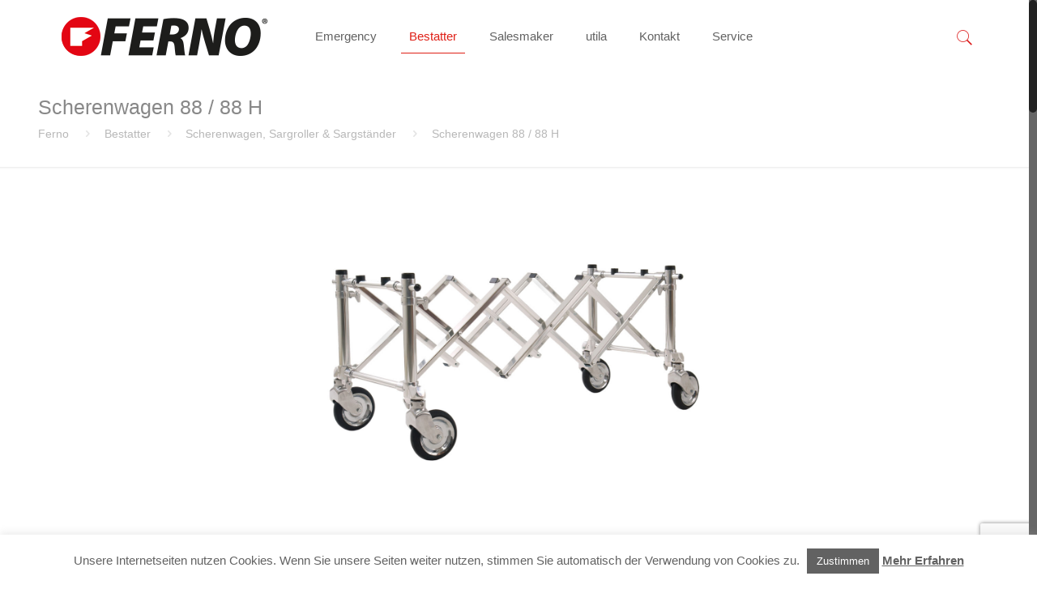

--- FILE ---
content_type: text/html; charset=UTF-8
request_url: https://ferno.de/bestatter/scherenwagen-und-sargroller/scherenwagen88_h/
body_size: 31278
content:
<!DOCTYPE html><html class="no-js" lang="de"><head><meta charset="UTF-8" /><meta name="viewport" content="width=device-width, initial-scale=1" /><link rel="shortcut icon" href="https://ferno.de/wp-content/uploads/2025/12/fw2026_32x32.ico" /><link rel="apple-touch-icon" href="https://ferno.de/wp-content/uploads/2025/12/appletouch180x180.png" />  <script defer id="mfn-dnmc-config-js" src="[data-uri]"></script> <meta name='robots' content='index, follow, max-image-preview:large, max-snippet:-1, max-video-preview:-1' /><title>Scherenwagen 88 / 88 H - Ferno</title><link rel="canonical" href="https://ferno.de/bestatter/scherenwagen-und-sargroller/scherenwagen88_h/" /><meta property="og:locale" content="de_DE" /><meta property="og:type" content="article" /><meta property="og:title" content="Scherenwagen 88 / 88 H - Ferno" /><meta property="og:url" content="https://ferno.de/bestatter/scherenwagen-und-sargroller/scherenwagen88_h/" /><meta property="og:site_name" content="Ferno" /><meta property="article:modified_time" content="2019-09-25T11:44:32+00:00" /><meta name="twitter:card" content="summary_large_image" /> <script type="application/ld+json" class="yoast-schema-graph">{"@context":"https://schema.org","@graph":[{"@type":"WebPage","@id":"https://ferno.de/bestatter/scherenwagen-und-sargroller/scherenwagen88_h/","url":"https://ferno.de/bestatter/scherenwagen-und-sargroller/scherenwagen88_h/","name":"Scherenwagen 88 / 88 H - Ferno","isPartOf":{"@id":"https://ferno.de/#website"},"datePublished":"2017-03-06T14:07:00+00:00","dateModified":"2019-09-25T11:44:32+00:00","breadcrumb":{"@id":"https://ferno.de/bestatter/scherenwagen-und-sargroller/scherenwagen88_h/#breadcrumb"},"inLanguage":"de","potentialAction":[{"@type":"ReadAction","target":["https://ferno.de/bestatter/scherenwagen-und-sargroller/scherenwagen88_h/"]}]},{"@type":"BreadcrumbList","@id":"https://ferno.de/bestatter/scherenwagen-und-sargroller/scherenwagen88_h/#breadcrumb","itemListElement":[{"@type":"ListItem","position":1,"name":"Home","item":"https://ferno.de/"},{"@type":"ListItem","position":2,"name":"Bestatter","item":"https://ferno.de/bestatter/"},{"@type":"ListItem","position":3,"name":"Scherenwagen, Sargroller &#038; Sargständer","item":"https://ferno.de/bestatter/scherenwagen-und-sargroller/"},{"@type":"ListItem","position":4,"name":"Scherenwagen 88 / 88 H"}]},{"@type":"WebSite","@id":"https://ferno.de/#website","url":"https://ferno.de/","name":"Ferno","description":"FERNO Transportgeräte GmbH","publisher":{"@id":"https://ferno.de/#organization"},"potentialAction":[{"@type":"SearchAction","target":{"@type":"EntryPoint","urlTemplate":"https://ferno.de/?s={search_term_string}"},"query-input":{"@type":"PropertyValueSpecification","valueRequired":true,"valueName":"search_term_string"}}],"inLanguage":"de"},{"@type":"Organization","@id":"https://ferno.de/#organization","name":"Ferno Transportgeräte GmbH","url":"https://ferno.de/","logo":{"@type":"ImageObject","inLanguage":"de","@id":"https://ferno.de/#/schema/logo/image/","url":"https://ferno.de/wp-content/uploads/2016/05/appletouch180x180.png","contentUrl":"https://ferno.de/wp-content/uploads/2016/05/appletouch180x180.png","width":180,"height":180,"caption":"Ferno Transportgeräte GmbH"},"image":{"@id":"https://ferno.de/#/schema/logo/image/"}}]}</script> <link rel="alternate" type="application/rss+xml" title="Ferno &raquo; Feed" href="https://ferno.de/feed/" /><link rel="alternate" type="application/rss+xml" title="Ferno &raquo; Kommentar-Feed" href="https://ferno.de/comments/feed/" /><link rel="alternate" title="oEmbed (JSON)" type="application/json+oembed" href="https://ferno.de/wp-json/oembed/1.0/embed?url=https%3A%2F%2Fferno.de%2Fbestatter%2Fscherenwagen-und-sargroller%2Fscherenwagen88_h%2F" /><link rel="alternate" title="oEmbed (XML)" type="text/xml+oembed" href="https://ferno.de/wp-json/oembed/1.0/embed?url=https%3A%2F%2Fferno.de%2Fbestatter%2Fscherenwagen-und-sargroller%2Fscherenwagen88_h%2F&#038;format=xml" /><style id='wp-img-auto-sizes-contain-inline-css' type='text/css'>img:is([sizes=auto i],[sizes^="auto," i]){contain-intrinsic-size:3000px 1500px}
/*# sourceURL=wp-img-auto-sizes-contain-inline-css */</style><style id='wp-emoji-styles-inline-css' type='text/css'>img.wp-smiley, img.emoji {
		display: inline !important;
		border: none !important;
		box-shadow: none !important;
		height: 1em !important;
		width: 1em !important;
		margin: 0 0.07em !important;
		vertical-align: -0.1em !important;
		background: none !important;
		padding: 0 !important;
	}
/*# sourceURL=wp-emoji-styles-inline-css */</style><style id='wp-block-library-inline-css' type='text/css'>:root{--wp-block-synced-color:#7a00df;--wp-block-synced-color--rgb:122,0,223;--wp-bound-block-color:var(--wp-block-synced-color);--wp-editor-canvas-background:#ddd;--wp-admin-theme-color:#007cba;--wp-admin-theme-color--rgb:0,124,186;--wp-admin-theme-color-darker-10:#006ba1;--wp-admin-theme-color-darker-10--rgb:0,107,160.5;--wp-admin-theme-color-darker-20:#005a87;--wp-admin-theme-color-darker-20--rgb:0,90,135;--wp-admin-border-width-focus:2px}@media (min-resolution:192dpi){:root{--wp-admin-border-width-focus:1.5px}}.wp-element-button{cursor:pointer}:root .has-very-light-gray-background-color{background-color:#eee}:root .has-very-dark-gray-background-color{background-color:#313131}:root .has-very-light-gray-color{color:#eee}:root .has-very-dark-gray-color{color:#313131}:root .has-vivid-green-cyan-to-vivid-cyan-blue-gradient-background{background:linear-gradient(135deg,#00d084,#0693e3)}:root .has-purple-crush-gradient-background{background:linear-gradient(135deg,#34e2e4,#4721fb 50%,#ab1dfe)}:root .has-hazy-dawn-gradient-background{background:linear-gradient(135deg,#faaca8,#dad0ec)}:root .has-subdued-olive-gradient-background{background:linear-gradient(135deg,#fafae1,#67a671)}:root .has-atomic-cream-gradient-background{background:linear-gradient(135deg,#fdd79a,#004a59)}:root .has-nightshade-gradient-background{background:linear-gradient(135deg,#330968,#31cdcf)}:root .has-midnight-gradient-background{background:linear-gradient(135deg,#020381,#2874fc)}:root{--wp--preset--font-size--normal:16px;--wp--preset--font-size--huge:42px}.has-regular-font-size{font-size:1em}.has-larger-font-size{font-size:2.625em}.has-normal-font-size{font-size:var(--wp--preset--font-size--normal)}.has-huge-font-size{font-size:var(--wp--preset--font-size--huge)}.has-text-align-center{text-align:center}.has-text-align-left{text-align:left}.has-text-align-right{text-align:right}.has-fit-text{white-space:nowrap!important}#end-resizable-editor-section{display:none}.aligncenter{clear:both}.items-justified-left{justify-content:flex-start}.items-justified-center{justify-content:center}.items-justified-right{justify-content:flex-end}.items-justified-space-between{justify-content:space-between}.screen-reader-text{border:0;clip-path:inset(50%);height:1px;margin:-1px;overflow:hidden;padding:0;position:absolute;width:1px;word-wrap:normal!important}.screen-reader-text:focus{background-color:#ddd;clip-path:none;color:#444;display:block;font-size:1em;height:auto;left:5px;line-height:normal;padding:15px 23px 14px;text-decoration:none;top:5px;width:auto;z-index:100000}html :where(.has-border-color){border-style:solid}html :where([style*=border-top-color]){border-top-style:solid}html :where([style*=border-right-color]){border-right-style:solid}html :where([style*=border-bottom-color]){border-bottom-style:solid}html :where([style*=border-left-color]){border-left-style:solid}html :where([style*=border-width]){border-style:solid}html :where([style*=border-top-width]){border-top-style:solid}html :where([style*=border-right-width]){border-right-style:solid}html :where([style*=border-bottom-width]){border-bottom-style:solid}html :where([style*=border-left-width]){border-left-style:solid}html :where(img[class*=wp-image-]){height:auto;max-width:100%}:where(figure){margin:0 0 1em}html :where(.is-position-sticky){--wp-admin--admin-bar--position-offset:var(--wp-admin--admin-bar--height,0px)}@media screen and (max-width:600px){html :where(.is-position-sticky){--wp-admin--admin-bar--position-offset:0px}}

/*# sourceURL=wp-block-library-inline-css */</style><style id='global-styles-inline-css' type='text/css'>:root{--wp--preset--aspect-ratio--square: 1;--wp--preset--aspect-ratio--4-3: 4/3;--wp--preset--aspect-ratio--3-4: 3/4;--wp--preset--aspect-ratio--3-2: 3/2;--wp--preset--aspect-ratio--2-3: 2/3;--wp--preset--aspect-ratio--16-9: 16/9;--wp--preset--aspect-ratio--9-16: 9/16;--wp--preset--color--black: #000000;--wp--preset--color--cyan-bluish-gray: #abb8c3;--wp--preset--color--white: #ffffff;--wp--preset--color--pale-pink: #f78da7;--wp--preset--color--vivid-red: #cf2e2e;--wp--preset--color--luminous-vivid-orange: #ff6900;--wp--preset--color--luminous-vivid-amber: #fcb900;--wp--preset--color--light-green-cyan: #7bdcb5;--wp--preset--color--vivid-green-cyan: #00d084;--wp--preset--color--pale-cyan-blue: #8ed1fc;--wp--preset--color--vivid-cyan-blue: #0693e3;--wp--preset--color--vivid-purple: #9b51e0;--wp--preset--gradient--vivid-cyan-blue-to-vivid-purple: linear-gradient(135deg,rgb(6,147,227) 0%,rgb(155,81,224) 100%);--wp--preset--gradient--light-green-cyan-to-vivid-green-cyan: linear-gradient(135deg,rgb(122,220,180) 0%,rgb(0,208,130) 100%);--wp--preset--gradient--luminous-vivid-amber-to-luminous-vivid-orange: linear-gradient(135deg,rgb(252,185,0) 0%,rgb(255,105,0) 100%);--wp--preset--gradient--luminous-vivid-orange-to-vivid-red: linear-gradient(135deg,rgb(255,105,0) 0%,rgb(207,46,46) 100%);--wp--preset--gradient--very-light-gray-to-cyan-bluish-gray: linear-gradient(135deg,rgb(238,238,238) 0%,rgb(169,184,195) 100%);--wp--preset--gradient--cool-to-warm-spectrum: linear-gradient(135deg,rgb(74,234,220) 0%,rgb(151,120,209) 20%,rgb(207,42,186) 40%,rgb(238,44,130) 60%,rgb(251,105,98) 80%,rgb(254,248,76) 100%);--wp--preset--gradient--blush-light-purple: linear-gradient(135deg,rgb(255,206,236) 0%,rgb(152,150,240) 100%);--wp--preset--gradient--blush-bordeaux: linear-gradient(135deg,rgb(254,205,165) 0%,rgb(254,45,45) 50%,rgb(107,0,62) 100%);--wp--preset--gradient--luminous-dusk: linear-gradient(135deg,rgb(255,203,112) 0%,rgb(199,81,192) 50%,rgb(65,88,208) 100%);--wp--preset--gradient--pale-ocean: linear-gradient(135deg,rgb(255,245,203) 0%,rgb(182,227,212) 50%,rgb(51,167,181) 100%);--wp--preset--gradient--electric-grass: linear-gradient(135deg,rgb(202,248,128) 0%,rgb(113,206,126) 100%);--wp--preset--gradient--midnight: linear-gradient(135deg,rgb(2,3,129) 0%,rgb(40,116,252) 100%);--wp--preset--font-size--small: 13px;--wp--preset--font-size--medium: 20px;--wp--preset--font-size--large: 36px;--wp--preset--font-size--x-large: 42px;--wp--preset--spacing--20: 0.44rem;--wp--preset--spacing--30: 0.67rem;--wp--preset--spacing--40: 1rem;--wp--preset--spacing--50: 1.5rem;--wp--preset--spacing--60: 2.25rem;--wp--preset--spacing--70: 3.38rem;--wp--preset--spacing--80: 5.06rem;--wp--preset--shadow--natural: 6px 6px 9px rgba(0, 0, 0, 0.2);--wp--preset--shadow--deep: 12px 12px 50px rgba(0, 0, 0, 0.4);--wp--preset--shadow--sharp: 6px 6px 0px rgba(0, 0, 0, 0.2);--wp--preset--shadow--outlined: 6px 6px 0px -3px rgb(255, 255, 255), 6px 6px rgb(0, 0, 0);--wp--preset--shadow--crisp: 6px 6px 0px rgb(0, 0, 0);}:where(.is-layout-flex){gap: 0.5em;}:where(.is-layout-grid){gap: 0.5em;}body .is-layout-flex{display: flex;}.is-layout-flex{flex-wrap: wrap;align-items: center;}.is-layout-flex > :is(*, div){margin: 0;}body .is-layout-grid{display: grid;}.is-layout-grid > :is(*, div){margin: 0;}:where(.wp-block-columns.is-layout-flex){gap: 2em;}:where(.wp-block-columns.is-layout-grid){gap: 2em;}:where(.wp-block-post-template.is-layout-flex){gap: 1.25em;}:where(.wp-block-post-template.is-layout-grid){gap: 1.25em;}.has-black-color{color: var(--wp--preset--color--black) !important;}.has-cyan-bluish-gray-color{color: var(--wp--preset--color--cyan-bluish-gray) !important;}.has-white-color{color: var(--wp--preset--color--white) !important;}.has-pale-pink-color{color: var(--wp--preset--color--pale-pink) !important;}.has-vivid-red-color{color: var(--wp--preset--color--vivid-red) !important;}.has-luminous-vivid-orange-color{color: var(--wp--preset--color--luminous-vivid-orange) !important;}.has-luminous-vivid-amber-color{color: var(--wp--preset--color--luminous-vivid-amber) !important;}.has-light-green-cyan-color{color: var(--wp--preset--color--light-green-cyan) !important;}.has-vivid-green-cyan-color{color: var(--wp--preset--color--vivid-green-cyan) !important;}.has-pale-cyan-blue-color{color: var(--wp--preset--color--pale-cyan-blue) !important;}.has-vivid-cyan-blue-color{color: var(--wp--preset--color--vivid-cyan-blue) !important;}.has-vivid-purple-color{color: var(--wp--preset--color--vivid-purple) !important;}.has-black-background-color{background-color: var(--wp--preset--color--black) !important;}.has-cyan-bluish-gray-background-color{background-color: var(--wp--preset--color--cyan-bluish-gray) !important;}.has-white-background-color{background-color: var(--wp--preset--color--white) !important;}.has-pale-pink-background-color{background-color: var(--wp--preset--color--pale-pink) !important;}.has-vivid-red-background-color{background-color: var(--wp--preset--color--vivid-red) !important;}.has-luminous-vivid-orange-background-color{background-color: var(--wp--preset--color--luminous-vivid-orange) !important;}.has-luminous-vivid-amber-background-color{background-color: var(--wp--preset--color--luminous-vivid-amber) !important;}.has-light-green-cyan-background-color{background-color: var(--wp--preset--color--light-green-cyan) !important;}.has-vivid-green-cyan-background-color{background-color: var(--wp--preset--color--vivid-green-cyan) !important;}.has-pale-cyan-blue-background-color{background-color: var(--wp--preset--color--pale-cyan-blue) !important;}.has-vivid-cyan-blue-background-color{background-color: var(--wp--preset--color--vivid-cyan-blue) !important;}.has-vivid-purple-background-color{background-color: var(--wp--preset--color--vivid-purple) !important;}.has-black-border-color{border-color: var(--wp--preset--color--black) !important;}.has-cyan-bluish-gray-border-color{border-color: var(--wp--preset--color--cyan-bluish-gray) !important;}.has-white-border-color{border-color: var(--wp--preset--color--white) !important;}.has-pale-pink-border-color{border-color: var(--wp--preset--color--pale-pink) !important;}.has-vivid-red-border-color{border-color: var(--wp--preset--color--vivid-red) !important;}.has-luminous-vivid-orange-border-color{border-color: var(--wp--preset--color--luminous-vivid-orange) !important;}.has-luminous-vivid-amber-border-color{border-color: var(--wp--preset--color--luminous-vivid-amber) !important;}.has-light-green-cyan-border-color{border-color: var(--wp--preset--color--light-green-cyan) !important;}.has-vivid-green-cyan-border-color{border-color: var(--wp--preset--color--vivid-green-cyan) !important;}.has-pale-cyan-blue-border-color{border-color: var(--wp--preset--color--pale-cyan-blue) !important;}.has-vivid-cyan-blue-border-color{border-color: var(--wp--preset--color--vivid-cyan-blue) !important;}.has-vivid-purple-border-color{border-color: var(--wp--preset--color--vivid-purple) !important;}.has-vivid-cyan-blue-to-vivid-purple-gradient-background{background: var(--wp--preset--gradient--vivid-cyan-blue-to-vivid-purple) !important;}.has-light-green-cyan-to-vivid-green-cyan-gradient-background{background: var(--wp--preset--gradient--light-green-cyan-to-vivid-green-cyan) !important;}.has-luminous-vivid-amber-to-luminous-vivid-orange-gradient-background{background: var(--wp--preset--gradient--luminous-vivid-amber-to-luminous-vivid-orange) !important;}.has-luminous-vivid-orange-to-vivid-red-gradient-background{background: var(--wp--preset--gradient--luminous-vivid-orange-to-vivid-red) !important;}.has-very-light-gray-to-cyan-bluish-gray-gradient-background{background: var(--wp--preset--gradient--very-light-gray-to-cyan-bluish-gray) !important;}.has-cool-to-warm-spectrum-gradient-background{background: var(--wp--preset--gradient--cool-to-warm-spectrum) !important;}.has-blush-light-purple-gradient-background{background: var(--wp--preset--gradient--blush-light-purple) !important;}.has-blush-bordeaux-gradient-background{background: var(--wp--preset--gradient--blush-bordeaux) !important;}.has-luminous-dusk-gradient-background{background: var(--wp--preset--gradient--luminous-dusk) !important;}.has-pale-ocean-gradient-background{background: var(--wp--preset--gradient--pale-ocean) !important;}.has-electric-grass-gradient-background{background: var(--wp--preset--gradient--electric-grass) !important;}.has-midnight-gradient-background{background: var(--wp--preset--gradient--midnight) !important;}.has-small-font-size{font-size: var(--wp--preset--font-size--small) !important;}.has-medium-font-size{font-size: var(--wp--preset--font-size--medium) !important;}.has-large-font-size{font-size: var(--wp--preset--font-size--large) !important;}.has-x-large-font-size{font-size: var(--wp--preset--font-size--x-large) !important;}
/*# sourceURL=global-styles-inline-css */</style><style id='classic-theme-styles-inline-css' type='text/css'>/*! This file is auto-generated */
.wp-block-button__link{color:#fff;background-color:#32373c;border-radius:9999px;box-shadow:none;text-decoration:none;padding:calc(.667em + 2px) calc(1.333em + 2px);font-size:1.125em}.wp-block-file__button{background:#32373c;color:#fff;text-decoration:none}
/*# sourceURL=/wp-includes/css/classic-themes.min.css */</style><link rel='stylesheet' id='contact-form-7-css' href='https://ferno.de/wp-content/cache/autoptimize/autoptimize_single_64ac31699f5326cb3c76122498b76f66.php?ver=6.1.4' type='text/css' media='all' /><link rel='stylesheet' id='cookie-law-info-css' href='https://ferno.de/wp-content/cache/autoptimize/autoptimize_single_20e8490fab0dcf7557a5c8b54494db6f.php?ver=3.3.9.1' type='text/css' media='all' /><link rel='stylesheet' id='cookie-law-info-gdpr-css' href='https://ferno.de/wp-content/cache/autoptimize/autoptimize_single_359aca8a88b2331aa34ac505acad9911.php?ver=3.3.9.1' type='text/css' media='all' /><link rel='stylesheet' id='dashicons-css' href='https://ferno.de/wp-includes/css/dashicons.min.css?ver=6.9' type='text/css' media='all' /><link rel='stylesheet' id='everest-forms-general-css' href='https://ferno.de/wp-content/cache/autoptimize/autoptimize_single_291459d057213d9ab18129131a87f156.php?ver=3.4.1' type='text/css' media='all' /><link rel='stylesheet' id='jquery-intl-tel-input-css' href='https://ferno.de/wp-content/cache/autoptimize/autoptimize_single_ba39bddacc7965fc09566271b84074e7.php?ver=3.4.1' type='text/css' media='all' /><link rel='stylesheet' id='rs-plugin-settings-css' href='https://ferno.de/wp-content/cache/autoptimize/autoptimize_single_c4ce361995ff4e22f22c79d0ead65f35.php?ver=5.4.6.3' type='text/css' media='all' /><style id='rs-plugin-settings-inline-css' type='text/css'>#rs-demo-id {}
/*# sourceURL=rs-plugin-settings-inline-css */</style><link rel='stylesheet' id='wptg-styles-css' href='https://ferno.de/wp-content/cache/autoptimize/autoptimize_single_bc2c0b35dd86ad0393d39d1fa1ec69c7.php?ver=1.2' type='text/css' media='all' /><link rel='stylesheet' id='wpsm-comptable-styles-css' href='https://ferno.de/wp-content/cache/autoptimize/autoptimize_single_765e5aabf3396c852cbdd3400dbd991b.php?ver=1.9.1' type='text/css' media='all' /><link rel='stylesheet' id='ivory-search-styles-css' href='https://ferno.de/wp-content/plugins/add-search-to-menu/public/css/ivory-search.min.css?ver=5.5.13' type='text/css' media='all' /><link rel='stylesheet' id='style-css' href='https://ferno.de/wp-content/themes/betheme/style.css?ver=17.5' type='text/css' media='all' /><link rel='stylesheet' id='mfn-base-css' href='https://ferno.de/wp-content/cache/autoptimize/autoptimize_single_b27d7ae4993de905da51bd81c6d32ba3.php?ver=17.5' type='text/css' media='all' /><link rel='stylesheet' id='mfn-layout-css' href='https://ferno.de/wp-content/cache/autoptimize/autoptimize_single_b180dee10f26e64acdebae1ff5d40f7a.php?ver=17.5' type='text/css' media='all' /><link rel='stylesheet' id='mfn-shortcodes-css' href='https://ferno.de/wp-content/cache/autoptimize/autoptimize_single_9722c8520800e0e2be7d2bff15a6bc67.php?ver=17.5' type='text/css' media='all' /><link rel='stylesheet' id='mfn-animations-css' href='https://ferno.de/wp-content/themes/betheme/assets/animations/animations.min.css?ver=17.5' type='text/css' media='all' /><link rel='stylesheet' id='mfn-jquery-ui-css' href='https://ferno.de/wp-content/cache/autoptimize/autoptimize_single_cf7eacbc2bc887b146299b70f4a21568.php?ver=17.5' type='text/css' media='all' /><link rel='stylesheet' id='mfn-prettyPhoto-css' href='https://ferno.de/wp-content/cache/autoptimize/autoptimize_single_670aab09302df69a9c33f3ab02eb93ad.php?ver=17.5' type='text/css' media='all' /><link rel='stylesheet' id='mfn-jplayer-css' href='https://ferno.de/wp-content/cache/autoptimize/autoptimize_single_40444221b85ab406277bf3ca7499cea2.php?ver=17.5' type='text/css' media='all' /><link rel='stylesheet' id='mfn-responsive-css' href='https://ferno.de/wp-content/cache/autoptimize/autoptimize_single_31b0e0456fdb9508152fe05cedf2ca8a.php?ver=17.5' type='text/css' media='all' /><link rel='stylesheet' id='tablepress-default-css' href='https://ferno.de/wp-content/tablepress-combined.min.css?ver=34' type='text/css' media='all' /><link rel='stylesheet' id='tablepress-responsive-tables-css' href='https://ferno.de/wp-content/plugins/tablepress-responsive-tables/css/tablepress-responsive.min.css?ver=1.8' type='text/css' media='all' /><link rel='stylesheet' id='rt_frontend_style-css' href='https://ferno.de/wp-content/cache/autoptimize/autoptimize_single_8cafb5b7f6ecd1bf38bf1dad27ebf9a9.php?ver=6.9' type='text/css' media='all' /> <script defer id="jquery-core-js-extra" src="[data-uri]"></script> <script type="text/javascript" src="https://ferno.de/wp-includes/js/jquery/jquery.min.js?ver=3.7.1" id="jquery-core-js"></script> <script defer type="text/javascript" src="https://ferno.de/wp-includes/js/jquery/jquery-migrate.min.js?ver=3.4.1" id="jquery-migrate-js"></script> <script defer id="cookie-law-info-js-extra" src="[data-uri]"></script> <script defer type="text/javascript" src="https://ferno.de/wp-content/cache/autoptimize/autoptimize_single_c5592a6fda4d0b779f56db2d5ddac010.php?ver=3.3.9.1" id="cookie-law-info-js"></script> <script defer type="text/javascript" src="https://ferno.de/wp-content/plugins/revslider/public/assets/js/jquery.themepunch.tools.min.js?ver=5.4.6.3" id="tp-tools-js"></script> <script defer type="text/javascript" src="https://ferno.de/wp-content/plugins/revslider/public/assets/js/jquery.themepunch.revolution.min.js?ver=5.4.6.3" id="revmin-js"></script> <script defer type="text/javascript" src="https://ferno.de/wp-content/plugins/automatic-responsive-tables/js/script.js?ver=6.9" id="rt_frontend_script-js"></script> <link rel="https://api.w.org/" href="https://ferno.de/wp-json/" /><link rel="alternate" title="JSON" type="application/json" href="https://ferno.de/wp-json/wp/v2/pages/7877" /><link rel="EditURI" type="application/rsd+xml" title="RSD" href="https://ferno.de/xmlrpc.php?rsd" /><meta name="generator" content="WordPress 6.9" /><meta name="generator" content="Everest Forms 3.4.1" /><link rel='shortlink' href='https://ferno.de/?p=7877' />  <script defer src="[data-uri]"></script> 
 <style id="mfn-dnmc-style-css">@media only screen and (min-width: 1240px) {body:not(.header-simple) #Top_bar #menu{display:block!important}.tr-menu #Top_bar #menu{background:none!important}#Top_bar .menu > li > ul.mfn-megamenu{width:984px}#Top_bar .menu > li > ul.mfn-megamenu > li{float:left}#Top_bar .menu > li > ul.mfn-megamenu > li.mfn-megamenu-cols-1{width:100%}#Top_bar .menu > li > ul.mfn-megamenu > li.mfn-megamenu-cols-2{width:50%}#Top_bar .menu > li > ul.mfn-megamenu > li.mfn-megamenu-cols-3{width:33.33%}#Top_bar .menu > li > ul.mfn-megamenu > li.mfn-megamenu-cols-4{width:25%}#Top_bar .menu > li > ul.mfn-megamenu > li.mfn-megamenu-cols-5{width:20%}#Top_bar .menu > li > ul.mfn-megamenu > li.mfn-megamenu-cols-6{width:16.66%}#Top_bar .menu > li > ul.mfn-megamenu > li > ul{display:block!important;position:inherit;left:auto;top:auto;border-width:0 1px 0 0}#Top_bar .menu > li > ul.mfn-megamenu > li:last-child > ul{border:0}#Top_bar .menu > li > ul.mfn-megamenu > li > ul li{width:auto}#Top_bar .menu > li > ul.mfn-megamenu a.mfn-megamenu-title{text-transform:uppercase;font-weight:400;background:none}#Top_bar .menu > li > ul.mfn-megamenu a .menu-arrow{display:none}.menuo-right #Top_bar .menu > li > ul.mfn-megamenu{left:auto;right:0}.menuo-right #Top_bar .menu > li > ul.mfn-megamenu-bg{box-sizing:border-box}#Top_bar .menu > li > ul.mfn-megamenu-bg{padding:20px 166px 20px 20px;background-repeat:no-repeat;background-position:right bottom}.rtl #Top_bar .menu > li > ul.mfn-megamenu-bg{padding-left:166px;padding-right:20px;background-position:left bottom}#Top_bar .menu > li > ul.mfn-megamenu-bg > li{background:none}#Top_bar .menu > li > ul.mfn-megamenu-bg > li a{border:none}#Top_bar .menu > li > ul.mfn-megamenu-bg > li > ul{background:none!important;-webkit-box-shadow:0 0 0 0;-moz-box-shadow:0 0 0 0;box-shadow:0 0 0 0}.mm-vertical #Top_bar .container{position:relative;}.mm-vertical #Top_bar .top_bar_left{position:static;}.mm-vertical #Top_bar .menu > li ul{box-shadow:0 0 0 0 transparent!important;background-image:none;}.mm-vertical #Top_bar .menu > li > ul.mfn-megamenu{width:98%!important;margin:0 1%;padding:20px 0;}.mm-vertical.header-plain #Top_bar .menu > li > ul.mfn-megamenu{width:100%!important;margin:0;}.mm-vertical #Top_bar .menu > li > ul.mfn-megamenu > li{display:table-cell;float:none!important;width:10%;padding:0 15px;border-right:1px solid rgba(0, 0, 0, 0.05);}.mm-vertical #Top_bar .menu > li > ul.mfn-megamenu > li:last-child{border-right-width:0}.mm-vertical #Top_bar .menu > li > ul.mfn-megamenu > li.hide-border{border-right-width:0}.mm-vertical #Top_bar .menu > li > ul.mfn-megamenu > li a{border-bottom-width:0;padding:9px 15px;line-height:120%;}.mm-vertical #Top_bar .menu > li > ul.mfn-megamenu a.mfn-megamenu-title{font-weight:700;}.rtl .mm-vertical #Top_bar .menu > li > ul.mfn-megamenu > li:first-child{border-right-width:0}.rtl .mm-vertical #Top_bar .menu > li > ul.mfn-megamenu > li:last-child{border-right-width:1px}#Header_creative #Top_bar .menu > li > ul.mfn-megamenu{width:980px!important;margin:0;}.header-plain:not(.menuo-right) #Header .top_bar_left{width:auto!important}.header-stack.header-center #Top_bar #menu{display:inline-block!important}.header-simple #Top_bar #menu{display:none;height:auto;width:300px;bottom:auto;top:100%;right:1px;position:absolute;margin:0}.header-simple #Header a.responsive-menu-toggle{display:block;right:10px}.header-simple #Top_bar #menu > ul{width:100%;float:left}.header-simple #Top_bar #menu ul li{width:100%;padding-bottom:0;border-right:0;position:relative}.header-simple #Top_bar #menu ul li a{padding:0 20px;margin:0;display:block;height:auto;line-height:normal;border:none}.header-simple #Top_bar #menu ul li a:after{display:none}.header-simple #Top_bar #menu ul li a span{border:none;line-height:44px;display:inline;padding:0}.header-simple #Top_bar #menu ul li.submenu .menu-toggle{display:block;position:absolute;right:0;top:0;width:44px;height:44px;line-height:44px;font-size:30px;font-weight:300;text-align:center;cursor:pointer;color:#444;opacity:0.33;}.header-simple #Top_bar #menu ul li.submenu .menu-toggle:after{content:"+"}.header-simple #Top_bar #menu ul li.hover > .menu-toggle:after{content:"-"}.header-simple #Top_bar #menu ul li.hover a{border-bottom:0}.header-simple #Top_bar #menu ul.mfn-megamenu li .menu-toggle{display:none}.header-simple #Top_bar #menu ul li ul{position:relative!important;left:0!important;top:0;padding:0;margin:0!important;width:auto!important;background-image:none}.header-simple #Top_bar #menu ul li ul li{width:100%!important;display:block;padding:0;}.header-simple #Top_bar #menu ul li ul li a{padding:0 20px 0 30px}.header-simple #Top_bar #menu ul li ul li a .menu-arrow{display:none}.header-simple #Top_bar #menu ul li ul li a span{padding:0}.header-simple #Top_bar #menu ul li ul li a span:after{display:none!important}.header-simple #Top_bar .menu > li > ul.mfn-megamenu a.mfn-megamenu-title{text-transform:uppercase;font-weight:400}.header-simple #Top_bar .menu > li > ul.mfn-megamenu > li > ul{display:block!important;position:inherit;left:auto;top:auto}.header-simple #Top_bar #menu ul li ul li ul{border-left:0!important;padding:0;top:0}.header-simple #Top_bar #menu ul li ul li ul li a{padding:0 20px 0 40px}.rtl.header-simple #Top_bar #menu{left:1px;right:auto}.rtl.header-simple #Top_bar a.responsive-menu-toggle{left:10px;right:auto}.rtl.header-simple #Top_bar #menu ul li.submenu .menu-toggle{left:0;right:auto}.rtl.header-simple #Top_bar #menu ul li ul{left:auto!important;right:0!important}.rtl.header-simple #Top_bar #menu ul li ul li a{padding:0 30px 0 20px}.rtl.header-simple #Top_bar #menu ul li ul li ul li a{padding:0 40px 0 20px}.menu-highlight #Top_bar .menu > li{margin:0 2px}.menu-highlight:not(.header-creative) #Top_bar .menu > li > a{margin:20px 0;padding:0;-webkit-border-radius:5px;border-radius:5px}.menu-highlight #Top_bar .menu > li > a:after{display:none}.menu-highlight #Top_bar .menu > li > a span:not(.description){line-height:50px}.menu-highlight #Top_bar .menu > li > a span.description{display:none}.menu-highlight.header-stack #Top_bar .menu > li > a{margin:10px 0!important}.menu-highlight.header-stack #Top_bar .menu > li > a span:not(.description){line-height:40px}.menu-highlight.header-transparent #Top_bar .menu > li > a{margin:5px 0}.menu-highlight.header-simple #Top_bar #menu ul li,.menu-highlight.header-creative #Top_bar #menu ul li{margin:0}.menu-highlight.header-simple #Top_bar #menu ul li > a,.menu-highlight.header-creative #Top_bar #menu ul li > a{-webkit-border-radius:0;border-radius:0}.menu-highlight:not(.header-fixed):not(.header-simple) #Top_bar.is-sticky .menu > li > a{margin:10px 0!important;padding:5px 0!important}.menu-highlight:not(.header-fixed):not(.header-simple) #Top_bar.is-sticky .menu > li > a span{line-height:30px!important}.header-modern.menu-highlight.menuo-right .menu_wrapper{margin-right:20px}.menu-line-below #Top_bar .menu > li > a:after{top:auto;bottom:-4px}.menu-line-below #Top_bar.is-sticky .menu > li > a:after{top:auto;bottom:-4px}.menu-line-below-80 #Top_bar:not(.is-sticky) .menu > li > a:after{height:4px;left:10%;top:50%;margin-top:20px;width:80%}.menu-line-below-80-1 #Top_bar:not(.is-sticky) .menu > li > a:after{height:1px;left:10%;top:50%;margin-top:20px;width:80%}.menu-link-color #Top_bar .menu > li > a:after{display:none!important}.menu-arrow-top #Top_bar .menu > li > a:after{background:none repeat scroll 0 0 rgba(0,0,0,0)!important;border-color:#ccc transparent transparent;border-style:solid;border-width:7px 7px 0;display:block;height:0;left:50%;margin-left:-7px;top:0!important;width:0}.menu-arrow-top.header-transparent #Top_bar .menu > li > a:after,.menu-arrow-top.header-plain #Top_bar .menu > li > a:after{display:none}.menu-arrow-top #Top_bar.is-sticky .menu > li > a:after{top:0!important}.menu-arrow-bottom #Top_bar .menu > li > a:after{background:none!important;border-color:transparent transparent #ccc;border-style:solid;border-width:0 7px 7px;display:block;height:0;left:50%;margin-left:-7px;top:auto;bottom:0;width:0}.menu-arrow-bottom.header-transparent #Top_bar .menu > li > a:after,.menu-arrow-bottom.header-plain #Top_bar .menu > li > a:after{display:none}.menu-arrow-bottom #Top_bar.is-sticky .menu > li > a:after{top:auto;bottom:0}.menuo-no-borders #Top_bar .menu > li > a span:not(.description){border-right-width:0}.menuo-no-borders #Header_creative #Top_bar .menu > li > a span{border-bottom-width:0}.menuo-right #Top_bar .menu_wrapper{float:right}.menuo-right.header-stack:not(.header-center) #Top_bar .menu_wrapper{margin-right:150px}body.header-creative{padding-left:50px}body.header-creative.header-open{padding-left:250px}body.error404,body.under-construction,body.template-blank{padding-left:0!important}.header-creative.footer-fixed #Footer,.header-creative.footer-sliding #Footer,.header-creative.footer-stick #Footer.is-sticky{box-sizing:border-box;padding-left:50px;}.header-open.footer-fixed #Footer,.header-open.footer-sliding #Footer,.header-creative.footer-stick #Footer.is-sticky{padding-left:250px;}.header-rtl.header-creative.footer-fixed #Footer,.header-rtl.header-creative.footer-sliding #Footer,.header-rtl.header-creative.footer-stick #Footer.is-sticky{padding-left:0;padding-right:50px;}.header-rtl.header-open.footer-fixed #Footer,.header-rtl.header-open.footer-sliding #Footer,.header-rtl.header-creative.footer-stick #Footer.is-sticky{padding-right:250px;}#Header_creative{background:#fff;position:fixed;width:250px;height:100%;left:-200px;top:0;z-index:9002;-webkit-box-shadow:2px 0 4px 2px rgba(0,0,0,.15);box-shadow:2px 0 4px 2px rgba(0,0,0,.15)}#Header_creative .container{width:100%}#Header_creative .creative-wrapper{opacity:0;margin-right:50px}#Header_creative a.creative-menu-toggle{display:block;width:34px;height:34px;line-height:34px;font-size:22px;text-align:center;position:absolute;top:10px;right:8px;border-radius:3px}.admin-bar #Header_creative a.creative-menu-toggle{top:42px}#Header_creative #Top_bar{position:static;width:100%}#Header_creative #Top_bar .top_bar_left{width:100%!important;float:none}#Header_creative #Top_bar .top_bar_right{width:100%!important;float:none;height:auto;margin-bottom:35px;text-align:center;padding:0 20px;top:0;-webkit-box-sizing:border-box;-moz-box-sizing:border-box;box-sizing:border-box}#Header_creative #Top_bar .top_bar_right:before{display:none}#Header_creative #Top_bar .top_bar_right_wrapper{top:0}#Header_creative #Top_bar .logo{float:none;text-align:center;margin:15px 0}#Header_creative #Top_bar .menu_wrapper{float:none;margin:0 0 30px}#Header_creative #Top_bar .menu > li{width:100%;float:none;position:relative}#Header_creative #Top_bar .menu > li > a{padding:0;text-align:center}#Header_creative #Top_bar .menu > li > a:after{display:none}#Header_creative #Top_bar .menu > li > a span{border-right:0;border-bottom-width:1px;line-height:38px}#Header_creative #Top_bar .menu li ul{left:100%;right:auto;top:0;box-shadow:2px 2px 2px 0 rgba(0,0,0,0.03);-webkit-box-shadow:2px 2px 2px 0 rgba(0,0,0,0.03)}#Header_creative #Top_bar .menu > li > ul.mfn-megamenu{width:700px!important;}#Header_creative #Top_bar .menu > li > ul.mfn-megamenu > li > ul{left:0}#Header_creative #Top_bar .menu li ul li a{padding-top:9px;padding-bottom:8px}#Header_creative #Top_bar .menu li ul li ul{top:0!important}#Header_creative #Top_bar .menu > li > a span.description{display:block;font-size:13px;line-height:28px!important;clear:both}#Header_creative #Top_bar .search_wrapper{left:100%;top:auto;bottom:0}#Header_creative #Top_bar a#header_cart{display:inline-block;float:none;top:3px}#Header_creative #Top_bar a#search_button{display:inline-block;float:none;top:3px}#Header_creative #Top_bar .wpml-languages{display:inline-block;float:none;top:0}#Header_creative #Top_bar .wpml-languages.enabled:hover a.active{padding-bottom:9px}#Header_creative #Top_bar a.button.action_button{display:inline-block;float:none;top:16px;margin:0}#Header_creative #Top_bar .banner_wrapper{display:block;text-align:center}#Header_creative #Top_bar .banner_wrapper img{max-width:100%;height:auto;display:inline-block}#Header_creative #Action_bar{position:absolute;bottom:0;top:auto;clear:both;padding:0 20px;-webkit-box-sizing:border-box;-moz-box-sizing:border-box;box-sizing:border-box}#Header_creative #Action_bar .social{float:none;text-align:center;padding:5px 0 15px}#Header_creative #Action_bar .social li{margin-bottom:2px}#Header_creative .social li a{color:rgba(0,0,0,.5)}#Header_creative .social li a:hover{color:#000}#Header_creative .creative-social{position:absolute;bottom:10px;right:0;width:50px}#Header_creative .creative-social li{display:block;float:none;width:100%;text-align:center;margin-bottom:5px}.header-creative .fixed-nav.fixed-nav-prev{margin-left:50px}.header-creative.header-open .fixed-nav.fixed-nav-prev{margin-left:250px}.menuo-last #Header_creative #Top_bar .menu li.last ul{top:auto;bottom:0}.header-open #Header_creative{left:0}.header-open #Header_creative .creative-wrapper{opacity:1;margin:0!important;}.header-open #Header_creative .creative-menu-toggle,.header-open #Header_creative .creative-social{display:none}body.header-rtl.header-creative{padding-left:0;padding-right:50px}.header-rtl #Header_creative{left:auto;right:-200px}.header-rtl.nice-scroll #Header_creative{margin-right:10px}.header-rtl #Header_creative .creative-wrapper{margin-left:50px;margin-right:0}.header-rtl #Header_creative a.creative-menu-toggle{left:8px;right:auto}.header-rtl #Header_creative .creative-social{left:0;right:auto}.header-rtl #Footer #back_to_top.sticky{right:125px}.header-rtl #popup_contact{right:70px}.header-rtl #Header_creative #Top_bar .menu li ul{left:auto;right:100%}.header-rtl #Header_creative #Top_bar .search_wrapper{left:auto;right:100%;}.header-rtl .fixed-nav.fixed-nav-prev{margin-left:0!important}.header-rtl .fixed-nav.fixed-nav-next{margin-right:50px}body.header-rtl.header-creative.header-open{padding-left:0;padding-right:250px!important}.header-rtl.header-open #Header_creative{left:auto;right:0}.header-rtl.header-open #Footer #back_to_top.sticky{right:325px}.header-rtl.header-open #popup_contact{right:270px}.header-rtl.header-open .fixed-nav.fixed-nav-next{margin-right:250px}#Header_creative.active{left:-1px;}.header-rtl #Header_creative.active{left:auto;right:-1px;}#Header_creative.active .creative-wrapper{opacity:1;margin:0}.header-creative .vc_row[data-vc-full-width]{padding-left:50px}.header-creative.header-open .vc_row[data-vc-full-width]{padding-left:250px}.header-open .vc_parallax .vc_parallax-inner { left:auto; width: calc(100% - 250px); }.header-open.header-rtl .vc_parallax .vc_parallax-inner { left:0; right:auto; }#Header_creative.scroll{height:100%;overflow-y:auto}#Header_creative.scroll:not(.dropdown) .menu li ul{display:none!important}#Header_creative.scroll #Action_bar{position:static}#Header_creative.dropdown{outline:none}#Header_creative.dropdown #Top_bar .menu_wrapper{float:left}#Header_creative.dropdown #Top_bar #menu ul li{position:relative;float:left}#Header_creative.dropdown #Top_bar #menu ul li a:after{display:none}#Header_creative.dropdown #Top_bar #menu ul li a span{line-height:38px;padding:0}#Header_creative.dropdown #Top_bar #menu ul li.submenu .menu-toggle{display:block;position:absolute;right:0;top:0;width:38px;height:38px;line-height:38px;font-size:26px;font-weight:300;text-align:center;cursor:pointer;color:#444;opacity:0.33;}#Header_creative.dropdown #Top_bar #menu ul li.submenu .menu-toggle:after{content:"+"}#Header_creative.dropdown #Top_bar #menu ul li.hover > .menu-toggle:after{content:"-"}#Header_creative.dropdown #Top_bar #menu ul li.hover a{border-bottom:0}#Header_creative.dropdown #Top_bar #menu ul.mfn-megamenu li .menu-toggle{display:none}#Header_creative.dropdown #Top_bar #menu ul li ul{position:relative!important;left:0!important;top:0;padding:0;margin-left:0!important;width:auto!important;background-image:none}#Header_creative.dropdown #Top_bar #menu ul li ul li{width:100%!important}#Header_creative.dropdown #Top_bar #menu ul li ul li a{padding:0 10px;text-align:center}#Header_creative.dropdown #Top_bar #menu ul li ul li a .menu-arrow{display:none}#Header_creative.dropdown #Top_bar #menu ul li ul li a span{padding:0}#Header_creative.dropdown #Top_bar #menu ul li ul li a span:after{display:none!important}#Header_creative.dropdown #Top_bar .menu > li > ul.mfn-megamenu a.mfn-megamenu-title{text-transform:uppercase;font-weight:400}#Header_creative.dropdown #Top_bar .menu > li > ul.mfn-megamenu > li > ul{display:block!important;position:inherit;left:auto;top:auto}#Header_creative.dropdown #Top_bar #menu ul li ul li ul{border-left:0!important;padding:0;top:0}#Header_creative{transition: left .5s ease-in-out, right .5s ease-in-out;}#Header_creative .creative-wrapper{transition: opacity .5s ease-in-out, margin 0s ease-in-out .5s;}#Header_creative.active .creative-wrapper{transition: opacity .5s ease-in-out, margin 0s ease-in-out;}}@media only screen and (min-width: 1240px) {#Top_bar.is-sticky{position:fixed!important;width:100%;left:0;top:-60px;height:60px;z-index:701;background:#fff;opacity:.97;filter:alpha(opacity = 97);-webkit-box-shadow:0 2px 5px 0 rgba(0,0,0,0.1);-moz-box-shadow:0 2px 5px 0 rgba(0,0,0,0.1);box-shadow:0 2px 5px 0 rgba(0,0,0,0.1)}.layout-boxed.header-boxed #Top_bar.is-sticky{max-width:1240px;left:50%;-webkit-transform:translateX(-50%);transform:translateX(-50%)}.layout-boxed.header-boxed.nice-scroll #Top_bar.is-sticky{margin-left:-5px}#Top_bar.is-sticky .top_bar_left,#Top_bar.is-sticky .top_bar_right,#Top_bar.is-sticky .top_bar_right:before{background:none}#Top_bar.is-sticky .top_bar_right{top:-4px;height:auto;}#Top_bar.is-sticky .top_bar_right_wrapper{top:15px}.header-plain #Top_bar.is-sticky .top_bar_right_wrapper{top:0}#Top_bar.is-sticky .logo{width:auto;margin:0 30px 0 20px;padding:0}#Top_bar.is-sticky #logo{padding:5px 0!important;height:50px!important;line-height:50px!important}#Top_bar.is-sticky #logo img:not(.svg){max-height:35px;width:auto!important}#Top_bar.is-sticky #logo img.logo-main{display:none}#Top_bar.is-sticky #logo img.logo-sticky{display:inline}#Top_bar.is-sticky .menu_wrapper{clear:none}#Top_bar.is-sticky .menu_wrapper .menu > li > a{padding:15px 0}#Top_bar.is-sticky .menu > li > a,#Top_bar.is-sticky .menu > li > a span{line-height:30px}#Top_bar.is-sticky .menu > li > a:after{top:auto;bottom:-4px}#Top_bar.is-sticky .menu > li > a span.description{display:none}#Top_bar.is-sticky .secondary_menu_wrapper,#Top_bar.is-sticky .banner_wrapper{display:none}.header-overlay #Top_bar.is-sticky{display:none}.sticky-dark #Top_bar.is-sticky{background:rgba(0,0,0,.8)}.sticky-dark #Top_bar.is-sticky #menu{background:rgba(0,0,0,.8)}.sticky-dark #Top_bar.is-sticky .menu > li > a{color:#fff}.sticky-dark #Top_bar.is-sticky .top_bar_right a{color:rgba(255,255,255,.5)}.sticky-dark #Top_bar.is-sticky .wpml-languages a.active,.sticky-dark #Top_bar.is-sticky .wpml-languages ul.wpml-lang-dropdown{background:rgba(0,0,0,0.3);border-color:rgba(0,0,0,0.1)}}@media only screen and (min-width: 768px) and (max-width: 1240px){.header_placeholder{height:0!important}}@media only screen and (max-width: 1239px){#Top_bar #menu{display:none;height:auto;width:300px;bottom:auto;top:100%;right:1px;position:absolute;margin:0}#Top_bar a.responsive-menu-toggle{display:block}#Top_bar #menu > ul{width:100%;float:left}#Top_bar #menu ul li{width:100%;padding-bottom:0;border-right:0;position:relative}#Top_bar #menu ul li a{padding:0 25px;margin:0;display:block;height:auto;line-height:normal;border:none}#Top_bar #menu ul li a:after{display:none}#Top_bar #menu ul li a span{border:none;line-height:44px;display:inline;padding:0}#Top_bar #menu ul li a span.description{margin:0 0 0 5px}#Top_bar #menu ul li.submenu .menu-toggle{display:block;position:absolute;right:15px;top:0;width:44px;height:44px;line-height:44px;font-size:30px;font-weight:300;text-align:center;cursor:pointer;color:#444;opacity:0.33;}#Top_bar #menu ul li.submenu .menu-toggle:after{content:"+"}#Top_bar #menu ul li.hover > .menu-toggle:after{content:"-"}#Top_bar #menu ul li.hover a{border-bottom:0}#Top_bar #menu ul li a span:after{display:none!important}#Top_bar #menu ul.mfn-megamenu li .menu-toggle{display:none}#Top_bar #menu ul li ul{position:relative!important;left:0!important;top:0;padding:0;margin-left:0!important;width:auto!important;background-image:none!important;box-shadow:0 0 0 0 transparent!important;-webkit-box-shadow:0 0 0 0 transparent!important}#Top_bar #menu ul li ul li{width:100%!important}#Top_bar #menu ul li ul li a{padding:0 20px 0 35px}#Top_bar #menu ul li ul li a .menu-arrow{display:none}#Top_bar #menu ul li ul li a span{padding:0}#Top_bar #menu ul li ul li a span:after{display:none!important}#Top_bar .menu > li > ul.mfn-megamenu a.mfn-megamenu-title{text-transform:uppercase;font-weight:400}#Top_bar .menu > li > ul.mfn-megamenu > li > ul{display:block!important;position:inherit;left:auto;top:auto}#Top_bar #menu ul li ul li ul{border-left:0!important;padding:0;top:0}#Top_bar #menu ul li ul li ul li a{padding:0 20px 0 45px}.rtl #Top_bar #menu{left:1px;right:auto}.rtl #Top_bar a.responsive-menu-toggle{left:20px;right:auto}.rtl #Top_bar #menu ul li.submenu .menu-toggle{left:15px;right:auto;border-left:none;border-right:1px solid #eee}.rtl #Top_bar #menu ul li ul{left:auto!important;right:0!important}.rtl #Top_bar #menu ul li ul li a{padding:0 30px 0 20px}.rtl #Top_bar #menu ul li ul li ul li a{padding:0 40px 0 20px}.header-stack .menu_wrapper a.responsive-menu-toggle{position:static!important;margin:11px 0!important}.header-stack .menu_wrapper #menu{left:0;right:auto}.rtl.header-stack #Top_bar #menu{left:auto;right:0}.admin-bar #Header_creative{top:32px}.header-creative.layout-boxed{padding-top:85px}.header-creative.layout-full-width #Wrapper{padding-top:60px}#Header_creative{position:fixed;width:100%;left:0!important;top:0;z-index:1001}#Header_creative .creative-wrapper{display:block!important;opacity:1!important}#Header_creative .creative-menu-toggle,#Header_creative .creative-social{display:none!important;opacity:1!important;filter:alpha(opacity=100)!important}#Header_creative #Top_bar{position:static;width:100%}#Header_creative #Top_bar #logo{height:50px;line-height:50px;padding:5px 0}#Header_creative #Top_bar #logo img{max-height:40px}#Header_creative #logo img.logo-main{display:none}#Header_creative #logo img.logo-sticky{display:inline-block}.logo-no-sticky-padding #Header_creative #Top_bar #logo{height:60px;line-height:60px;padding:0}.logo-no-sticky-padding #Header_creative #Top_bar #logo img{max-height:60px}#Header_creative #Top_bar #header_cart{top:21px}#Header_creative #Top_bar #search_button{top:20px}#Header_creative #Top_bar .wpml-languages{top:11px}#Header_creative #Top_bar .action_button{top:9px}#Header_creative #Top_bar .top_bar_right{height:60px;top:0}#Header_creative #Top_bar .top_bar_right:before{display:none}#Header_creative #Top_bar .top_bar_right_wrapper{top:0}#Header_creative #Action_bar{display:none}#Header_creative.scroll{overflow:visible!important}}#Header_wrapper, #Intro {background-color: #ffffff;}#Subheader {background-color: rgba(255, 255, 255, 0);}.header-classic #Action_bar, .header-fixed #Action_bar, .header-plain #Action_bar, .header-split #Action_bar, .header-stack #Action_bar {background-color: #ffffff;}#Sliding-top {background-color: #e8e8e8;}#Sliding-top a.sliding-top-control {border-right-color: #e8e8e8;}#Sliding-top.st-center a.sliding-top-control,#Sliding-top.st-left a.sliding-top-control {border-top-color: #e8e8e8;}#Footer {background-color: #ffffff;}body, ul.timeline_items, .icon_box a .desc, .icon_box a:hover .desc, .feature_list ul li a, .list_item a, .list_item a:hover,.widget_recent_entries ul li a, .flat_box a, .flat_box a:hover, .story_box .desc, .content_slider.carouselul li a .title,.content_slider.flat.description ul li .desc, .content_slider.flat.description ul li a .desc, .post-nav.minimal a i {color: #626262;}.post-nav.minimal a svg {fill: #626262;}.themecolor, .opening_hours .opening_hours_wrapper li span, .fancy_heading_icon .icon_top,.fancy_heading_arrows .icon-right-dir, .fancy_heading_arrows .icon-left-dir, .fancy_heading_line .title,.button-love a.mfn-love, .format-link .post-title .icon-link, .pager-single > span, .pager-single a:hover,.widget_meta ul, .widget_pages ul, .widget_rss ul, .widget_mfn_recent_comments ul li:after, .widget_archive ul, .widget_recent_comments ul li:after, .widget_nav_menu ul, .woocommerce ul.products li.product .price, .shop_slider .shop_slider_ul li .item_wrapper .price, .woocommerce-page ul.products li.product .price, .widget_price_filter .price_label .from, .widget_price_filter .price_label .to,.woocommerce ul.product_list_widget li .quantity .amount, .woocommerce .product div.entry-summary .price, .woocommerce .star-rating span,#Error_404 .error_pic i, .style-simple #Filters .filters_wrapper ul li a:hover, .style-simple #Filters .filters_wrapper ul li.current-cat a,.style-simple .quick_fact .title {color: #df1f16;}.themebg,#comments .commentlist > li .reply a.comment-reply-link,div.jp-interface,#Filters .filters_wrapper ul li a:hover,#Filters .filters_wrapper ul li.current-cat a,.fixed-nav .arrow,.offer_thumb .slider_pagination a:before,.offer_thumb .slider_pagination a.selected:after,.pager .pages a:hover,.pager .pages a.active,.pager .pages span.page-numbers.current,.pager-single span:after,.portfolio_group.exposure .portfolio-item .desc-inner .line,.Recent_posts ul li .desc:after,.Recent_posts ul li .photo .c,.slider_pagination a.selected,.slider_pagination .slick-active a,.slider_pagination a.selected:after,.slider_pagination .slick-active a:after,.testimonials_slider .slider_images,.testimonials_slider .slider_images a:after,.testimonials_slider .slider_images:before,#Top_bar a#header_cart span,.widget_categories ul,.widget_mfn_menu ul li a:hover,.widget_mfn_menu ul li.current-menu-item:not(.current-menu-ancestor) > a,.widget_mfn_menu ul li.current_page_item:not(.current_page_ancestor) > a,.widget_product_categories ul,.widget_recent_entries ul li:after,.woocommerce-account table.my_account_orders .order-number a,.woocommerce-MyAccount-navigation ul li.is-active a, .style-simple .accordion .question:after,.style-simple .faq .question:after,.style-simple .icon_box .desc_wrapper .title:before,.style-simple #Filters .filters_wrapper ul li a:after,.style-simple .article_box .desc_wrapper p:after,.style-simple .sliding_box .desc_wrapper:after,.style-simple .trailer_box:hover .desc,.tp-bullets.simplebullets.round .bullet.selected,.tp-bullets.simplebullets.round .bullet.selected:after,.tparrows.default,.tp-bullets.tp-thumbs .bullet.selected:after{background-color: #df1f16;}.Latest_news ul li .photo, .style-simple .opening_hours .opening_hours_wrapper li label,.style-simple .timeline_items li:hover h3, .style-simple .timeline_items li:nth-child(even):hover h3, .style-simple .timeline_items li:hover .desc, .style-simple .timeline_items li:nth-child(even):hover,.style-simple .offer_thumb .slider_pagination a.selected {border-color: #df1f16;}a {color: #df1f16;}a:hover {color: #df1f16;}*::-moz-selection {background-color: #df1f16;}*::selection {background-color: #df1f16;}.blockquote p.author span, .counter .desc_wrapper .title, .article_box .desc_wrapper p, .team .desc_wrapper p.subtitle, .pricing-box .plan-header p.subtitle, .pricing-box .plan-header .price sup.period, .chart_box p, .fancy_heading .inside,.fancy_heading_line .slogan, .post-meta, .post-meta a, .post-footer, .post-footer a span.label, .pager .pages a, .button-love a .label,.pager-single a, #comments .commentlist > li .comment-author .says, .fixed-nav .desc .date, .filters_buttons li.label, .Recent_posts ul li a .desc .date,.widget_recent_entries ul li .post-date, .tp_recent_tweets .twitter_time, .widget_price_filter .price_label, .shop-filters .woocommerce-result-count,.woocommerce ul.product_list_widget li .quantity, .widget_shopping_cart ul.product_list_widget li dl, .product_meta .posted_in,.woocommerce .shop_table .product-name .variation > dd, .shipping-calculator-button:after,.shop_slider .shop_slider_ul li .item_wrapper .price del,.testimonials_slider .testimonials_slider_ul li .author span, .testimonials_slider .testimonials_slider_ul li .author span a, .Latest_news ul li .desc_footer {color: #626262;}h1, h1 a, h1 a:hover, .text-logo #logo { color: #626262; }h2, h2 a, h2 a:hover { color: #626262; }h3, h3 a, h3 a:hover { color: #626262; }h4, h4 a, h4 a:hover, .style-simple .sliding_box .desc_wrapper h4 { color: #626262; }h5, h5 a, h5 a:hover { color: #626262; }h6, h6 a, h6 a:hover, a.content_link .title { color: #626262; }.dropcap, .highlight:not(.highlight_image) {background-color: #df1f16;}a.button, a.tp-button {background-color: #a8a8a8;color: #626262;}.button-stroke a.button, .button-stroke a.button .button_icon i, .button-stroke a.tp-button {border-color: #a8a8a8;color: #626262;}.button-stroke a:hover.button, .button-stroke a:hover.tp-button {background-color: #a8a8a8 !important;color: #fff;}a.button_theme, a.tp-button.button_theme,button, input[type="submit"], input[type="reset"], input[type="button"] {background-color: #df1f16;color: #fff;}.button-stroke a.button.button_theme:not(.action_button), .button-stroke a.button.button_theme:not(.action_button),.button-stroke a.button.button_theme .button_icon i, .button-stroke a.tp-button.button_theme,.button-stroke button, .button-stroke input[type="submit"], .button-stroke input[type="reset"], .button-stroke input[type="button"] {border-color: #df1f16;color: #df1f16 !important;}.button-stroke a.button.button_theme:hover, .button-stroke a.tp-button.button_theme:hover,.button-stroke button:hover, .button-stroke input[type="submit"]:hover, .button-stroke input[type="reset"]:hover, .button-stroke input[type="button"]:hover {background-color: #df1f16 !important;color: #fff !important;}a.mfn-link { color: #626262; }a.mfn-link-2 span, a:hover.mfn-link-2 span:before, a.hover.mfn-link-2 span:before, a.mfn-link-5 span, a.mfn-link-8:after, a.mfn-link-8:before { background: #df1f16; }a:hover.mfn-link { color: #df1f16;}a.mfn-link-2 span:before, a:hover.mfn-link-4:before, a:hover.mfn-link-4:after, a.hover.mfn-link-4:before, a.hover.mfn-link-4:after, a.mfn-link-5:before, a.mfn-link-7:after, a.mfn-link-7:before { background: #df1f16; }a.mfn-link-6:before {border-bottom-color: #df1f16;}.woocommerce a.button,.woocommerce .quantity input.plus,.woocommerce .quantity input.minus {background-color: #a8a8a8 !important;color: #626262 !important;}.woocommerce button.button, .woocommerce a.button_theme:not(.action_button),.woocommerce a.checkout-button,.woocommerce input[type="button"],.woocommerce input[type="reset"],.woocommerce input[type="submit"],.button-stroke .woocommerce a.checkout-button {background-color: #df1f16 !important;color: #fff !important;}.column_column ul, .column_column ol, .the_content_wrapper ul, .the_content_wrapper ol {color: #626262;}.hr_color, .hr_color hr, .hr_dots span {color: #df1f16;background: #df1f16;}.hr_zigzag i {color: #df1f16;} .highlight-left:after,.highlight-right:after {background: #df1f16;}@media only screen and (max-width: 767px) {.highlight-left .wrap:first-child,.highlight-right .wrap:last-child {background: #df1f16;}}#Header .top_bar_left, .header-classic #Top_bar, .header-plain #Top_bar, .header-stack #Top_bar, .header-split #Top_bar,.header-fixed #Top_bar, .header-below #Top_bar, #Header_creative, #Top_bar #menu, .sticky-tb-color #Top_bar.is-sticky {background-color: #ffffff;}#Top_bar .wpml-languages a.active, #Top_bar .wpml-languages ul.wpml-lang-dropdown {background-color: #ffffff;}#Top_bar .top_bar_right:before {background-color: #ffffff;}#Header .top_bar_right {background-color: #ffffff;}#Top_bar .top_bar_right a:not(.action_button) { color: #000000;}#Top_bar .menu > li > a,#Top_bar #menu ul li.submenu .menu-toggle { color: #626262;}#Top_bar .menu > li.current-menu-item > a,#Top_bar .menu > li.current_page_item > a,#Top_bar .menu > li.current-menu-parent > a,#Top_bar .menu > li.current-page-parent > a,#Top_bar .menu > li.current-menu-ancestor > a,#Top_bar .menu > li.current-page-ancestor > a,#Top_bar .menu > li.current_page_ancestor > a,#Top_bar .menu > li.hover > a { color: #df1f16; }#Top_bar .menu > li a:after { background: #df1f16; }.menuo-arrows #Top_bar .menu > li.submenu > a > span:not(.description)::after { border-top-color: #626262;}#Top_bar .menu > li.current-menu-item.submenu > a > span:not(.description)::after,#Top_bar .menu > li.current_page_item.submenu > a > span:not(.description)::after,#Top_bar .menu > li.current-menu-parent.submenu > a > span:not(.description)::after,#Top_bar .menu > li.current-page-parent.submenu > a > span:not(.description)::after,#Top_bar .menu > li.current-menu-ancestor.submenu > a > span:not(.description)::after,#Top_bar .menu > li.current-page-ancestor.submenu > a > span:not(.description)::after,#Top_bar .menu > li.current_page_ancestor.submenu > a > span:not(.description)::after,#Top_bar .menu > li.hover.submenu > a > span:not(.description)::after { border-top-color: #df1f16; }.menu-highlight #Top_bar #menu > ul > li.current-menu-item > a,.menu-highlight #Top_bar #menu > ul > li.current_page_item > a,.menu-highlight #Top_bar #menu > ul > li.current-menu-parent > a,.menu-highlight #Top_bar #menu > ul > li.current-page-parent > a,.menu-highlight #Top_bar #menu > ul > li.current-menu-ancestor > a,.menu-highlight #Top_bar #menu > ul > li.current-page-ancestor > a,.menu-highlight #Top_bar #menu > ul > li.current_page_ancestor > a,.menu-highlight #Top_bar #menu > ul > li.hover > a { background: #df1f16; }.menu-arrow-bottom #Top_bar .menu > li > a:after { border-bottom-color: #df1f16;}.menu-arrow-top #Top_bar .menu > li > a:after {border-top-color: #df1f16;}.header-plain #Top_bar .menu > li.current-menu-item > a,.header-plain #Top_bar .menu > li.current_page_item > a,.header-plain #Top_bar .menu > li.current-menu-parent > a,.header-plain #Top_bar .menu > li.current-page-parent > a,.header-plain #Top_bar .menu > li.current-menu-ancestor > a,.header-plain #Top_bar .menu > li.current-page-ancestor > a,.header-plain #Top_bar .menu > li.current_page_ancestor > a,.header-plain #Top_bar .menu > li.hover > a,.header-plain #Top_bar a:hover#header_cart,.header-plain #Top_bar a:hover#search_button,.header-plain #Top_bar .wpml-languages:hover,.header-plain #Top_bar .wpml-languages ul.wpml-lang-dropdown {background: #df1f16; color: #df1f16;}.header-plain #Top_bar,.header-plain #Top_bar .menu > li > a span:not(.description),.header-plain #Top_bar a#header_cart,.header-plain #Top_bar a#search_button,.header-plain #Top_bar .wpml-languages,.header-plain #Top_bar a.button.action_button {border-color: #626262;}#Top_bar .menu > li ul {background-color: #ffffff;}#Top_bar .menu > li ul li a {color: #626262;}#Top_bar .menu > li ul li a:hover,#Top_bar .menu > li ul li.hover > a {color: #df1f16;}#Top_bar .search_wrapper { background: #ffd8d6; }.overlay-menu-toggle {color: #df1f16 !important; background: #ffffff; }#Overlay {background: rgba(255, 255, 255, 0.95);}#overlay-menu ul li a, .header-overlay .overlay-menu-toggle.focus {color: #626262;}#overlay-menu ul li.current-menu-item > a,#overlay-menu ul li.current_page_item > a,#overlay-menu ul li.current-menu-parent > a,#overlay-menu ul li.current-page-parent > a,#overlay-menu ul li.current-menu-ancestor > a,#overlay-menu ul li.current-page-ancestor > a,#overlay-menu ul li.current_page_ancestor > a { color: #df1f16; }#Top_bar .responsive-menu-toggle,#Header_creative .creative-menu-toggle,#Header_creative .responsive-menu-toggle {color: #df1f16; background: #ffffff;}#Side_slide{background-color: #ffffff;border-color: #ffffff; }#Side_slide,#Side_slide .search-wrapper input.field,#Side_slide a:not(.button),#Side_slide #menu ul li.submenu .menu-toggle{color: #A6A6A6;}#Side_slide a:not(.button):hover,#Side_slide a.active,#Side_slide #menu ul li.hover > .menu-toggle{color: #FFFFFF;}#Side_slide #menu ul li.current-menu-item > a,#Side_slide #menu ul li.current_page_item > a,#Side_slide #menu ul li.current-menu-parent > a,#Side_slide #menu ul li.current-page-parent > a,#Side_slide #menu ul li.current-menu-ancestor > a,#Side_slide #menu ul li.current-page-ancestor > a,#Side_slide #menu ul li.current_page_ancestor > a,#Side_slide #menu ul li.hover > a,#Side_slide #menu ul li:hover > a{color: #FFFFFF;}#Action_bar .contact_details{color: #bbbbbb}#Action_bar .contact_details a{color: #0095eb}#Action_bar .contact_details a:hover{color: #007cc3}#Action_bar .social li a,#Action_bar .social-menu a{color: #bbbbbb}#Action_bar .social li a:hover,#Action_bar .social-menu a:hover{color: #FFFFFF}#Subheader .title{color: #888888;}#Subheader ul.breadcrumbs li, #Subheader ul.breadcrumbs li a{color: rgba(136, 136, 136, 0.6);}#Footer, #Footer .widget_recent_entries ul li a {color: #626262;}#Footer a {color: #626262;}#Footer a:hover {color: #df1f16;}#Footer h1, #Footer h1 a, #Footer h1 a:hover,#Footer h2, #Footer h2 a, #Footer h2 a:hover,#Footer h3, #Footer h3 a, #Footer h3 a:hover,#Footer h4, #Footer h4 a, #Footer h4 a:hover,#Footer h5, #Footer h5 a, #Footer h5 a:hover,#Footer h6, #Footer h6 a, #Footer h6 a:hover {color: #626262;}/#Footer .themecolor, #Footer .widget_meta ul, #Footer .widget_pages ul, #Footer .widget_rss ul, #Footer .widget_mfn_recent_comments ul li:after, #Footer .widget_archive ul, #Footer .widget_recent_comments ul li:after, #Footer .widget_nav_menu ul, #Footer .widget_price_filter .price_label .from, #Footer .widget_price_filter .price_label .to,#Footer .star-rating span {color: #df1f16;}#Footer .themebg, #Footer .widget_categories ul, #Footer .Recent_posts ul li .desc:after, #Footer .Recent_posts ul li .photo .c,#Footer .widget_recent_entries ul li:after, #Footer .widget_mfn_menu ul li a:hover, #Footer .widget_product_categories ul {background-color: #df1f16;}#Footer .Recent_posts ul li a .desc .date, #Footer .widget_recent_entries ul li .post-date, #Footer .tp_recent_tweets .twitter_time, #Footer .widget_price_filter .price_label, #Footer .shop-filters .woocommerce-result-count, #Footer ul.product_list_widget li .quantity, #Footer .widget_shopping_cart ul.product_list_widget li dl {color: #626262;}#Footer .footer_copy .social li a,#Footer .footer_copy .social-menu a{color: #65666C;}#Footer .footer_copy .social li a:hover,#Footer .footer_copy .social-menu a:hover{color: #FFFFFF;}a#back_to_top.button.button_js{color: #65666C;background:transparent;-webkit-box-shadow:0 0 0 0 transparent;box-shadow:0 0 0 0 transparent;}a#back_to_top.button.button_js:after{display:none;}#Sliding-top, #Sliding-top .widget_recent_entries ul li a {color: #818181;}#Sliding-top a {color: #df1f16;}#Sliding-top a:hover {color: #df1f16;}#Sliding-top h1, #Sliding-top h1 a, #Sliding-top h1 a:hover,#Sliding-top h2, #Sliding-top h2 a, #Sliding-top h2 a:hover,#Sliding-top h3, #Sliding-top h3 a, #Sliding-top h3 a:hover,#Sliding-top h4, #Sliding-top h4 a, #Sliding-top h4 a:hover,#Sliding-top h5, #Sliding-top h5 a, #Sliding-top h5 a:hover,#Sliding-top h6, #Sliding-top h6 a, #Sliding-top h6 a:hover {color: #818181;}#Sliding-top .themecolor, #Sliding-top .widget_meta ul, #Sliding-top .widget_pages ul, #Sliding-top .widget_rss ul, #Sliding-top .widget_mfn_recent_comments ul li:after, #Sliding-top .widget_archive ul, #Sliding-top .widget_recent_comments ul li:after, #Sliding-top .widget_nav_menu ul, #Sliding-top .widget_price_filter .price_label .from, #Sliding-top .widget_price_filter .price_label .to,#Sliding-top .star-rating span {color: #df1f16;}#Sliding-top .themebg, #Sliding-top .widget_categories ul, #Sliding-top .Recent_posts ul li .desc:after, #Sliding-top .Recent_posts ul li .photo .c,#Sliding-top .widget_recent_entries ul li:after, #Sliding-top .widget_mfn_menu ul li a:hover, #Sliding-top .widget_product_categories ul {background-color: #df1f16;}#Sliding-top .Recent_posts ul li a .desc .date, #Sliding-top .widget_recent_entries ul li .post-date, #Sliding-top .tp_recent_tweets .twitter_time, #Sliding-top .widget_price_filter .price_label, #Sliding-top .shop-filters .woocommerce-result-count, #Sliding-top ul.product_list_widget li .quantity, #Sliding-top .widget_shopping_cart ul.product_list_widget li dl {color: #818181;}blockquote, blockquote a, blockquote a:hover {color: #626262;}.image_frame .image_wrapper .image_links,.portfolio_group.masonry-hover .portfolio-item .masonry-hover-wrapper .hover-desc { background: rgba(223, 31, 22, 0.8);}.masonry.tiles .post-item .post-desc-wrapper .post-desc .post-title:after,.masonry.tiles .post-item.no-img,.masonry.tiles .post-item.format-quote,.blog-teaser li .desc-wrapper .desc .post-title:after,.blog-teaser li.no-img,.blog-teaser li.format-quote {background: #df1f16;} .image_frame .image_wrapper .image_links a {color: #626262;}.image_frame .image_wrapper .image_links a:hover {background: #626262;color: #df1f16;}.image_frame {border-color: #f8f8f8;}.image_frame .image_wrapper .mask::after {background: rgba(255, 255, 255, 0.4);}.sliding_box .desc_wrapper {background: #df1f16;}.sliding_box .desc_wrapper:after {border-bottom-color: #df1f16;}.counter .icon_wrapper i {color: #df1f16;}.quick_fact .number-wrapper {color: #df1f16;}.progress_bars .bars_list li .bar .progress { background-color: #df1f16;}a:hover.icon_bar {color: #df1f16 !important;}a.content_link, a:hover.content_link {color: #df1f16;}a.content_link:before {border-bottom-color: #df1f16;}a.content_link:after {border-color: #df1f16;}.get_in_touch, .infobox {background-color: #df1f16;}.google-map-contact-wrapper .get_in_touch:after {border-top-color: #df1f16;}.timeline_items li h3:before,.timeline_items:after,.timeline .post-item:before { border-color: #df1f16;}.how_it_works .image .number { background: #df1f16;}.trailer_box .desc .subtitle {background-color: #df1f16;}.icon_box .icon_wrapper, .icon_box a .icon_wrapper,.style-simple .icon_box:hover .icon_wrapper {color: #df1f16;}.icon_box:hover .icon_wrapper:before, .icon_box a:hover .icon_wrapper:before { background-color: #df1f16;}ul.clients.clients_tiles li .client_wrapper:hover:before { background: #df1f16;}ul.clients.clients_tiles li .client_wrapper:after { border-bottom-color: #df1f16;}.list_item.lists_1 .list_left {background-color: #df1f16;}.list_item .list_left {color: #df1f16;}.feature_list ul li .icon i { color: #df1f16;}.feature_list ul li:hover,.feature_list ul li:hover a {background: #df1f16;}.ui-tabs .ui-tabs-nav li.ui-state-active a,.accordion .question.active .title > .acc-icon-plus,.accordion .question.active .title > .acc-icon-minus,.faq .question.active .title > .acc-icon-plus,.faq .question.active .title,.accordion .question.active .title {color: #df1f16;}.ui-tabs .ui-tabs-nav li.ui-state-active a:after {background: #df1f16;}body.table-hover:not(.woocommerce-page) table tr:hover td {background: #df1f16;}.pricing-box .plan-header .price sup.currency,.pricing-box .plan-header .price > span {color: #df1f16;}.pricing-box .plan-inside ul li .yes { background: #df1f16;}.pricing-box-box.pricing-box-featured {background: #df1f16;}input[type="date"], input[type="email"], input[type="number"], input[type="password"], input[type="search"], input[type="tel"], input[type="text"], input[type="url"],select, textarea, .woocommerce .quantity input.qty {color: #626262;background-color: rgba(255, 255, 255, 0);border-color: #EBEBEB;}input[type="date"]:focus, input[type="email"]:focus, input[type="number"]:focus, input[type="password"]:focus, input[type="search"]:focus, input[type="tel"]:focus, input[type="text"]:focus, input[type="url"]:focus, select:focus, textarea:focus {color: #df1f16;background-color: rgba(245, 240, 240, 0) !important;border-color: #df1f16;}.woocommerce span.onsale, .shop_slider .shop_slider_ul li .item_wrapper span.onsale {border-top-color: #df1f16 !important;}.woocommerce .widget_price_filter .ui-slider .ui-slider-handle {border-color: #df1f16 !important;}@media only screen and ( min-width: 768px ){.header-semi #Top_bar:not(.is-sticky) {background-color: rgba(255, 255, 255, 0.8);}}@media only screen and ( max-width: 767px ){#Top_bar{ background: #ffffff !important;}#Action_bar{background: #FFFFFF !important;}#Action_bar .contact_details{color: #222222}#Action_bar .contact_details a{color: #0095eb}#Action_bar .contact_details a:hover{color: #007cc3}#Action_bar .social li a,#Action_bar .social-menu a{color: #bbbbbb}#Action_bar .social li a:hover,#Action_bar .social-menu a:hover{color: #777777}}html { background-color: #ffffff;}#Wrapper, #Content { background-color: #ffffff;}body, button, span.date_label, .timeline_items li h3 span, input[type="submit"], input[type="reset"], input[type="button"],input[type="text"], input[type="password"], input[type="tel"], input[type="email"], textarea, select, .offer_li .title h3 {font-family: "Arial", Arial, Tahoma, sans-serif;}#menu > ul > li > a, .action_button, #overlay-menu ul li a {font-family: "Arial", Arial, Tahoma, sans-serif;}#Subheader .title {font-family: "Arial", Arial, Tahoma, sans-serif;}h1, h2, h3, h4, .text-logo #logo {font-family: "Arial", Arial, Tahoma, sans-serif;}h5, h6 {font-family: "Arial", Arial, Tahoma, sans-serif;}blockquote {font-family: "Arial", Arial, Tahoma, sans-serif;}.chart_box .chart .num, .counter .desc_wrapper .number-wrapper, .how_it_works .image .number,.pricing-box .plan-header .price, .quick_fact .number-wrapper, .woocommerce .product div.entry-summary .price {font-family: "Arial", Arial, Tahoma, sans-serif;}body {font-size: 14px;line-height: 21px;font-weight: 400;letter-spacing: 0px;}big,.big {font-size: 16px;line-height: 28px;font-weight: 400;letter-spacing: 0px;}#menu > ul > li > a, .action_button {font-size: 15px;font-weight: 400;letter-spacing: 0px;}#Subheader .title {font-size: 25px;line-height: 25px;font-weight: 400;letter-spacing: 0px;}h1, .text-logo #logo { font-size: 25px;line-height: 25px;font-weight: 300;letter-spacing: 0px;}h2 { font-size: 30px;line-height: 30px;font-weight: 300;letter-spacing: 0px;}h3 {font-size: 19px;line-height: 22px;font-weight: 300;letter-spacing: 0px;}h4 {font-size: 16px;line-height: 16px;font-weight: 300;letter-spacing: 0px;}h5 {font-size: 15px;line-height: 19px;font-weight: 700;letter-spacing: 0px;}h6 {font-size: 13px;line-height: 19px;font-weight: 400;letter-spacing: 0px;}#Intro .intro-title { font-size: 70px;line-height: 70px;font-weight: 400;letter-spacing: 0px;}.with_aside .sidebar.columns {width: 23%;}.with_aside .sections_group {width: 77%;}.aside_both .sidebar.columns {width: 18%;}.aside_both .sidebar.sidebar-1{ margin-left: -82%;}.aside_both .sections_group {width: 64%;margin-left: 18%;}@media only screen and (min-width:1240px){#Wrapper, .with_aside .content_wrapper {max-width: 1220px;}.section_wrapper, .container {max-width: 1200px;}.layout-boxed.header-boxed #Top_bar.is-sticky{max-width: 1220px;}}@media only screen and (max-width: 767px){.section_wrapper,.container,.four.columns .widget-area { max-width: 700px !important; }}#Top_bar #logo,.header-fixed #Top_bar #logo,.header-plain #Top_bar #logo,.header-transparent #Top_bar #logo {height: 60px;line-height: 60px;padding: 15px 0;}.logo-overflow #Top_bar:not(.is-sticky) .logo {height: 90px;}#Top_bar .menu > li > a {padding: 15px 0;}.menu-highlight:not(.header-creative) #Top_bar .menu > li > a {margin: 20px 0;}.header-plain:not(.menu-highlight) #Top_bar .menu > li > a span:not(.description) {line-height: 90px;}.header-fixed #Top_bar .menu > li > a {padding: 30px 0;}#Top_bar .top_bar_right,.header-plain #Top_bar .top_bar_right {height: 90px;}#Top_bar .top_bar_right_wrapper { top: 25px;}.header-plain #Top_bar a#header_cart, .header-plain #Top_bar a#search_button,.header-plain #Top_bar .wpml-languages,.header-plain #Top_bar a.button.action_button {line-height: 90px;}.header-plain #Top_bar .wpml-languages,.header-plain #Top_bar a.button.action_button {height: 90px;}@media only screen and (max-width: 767px){#Top_bar a.responsive-menu-toggle { top: 40px;}.mobile-header-mini #Top_bar #logo{height:50px!important;line-height:50px!important;margin:5px 0!important;}.mobile-sticky #Top_bar.is-sticky #logo{height:50px!important;line-height:50px!important;margin:5px 50px;}}.twentytwenty-before-label::before { content: "Leer";}.twentytwenty-after-label::before { content: "Bestückt";}.blog-teaser li .desc-wrapper .desc{background-position-y:-1px;}</style><style id="mfn-dnmc-theme-css">#Top_bar a#search_button { font-size: 25px !important; color: #db1515 !important; }
.post-footer { background: #ffffff !important; }


.zoom_box .desc .desc_txt {
    padding: 0 40px;
    font-size: 16px;
    line-height: 20px;
    color: #ffffff;
}</style><!--[if lt IE 9]> <script id="mfn-html5" src="https://html5shiv.googlecode.com/svn/trunk/html5.js"></script> <![endif]-->  <script defer id="mfn-dnmc-retina-js" src="[data-uri]"></script> <meta name="generator" content="Powered by Slider Revolution 5.4.6.3 - responsive, Mobile-Friendly Slider Plugin for WordPress with comfortable drag and drop interface." /><link rel="icon" href="https://ferno.de/wp-content/uploads/2025/12/cropped-26_512x512-50x50.png" sizes="32x32" /><link rel="icon" href="https://ferno.de/wp-content/uploads/2025/12/cropped-26_512x512-300x300.png" sizes="192x192" /><link rel="apple-touch-icon" href="https://ferno.de/wp-content/uploads/2025/12/cropped-26_512x512-300x300.png" /><meta name="msapplication-TileImage" content="https://ferno.de/wp-content/uploads/2025/12/cropped-26_512x512-300x300.png" /> <script defer src="[data-uri]"></script> </head><body class="wp-singular page-template-default page page-id-7877 page-child parent-pageid-7368 wp-theme-betheme everest-forms-no-js betheme  color-custom style-simple layout-full-width nice-scroll-on button-stroke if-zoom if-border-hide hide-love table-responsive header-classic minimalist-header sticky-header sticky-white ab-hide subheader-both-left menu-line-below-80-1 menuo-no-borders logo-overflow mobile-tb-left mobile-mini-mr-ll"><div id="Wrapper"><div id="Header_wrapper" ><header id="Header"><div class="header_placeholder"></div><div id="Top_bar" class="loading"><div class="container"><div class="column one"><div class="top_bar_left clearfix"><div class="logo"><a id="logo" href="https://ferno.de" title="Ferno"><img class="logo-main scale-with-grid" src="https://ferno.de/wp-content/uploads/2025/12/logo_header_50.png" alt="logo_header_50" /><img class="logo-sticky scale-with-grid" src="https://ferno.de/wp-content/uploads/2025/12/logo_header.png" alt="logo_header" /><img class="logo-mobile scale-with-grid" src="https://ferno.de/wp-content/uploads/2025/12/logo_header_50.png" alt="logo_header_50" /><img class="logo-mobile-sticky scale-with-grid" src="https://ferno.de/wp-content/uploads/2025/12/logo_header_50.png" alt="logo_header_50" /></a></div><div class="menu_wrapper"><nav id="menu" class="menu-ferno-emergency-startseite-container"><ul id="menu-ferno-emergency-startseite" class="menu"><li id="menu-item-4373" class="menu-item menu-item-type-post_type menu-item-object-page menu-item-has-children"><a href="https://ferno.de/emergency/"><span>Emergency</span></a><ul class="sub-menu"><li id="menu-item-9354" class="menu-item menu-item-type-post_type menu-item-object-page"><a href="https://ferno.de/intraxx/"><span>iNTRAXX</span></a></li><li id="menu-item-4700" class="menu-item menu-item-type-post_type menu-item-object-page menu-item-has-children"><a href="https://ferno.de/emergency/roll-in-systeme/"><span>Roll-In-Systeme</span></a><ul class="sub-menu"><li id="menu-item-6884" class="menu-item menu-item-type-post_type menu-item-object-page"><a href="https://ferno.de/emergency/roll-in-systeme/in%e2%88%abx/"><span>iN∫X</span></a></li><li id="menu-item-10395" class="menu-item menu-item-type-post_type menu-item-object-page"><a href="https://ferno.de/emergency/roll-in-systeme/viper/"><span>VIPER</span></a></li><li id="menu-item-6050" class="menu-item menu-item-type-post_type menu-item-object-page"><a href="https://ferno.de/emergency/roll-in-systeme/mondial/"><span>MONDIAL mit SMART-LOAD™ Technologie</span></a></li><li id="menu-item-6053" class="menu-item menu-item-type-post_type menu-item-object-page"><a href="https://ferno.de/emergency/roll-in-systeme/f2-patiententransportsystem/"><span>F 2 Patiententransport System</span></a></li><li id="menu-item-6054" class="menu-item menu-item-type-post_type menu-item-object-page"><a href="https://ferno.de/emergency/roll-in-systeme/f2-monobloc/"><span>F 2 Roll-In-System Monobloc</span></a></li><li id="menu-item-8688" class="menu-item menu-item-type-post_type menu-item-object-page"><a href="https://ferno.de/emergency/kindersicherheit/itc/"><span>Inkubatorrahmen ITC</span></a></li><li id="menu-item-8782" class="menu-item menu-item-type-post_type menu-item-object-page"><a href="https://ferno.de/emergency/extras/e400loadconcept/"><span>E 400 – LOADCONCEPT</span></a></li><li id="menu-item-8982" class="menu-item menu-item-type-post_type menu-item-object-page"><a href="https://ferno.de/emergency/extras/rs5/"><span>Stuhlkrankentrage RS 5</span></a></li><li id="menu-item-6806" class="menu-item menu-item-type-post_type menu-item-object-page"><a href="https://ferno.de/emergency/extras/roll-in-fahrtragen-zubehoer-extras/"><span>Zubehör für Roll-In-Systeme und Fahrtragen</span></a></li></ul></li><li id="menu-item-4713" class="menu-item menu-item-type-post_type menu-item-object-page menu-item-has-children"><a href="https://ferno.de/emergency/fahr-und-spezialtragen/"><span>Fahr- und</br>Spezialtragen</span></a><ul class="sub-menu"><li id="menu-item-7315" class="menu-item menu-item-type-post_type menu-item-object-page"><a href="https://ferno.de/emergency/fahr-und-spezialtragen/powerx/"><span>POWERX</span></a></li><li id="menu-item-6056" class="menu-item menu-item-type-post_type menu-item-object-page"><a href="https://ferno.de/emergency/fahr-und-spezialtragen/harrier/"><span>Harrier</span></a></li><li id="menu-item-6058" class="menu-item menu-item-type-post_type menu-item-object-page"><a href="https://ferno.de/emergency/fahr-und-spezialtragen/megasus/"><span>Megasus</span></a></li><li id="menu-item-6057" class="menu-item menu-item-type-post_type menu-item-object-page"><a href="https://ferno.de/emergency/fahr-und-spezialtragen/itusystem/"><span>ITU</span></a></li><li id="menu-item-6055" class="menu-item menu-item-type-post_type menu-item-object-page"><a href="https://ferno.de/emergency/fahr-und-spezialtragen/cctsystem/"><span>CCT</span></a></li><li id="menu-item-8689" class="menu-item menu-item-type-post_type menu-item-object-page"><a href="https://ferno.de/emergency/kindersicherheit/itc/"><span>Inkubatorrahmen ITC</span></a></li><li id="menu-item-6809" class="menu-item menu-item-type-post_type menu-item-object-page"><a href="https://ferno.de/emergency/extras/roll-in-fahrtragen-zubehoer-extras/"><span>Zubehör für Roll-In-Systeme und Fahrtragen</span></a></li></ul></li><li id="menu-item-4633" class="menu-item menu-item-type-post_type menu-item-object-page menu-item-has-children"><a href="https://ferno.de/emergency/treppentransport/"><span>Treppentransport</span></a><ul class="sub-menu"><li id="menu-item-9137" class="menu-item menu-item-type-post_type menu-item-object-page"><a href="https://ferno.de/emergency/treppentransport/fast/"><span>FAST CHAIR</span></a></li><li id="menu-item-6061" class="menu-item menu-item-type-post_type menu-item-object-page"><a href="https://ferno.de/emergency/treppentransport/compact2/"><span>Compact 2</span></a></li><li id="menu-item-6062" class="menu-item menu-item-type-post_type menu-item-object-page"><a href="https://ferno.de/emergency/treppentransport/compact2track/"><span>Compact 2 Track</span></a></li><li id="menu-item-6073" class="menu-item menu-item-type-post_type menu-item-object-page"><a href="https://ferno.de/emergency/treppentransport/11t/"><span>Krankentrage 11 T mit Raupensystem</span></a></li><li id="menu-item-6067" class="menu-item menu-item-type-post_type menu-item-object-page"><a href="https://ferno.de/emergency/treppentransport/40g/"><span>Tragstuhl 40-40 G</span></a></li><li id="menu-item-6068" class="menu-item menu-item-type-post_type menu-item-object-page"><a href="https://ferno.de/emergency/treppentransport/tragstuhl42-48/"><span>Tragstuhl 42 / 48</span></a></li><li id="menu-item-6069" class="menu-item menu-item-type-post_type menu-item-object-page"><a href="https://ferno.de/emergency/treppentransport/46e/"><span>Tragstuhl 46 E</span></a></li><li id="menu-item-6063" class="menu-item menu-item-type-post_type menu-item-object-page"><a href="https://ferno.de/emergency/treppentransport/step-by-step/"><span>Step-by-Step</span></a></li></ul></li><li id="menu-item-5286" class="menu-item menu-item-type-post_type menu-item-object-page menu-item-has-children"><a href="https://ferno.de/emergency/schaufeltragen-und-backboards/"><span>Schaufeltragen und Backboards</span></a><ul class="sub-menu"><li id="menu-item-6074" class="menu-item menu-item-type-post_type menu-item-object-page"><a href="https://ferno.de/emergency/schaufeltragen-und-backboards/65exl/"><span>Schaufeltrage 65 EXL</span></a></li><li id="menu-item-6075" class="menu-item menu-item-type-post_type menu-item-object-page"><a href="https://ferno.de/emergency/schaufeltragen-und-backboards/millennia/"><span>Millennia Backboards</span></a></li><li id="menu-item-6076" class="menu-item menu-item-type-post_type menu-item-object-page"><a href="https://ferno.de/emergency/schaufeltragen-und-backboards/backboard-889p/"><span>Fiberglass Backboard 889 P</span></a></li><li id="menu-item-8651" class="menu-item menu-item-type-post_type menu-item-object-page"><a href="https://ferno.de/emergency/schaufeltragen-und-backboards/pxb/"><span>PXB Pool Extraction Board</span></a></li><li id="menu-item-6078" class="menu-item menu-item-type-post_type menu-item-object-page"><a href="https://ferno.de/emergency/schaufeltragen-und-backboards/najo/"><span>NAJO Backboards</span></a></li><li id="menu-item-6079" class="menu-item menu-item-type-post_type menu-item-object-page"><a href="https://ferno.de/emergency/schaufeltragen-und-backboards/trifold/"><span>Tri-Fold Backboard</span></a></li><li id="menu-item-6080" class="menu-item menu-item-type-post_type menu-item-object-page"><a href="https://ferno.de/emergency/schaufeltragen-und-backboards/schaufeltrage65/"><span>Schaufeltrage 65</span></a></li><li id="menu-item-6082" class="menu-item menu-item-type-post_type menu-item-object-page"><a href="https://ferno.de/emergency/schaufeltragen-und-backboards/zubehoer-schaufeltragen-backboards/"><span>Zubehör für Schaufeltragen und Backboards</span></a></li></ul></li><li id="menu-item-4425" class="menu-item menu-item-type-post_type menu-item-object-page menu-item-has-children"><a href="https://ferno.de/emergency/immobilisation/"><span>Immobilisation</span></a><ul class="sub-menu"><li id="menu-item-6084" class="menu-item menu-item-type-post_type menu-item-object-page"><a href="https://ferno.de/emergency/immobilisation/kopffixier-set-445/"><span>Universal-Kopffixier-Set 445</span></a></li><li id="menu-item-6085" class="menu-item menu-item-type-post_type menu-item-object-page"><a href="https://ferno.de/emergency/immobilisation/kopffixier-set-445-chi/"><span>Kopffixier-Set 445 CHI</span></a></li><li id="menu-item-6086" class="menu-item menu-item-type-post_type menu-item-object-page"><a href="https://ferno.de/emergency/immobilisation/kopffixier-set-445-exl/"><span>Kopffixier-Set 445 EXL</span></a></li><li id="menu-item-6088" class="menu-item menu-item-type-post_type menu-item-object-page"><a href="https://ferno.de/emergency/immobilisation/kopffixierung-qhi/"><span>Kopffixierung QHI</span></a></li><li id="menu-item-6092" class="menu-item menu-item-type-post_type menu-item-object-page"><a href="https://ferno.de/emergency/immobilisation/rettungskorsett-ked-125/"><span>Rettungskorsett KED 125</span></a></li><li id="menu-item-6093" class="menu-item menu-item-type-post_type menu-item-object-page"><a href="https://ferno.de/emergency/immobilisation/spinal-protection-extrication-device/"><span>Spinal Protection Extrication Device SPED</span></a></li><li id="menu-item-6094" class="menu-item menu-item-type-post_type menu-item-object-page"><a href="https://ferno.de/emergency/immobilisation/xt-board/"><span>XT Board</span></a></li><li id="menu-item-9189" class="menu-item menu-item-type-post_type menu-item-object-page"><a href="https://ferno.de/emergency/immobilisation/xt-float/"><span>XT FLOATING BOARD und KIT FLOATING</span></a></li><li id="menu-item-9190" class="menu-item menu-item-type-post_type menu-item-object-page"><a href="https://ferno.de/emergency/immobilisation/xt-pro/"><span>XT PRO und KIT PRO</span></a></li><li id="menu-item-6096" class="menu-item menu-item-type-post_type menu-item-object-page"><a href="https://ferno.de/emergency/immobilisation/streckschiene-otd/"><span>Streckschiene OTD</span></a></li><li id="menu-item-6097" class="menu-item menu-item-type-post_type menu-item-object-page"><a href="https://ferno.de/emergency/immobilisation/vakuummatratzen/"><span>Vakuummatratzen G 301 / G 101 / G 511</span></a></li><li id="menu-item-6353" class="menu-item menu-item-type-post_type menu-item-object-page"><a href="https://ferno.de/emergency/immobilisation/easyfix/"><span>EasyFix Kinder-Vakuummatratze</span></a></li><li id="menu-item-6098" class="menu-item menu-item-type-post_type menu-item-object-page"><a href="https://ferno.de/emergency/immobilisation/vakuumschienen/"><span>Vakuumschienen</span></a></li><li id="menu-item-6099" class="menu-item menu-item-type-post_type menu-item-object-page"><a href="https://ferno.de/emergency/immobilisation/vakuumkissen/"><span>Vakuumkissen</span></a></li></ul></li><li id="menu-item-4424" class="menu-item menu-item-type-post_type menu-item-object-page menu-item-has-children"><a href="https://ferno.de/emergency/korbtragen/"><span>Korbtragen</span></a><ul class="sub-menu"><li id="menu-item-6238" class="menu-item menu-item-type-post_type menu-item-object-page"><a href="https://ferno.de/emergency/korbtragen/korbtragen-71/"><span>Korbtrage 71</span></a></li><li id="menu-item-6240" class="menu-item menu-item-type-post_type menu-item-object-page"><a href="https://ferno.de/emergency/korbtragen/korbtragen-2070/"><span>Korbtragen Serie 2070</span></a></li><li id="menu-item-6241" class="menu-item menu-item-type-post_type menu-item-object-page"><a href="https://ferno.de/emergency/korbtragen/korbtragen-2072/"><span>Korbtragen Serie 2072</span></a></li><li id="menu-item-6320" class="menu-item menu-item-type-post_type menu-item-object-page"><a href="https://ferno.de/emergency/korbtragen/korbtragen-2079/"><span>Korbtragen Pinnacle Serie 2079</span></a></li><li id="menu-item-6319" class="menu-item menu-item-type-post_type menu-item-object-page"><a href="https://ferno.de/emergency/korbtragen/korbtrage-2073/"><span>Korbtrage Advantage 2073</span></a></li><li id="menu-item-6317" class="menu-item menu-item-type-post_type menu-item-object-page"><a href="https://ferno.de/emergency/korbtragen/korbtrage-spartan-2076/"><span>Korbtrage Spartan 2076</span></a></li><li id="menu-item-9150" class="menu-item menu-item-type-post_type menu-item-object-page"><a href="https://ferno.de/emergency/korbtragen/schleifkorbtrage-2069/"><span>Schleifkorbtrage 2069</span></a></li><li id="menu-item-6316" class="menu-item menu-item-type-post_type menu-item-object-page"><a href="https://ferno.de/emergency/korbtragen/porter_mule/"><span>PORTER</span></a></li><li id="menu-item-6321" class="menu-item menu-item-type-post_type menu-item-object-page"><a href="https://ferno.de/emergency/korbtragen/porter_mule/"><span>MULE II</span></a></li><li id="menu-item-9069" class="menu-item menu-item-type-post_type menu-item-object-page"><a href="https://ferno.de/emergency/spezialrettung/tirol-kit/"><span>Tirol Kit</span></a></li><li id="menu-item-6315" class="menu-item menu-item-type-post_type menu-item-object-page"><a href="https://ferno.de/emergency/korbtragen/korbtragen-zubehoer/"><span>Zubehör für Korbtragen</span></a></li></ul></li><li id="menu-item-4423" class="menu-item menu-item-type-post_type menu-item-object-page menu-item-has-children"><a href="https://ferno.de/emergency/kindersicherheit/"><span>Kindersicherheit</span></a><ul class="sub-menu"><li id="menu-item-8687" class="menu-item menu-item-type-post_type menu-item-object-page"><a href="https://ferno.de/emergency/kindersicherheit/itc/"><span>Inkubatorrahmen ITC</span></a></li><li id="menu-item-6456" class="menu-item menu-item-type-post_type menu-item-object-page"><a href="https://ferno.de/emergency/kindersicherheit/kangoofix/"><span>KangooFix</span></a></li><li id="menu-item-9035" class="menu-item menu-item-type-post_type menu-item-object-page"><a href="https://ferno.de/emergency/kindersicherheit/neomate/"><span>Neomate</span></a></li><li id="menu-item-6459" class="menu-item menu-item-type-post_type menu-item-object-page"><a href="https://ferno.de/emergency/kindersicherheit/pedi-mate-plus/"><span>Pedi-Mate +</span></a></li><li id="menu-item-6457" class="menu-item menu-item-type-post_type menu-item-object-page"><a href="https://ferno.de/emergency/kindersicherheit/baby-board-676/"><span>MEDkids Baby Board 676</span></a></li><li id="menu-item-6458" class="menu-item menu-item-type-post_type menu-item-object-page"><a href="https://ferno.de/emergency/kindersicherheit/pedi-sleeve-677/"><span>MEDkids Pedi-Sleeve 677</span></a></li><li id="menu-item-6460" class="menu-item menu-item-type-post_type menu-item-object-page"><a href="https://ferno.de/emergency/kindersicherheit/pedi-pac-78/"><span>Pedi-Pac 78</span></a></li><li id="menu-item-6461" class="menu-item menu-item-type-post_type menu-item-object-page"><a href="https://ferno.de/emergency/kindersicherheit/vakuumkissen-kindersicherheit/"><span>Vakuumkissen</span></a></li><li id="menu-item-6455" class="menu-item menu-item-type-post_type menu-item-object-page"><a href="https://ferno.de/emergency/kindersicherheit/easyfix-kindersicherheit/"><span>EasyFix Kinder-Vakuummatratze</span></a></li></ul></li><li id="menu-item-4422" class="menu-item menu-item-type-post_type menu-item-object-page menu-item-has-children"><a href="https://ferno.de/emergency/spezialrettung/"><span>Retten und Bergen</span></a><ul class="sub-menu"><li id="menu-item-11390" class="menu-item menu-item-type-post_type menu-item-object-page"><a href="https://ferno.de/emergency/spezialrettung/arion/"><span>Arion</span></a></li><li id="menu-item-7149" class="menu-item menu-item-type-post_type menu-item-object-page"><a href="https://ferno.de/emergency/spezialrettung/tirol-kit/"><span>Tirol Kit</span></a></li><li id="menu-item-10483" class="menu-item menu-item-type-post_type menu-item-object-page"><a href="https://ferno.de/emergency/spezialrettung/eagle_nest_3/"><span>Eagle Nest 3</span></a></li><li id="menu-item-6638" class="menu-item menu-item-type-post_type menu-item-object-page"><a href="https://ferno.de/emergency/spezialrettung/rettungstrage-2074/"><span>Rettungstrage 2074</span></a></li><li id="menu-item-6635" class="menu-item menu-item-type-post_type menu-item-object-page"><a href="https://ferno.de/emergency/spezialrettung/saerbag3-rettungssack/"><span>SAERBAG 3 Rettungssack</span></a></li><li id="menu-item-6644" class="menu-item menu-item-type-post_type menu-item-object-page"><a href="https://ferno.de/emergency/spezialrettung/cpr-board-672/"><span>CPR Board 672</span></a></li><li id="menu-item-11178" class="menu-item menu-item-type-post_type menu-item-object-page"><a href="https://ferno.de/emergency/spezialrettung/aquotter/"><span>Aquotter</span></a></li><li id="menu-item-11172" class="menu-item menu-item-type-post_type menu-item-object-page"><a href="https://ferno.de/emergency/spezialrettung/rescue-alive/"><span>Rescue Alive</span></a></li><li id="menu-item-6641" class="menu-item menu-item-type-post_type menu-item-object-page"><a href="https://ferno.de/emergency/spezialrettung/ice-rescue-suit-trs-1000/"><span>Ice Rescue Suit TRS 1000</span></a></li><li id="menu-item-6642" class="menu-item menu-item-type-post_type menu-item-object-page"><a href="https://ferno.de/emergency/spezialrettung/rit-cart-critter/"><span>RIT Cart Critter</span></a></li></ul></li><li id="menu-item-9246" class="menu-item menu-item-type-post_type menu-item-object-page menu-item-has-children"><a href="https://ferno.de/emergency/extras/"><span>Spezialprodukte</span></a><ul class="sub-menu"><li id="menu-item-8781" class="menu-item menu-item-type-post_type menu-item-object-page"><a href="https://ferno.de/emergency/extras/e400loadconcept/"><span>E 400 – LOADCONCEPT</span></a></li><li id="menu-item-9094" class="menu-item menu-item-type-post_type menu-item-object-page"><a href="https://ferno.de/emergency/extras/force/"><span>FORCE-RT</span></a></li><li id="menu-item-9167" class="menu-item menu-item-type-post_type menu-item-object-page"><a href="https://ferno.de/emergency/extras/rescuepole/"><span>Rescuepole</span></a></li><li id="menu-item-8703" class="menu-item menu-item-type-post_type menu-item-object-page"><a href="https://ferno.de/emergency/extras/resqlink/"><span>Res-Q-Link Recovery Pole</span></a></li><li id="menu-item-6736" class="menu-item menu-item-type-post_type menu-item-object-page"><a href="https://ferno.de/emergency/extras/umlagerungsauflagen-germa/"><span>Umlagerungsauflagen</span></a></li><li id="menu-item-6764" class="menu-item menu-item-type-post_type menu-item-object-page"><a href="https://ferno.de/emergency/extras/easylift-tragegurt/"><span>EasyLift Tragegurt</span></a></li><li id="menu-item-6686" class="menu-item menu-item-type-post_type menu-item-object-page"><a href="https://ferno.de/emergency/extras/ambulanzdecken-fd/"><span>Ambulanzdecken FD</span></a></li><li id="menu-item-6726" class="menu-item menu-item-type-post_type menu-item-object-page"><a href="https://ferno.de/emergency/extras/tragetuecher/"><span>Tragetuecher</span></a></li><li id="menu-item-6697" class="menu-item menu-item-type-post_type menu-item-object-page"><a href="https://ferno.de/emergency/extras/f-r-e-d/"><span>Ferno Rescue Emergency Dummy</span></a></li></ul></li><li id="menu-item-4421" class="menu-item menu-item-type-post_type menu-item-object-page menu-item-has-children"><a href="https://ferno.de/emergency/extras/"><span>Zubehör</span></a><ul class="sub-menu"><li id="menu-item-11141" class="menu-item menu-item-type-post_type menu-item-object-page"><a href="https://ferno.de/emergency/korbtragen/korbtragen-zubehoer/"><span>Zubehör für Korbtragen</span></a></li><li id="menu-item-6695" class="menu-item menu-item-type-post_type menu-item-object-page"><a href="https://ferno.de/emergency/extras/zubehoer-schaufeltragen-backboards/"><span>Zubehör für Schaufeltragen und Backboards</span></a></li><li id="menu-item-11312" class="menu-item menu-item-type-post_type menu-item-object-page"><a href="https://ferno.de/emergency/extras/fast-zubehoer-extras/"><span>Zubehör für Treppentragstuhl FAST</span></a></li><li id="menu-item-6770" class="menu-item menu-item-type-post_type menu-item-object-page"><a href="https://ferno.de/emergency/extras/59th-59tph-zubehoer-extras/"><span>Zubehör für Treppentragstuhl 59 TH und 59 TPH</span></a></li><li id="menu-item-6805" class="menu-item menu-item-type-post_type menu-item-object-page"><a href="https://ferno.de/emergency/extras/roll-in-fahrtragen-zubehoer-extras/"><span>Zubehör für Roll-In-Systeme und Fahrtragen</span></a></li></ul></li></ul></li><li id="menu-item-4523" class="menu-item menu-item-type-post_type menu-item-object-page current-page-ancestor current-menu-ancestor current_page_ancestor menu-item-has-children"><a href="https://ferno.de/bestatter/"><span>Bestatter</span></a><ul class="sub-menu"><li id="menu-item-5043" class="menu-item menu-item-type-post_type menu-item-object-page menu-item-has-children"><a href="https://ferno.de/bestatter/bestatter-roll-in-systeme/"><span>Roll-In-Systeme</span></a><ul class="sub-menu"><li id="menu-item-10939" class="menu-item menu-item-type-post_type menu-item-object-page"><a href="https://ferno.de/bestatter/bestatter-roll-in-systeme/viper-f/"><span>VIPER-F</span></a></li><li id="menu-item-8067" class="menu-item menu-item-type-post_type menu-item-object-page"><a href="https://ferno.de/bestatter/bestatter-roll-in-systeme/b-mondial-mit-smartload/"><span>MONDIAL®</br>Roll-In-Fahrgestell</span></a></li><li id="menu-item-11331" class="menu-item menu-item-type-post_type menu-item-object-page"><a href="https://ferno.de/bestatter/bestatter-roll-in-systeme/b-fahrgestell-50/"><span>Roll-In-Fahrgestell 50</span></a></li><li id="menu-item-8804" class="menu-item menu-item-type-post_type menu-item-object-page"><a href="https://ferno.de/bestatter/bestatter-roll-in-systeme/e400_funeral/"><span>E 400 – LOADCONCEPT</span></a></li></ul></li><li id="menu-item-5042" class="menu-item menu-item-type-post_type menu-item-object-page menu-item-has-children"><a href="https://ferno.de/bestatter/bestatter-ueberfuehrungstragen/"><span>Überführungstragen</span></a><ul class="sub-menu"><li id="menu-item-8006" class="menu-item menu-item-type-post_type menu-item-object-page"><a href="https://ferno.de/bestatter/bestatter-ueberfuehrungstragen/b-11xe/"><span>Überführungstrage</br>11 XE</span></a></li><li id="menu-item-8005" class="menu-item menu-item-type-post_type menu-item-object-page"><a href="https://ferno.de/bestatter/bestatter-ueberfuehrungstragen/b-11u/"><span>Überführungstrage 11 U</span></a></li><li id="menu-item-8004" class="menu-item menu-item-type-post_type menu-item-object-page"><a href="https://ferno.de/bestatter/bestatter-ueberfuehrungstragen/b-11bs/"><span>Schwerlast-Überführungstrage</br>11 BS</span></a></li><li id="menu-item-8007" class="menu-item menu-item-type-post_type menu-item-object-page"><a href="https://ferno.de/bestatter/bestatter-ueberfuehrungstragen/b-11t/"><span>Überführungstrage 11 T mit Raupensystem</span></a></li><li id="menu-item-8003" class="menu-item menu-item-type-post_type menu-item-object-page"><a href="https://ferno.de/bestatter/bestatter-ueberfuehrungstragen/b-11b/"><span>Schwerlast-Überführungstrage 11 B</span></a></li><li id="menu-item-8001" class="menu-item menu-item-type-post_type menu-item-object-page"><a href="https://ferno.de/bestatter/bestatter-ueberfuehrungstragen/b-11/"><span>Überführungstrage 11</span></a></li></ul></li><li id="menu-item-5038" class="menu-item menu-item-type-post_type menu-item-object-page menu-item-has-children"><a href="https://ferno.de/bestatter/bestatter-fahrtragen/"><span>Fahrtragen</span></a><ul class="sub-menu"><li id="menu-item-7845" class="menu-item menu-item-type-post_type menu-item-object-page"><a href="https://ferno.de/bestatter/bestatter-fahrtragen/24maxx/"><span>24 miniMAXX</span></a></li><li id="menu-item-7847" class="menu-item menu-item-type-post_type menu-item-object-page"><a href="https://ferno.de/bestatter/bestatter-fahrtragen/24maxx/"><span>24 MAXX</span></a></li><li id="menu-item-7844" class="menu-item menu-item-type-post_type menu-item-object-page"><a href="https://ferno.de/bestatter/bestatter-fahrtragen/fahrtrage24/"><span>Ein-Mann-Fahrtrage 24</span></a></li><li id="menu-item-7843" class="menu-item menu-item-type-post_type menu-item-object-page"><a href="https://ferno.de/bestatter/bestatter-fahrtragen/fahrtrage27_1/"><span>Ein-Mann-Fahrtrage</br>27-1</span></a></li><li id="menu-item-7842" class="menu-item menu-item-type-post_type menu-item-object-page"><a href="https://ferno.de/bestatter/bestatter-fahrtragen/fahrtrage23/"><span>Ein-Mann-Fahrtrage 23</span></a></li><li id="menu-item-8131" class="menu-item menu-item-type-post_type menu-item-object-page"><a href="https://ferno.de/bestatter/bestatter-extras/fahrtragen-zubehoer-extras/"><span>Zubehör für Fahrtragen</span></a></li></ul></li><li id="menu-item-5040" class="menu-item menu-item-type-post_type menu-item-object-page menu-item-has-children"><a href="https://ferno.de/bestatter/bestatter-schaufeltragen/"><span>Schaufeltragen</span></a><ul class="sub-menu"><li id="menu-item-7675" class="menu-item menu-item-type-post_type menu-item-object-page"><a href="https://ferno.de/bestatter/bestatter-schaufeltragen/schaufeltrage65exl-bestatter/"><span>Schaufeltrage 65 EXL</span></a></li><li id="menu-item-7674" class="menu-item menu-item-type-post_type menu-item-object-page"><a href="https://ferno.de/bestatter/bestatter-schaufeltragen/schaufeltrage65-f/"><span>Schaufeltrage 65 F</span></a></li><li id="menu-item-7673" class="menu-item menu-item-type-post_type menu-item-object-page"><a href="https://ferno.de/bestatter/bestatter-extras/zubehoer-fuer-schaufeltragen/"><span>Zubehör für Schaufeltragen</span></a></li></ul></li><li id="menu-item-5041" class="menu-item menu-item-type-post_type menu-item-object-page menu-item-has-children"><a href="https://ferno.de/bestatter/bestatter-korbtragen/"><span>Korbtragen</span></a><ul class="sub-menu"><li id="menu-item-7483" class="menu-item menu-item-type-post_type menu-item-object-page"><a href="https://ferno.de/bestatter/bestatter-korbtragen/b-korbtrage_2070_32/"><span>Korbtrage 2070-32</span></a></li><li id="menu-item-7679" class="menu-item menu-item-type-post_type menu-item-object-page"><a href="https://ferno.de/bestatter/bestatter-extras/zubehoer-fuer-korbtragen/"><span>Zubehör für Korbtragen</span></a></li></ul></li><li id="menu-item-5045" class="menu-item menu-item-type-post_type menu-item-object-page menu-item-has-children"><a href="https://ferno.de/bestatter/bestatter-transporthilfen/"><span>Transporthilfen</span></a><ul class="sub-menu"><li id="menu-item-7488" class="menu-item menu-item-type-post_type menu-item-object-page"><a href="https://ferno.de/bestatter/bestatter-transporthilfen/millennia-backboards-bestatter/"><span>Millennia Backboards</span></a></li><li id="menu-item-7487" class="menu-item menu-item-type-post_type menu-item-object-page"><a href="https://ferno.de/bestatter/bestatter-transporthilfen/tragetuecher-bestatter/"><span>Tragetücher</span></a></li><li id="menu-item-7486" class="menu-item menu-item-type-post_type menu-item-object-page"><a href="https://ferno.de/bestatter/bestatter-transporthilfen/g800-bestatter/"><span>Umbettungsauflage</br>G 800 B</span></a></li><li id="menu-item-7485" class="menu-item menu-item-type-post_type menu-item-object-page"><a href="https://ferno.de/bestatter/bestatter-transporthilfen/flexible-tragen-bestatter/"><span>Flexible Tragen</span></a></li></ul></li><li id="menu-item-5039" class="menu-item menu-item-type-post_type menu-item-object-page menu-item-has-children"><a href="https://ferno.de/bestatter/bestatter-umlagerungshilfen/"><span>Umlagerungshilfen</span></a><ul class="sub-menu"><li id="menu-item-8544" class="menu-item menu-item-type-post_type menu-item-object-page"><a href="https://ferno.de/bestatter/bestatter-umlagerungshilfen/glideboard_rb_f/"><span>Glideboard RB-F</span></a></li><li id="menu-item-7712" class="menu-item menu-item-type-post_type menu-item-object-page"><a href="https://ferno.de/bestatter/bestatter-umlagerungshilfen/transferboard-bestatter/"><span>TransferBoard</span></a></li><li id="menu-item-7711" class="menu-item menu-item-type-post_type menu-item-object-page"><a href="https://ferno.de/bestatter/bestatter-umlagerungshilfen/beasytrans-479/"><span>BeasyTrans 479</span></a></li><li id="menu-item-7710" class="menu-item menu-item-type-post_type menu-item-object-page"><a href="https://ferno.de/bestatter/bestatter-umlagerungshilfen/koerperlifter-14/"><span>Körperlifter 14</span></a></li></ul></li><li id="menu-item-7671" class="menu-item menu-item-type-post_type menu-item-object-page current-page-ancestor current-menu-ancestor current-menu-parent current-page-parent current_page_parent current_page_ancestor menu-item-has-children"><a href="https://ferno.de/bestatter/scherenwagen-und-sargroller/"><span>Scherenwagen, Sargroller &#038; Sargständer</span></a><ul class="sub-menu"><li id="menu-item-7904" class="menu-item menu-item-type-post_type menu-item-object-page"><a href="https://ferno.de/bestatter/scherenwagen-und-sargroller/scherenwagen87_h/"><span>Scherenwagen 87 / 87 H</span></a></li><li id="menu-item-7903" class="menu-item menu-item-type-post_type menu-item-object-page current-menu-item page_item page-item-7877 current_page_item"><a href="https://ferno.de/bestatter/scherenwagen-und-sargroller/scherenwagen88_h/"><span>Scherenwagen 88 / 88 H</span></a></li><li id="menu-item-7902" class="menu-item menu-item-type-post_type menu-item-object-page"><a href="https://ferno.de/bestatter/scherenwagen-und-sargroller/scherenwagen87hc/"><span>Scherenwagen 87 HC</span></a></li><li id="menu-item-7901" class="menu-item menu-item-type-post_type menu-item-object-page"><a href="https://ferno.de/bestatter/scherenwagen-und-sargroller/sargroller112/"><span>Sargroller 112</span></a></li><li id="menu-item-8597" class="menu-item menu-item-type-post_type menu-item-object-page"><a href="https://ferno.de/bestatter/scherenwagen-und-sargroller/sargstaender/"><span>Sargständer</span></a></li><li id="menu-item-7926" class="menu-item menu-item-type-post_type menu-item-object-page"><a href="https://ferno.de/bestatter/bestatter-extras/zubehoer-scherenwagen-sargroller/"><span>Zubehör für Scherenwagen und Sargroller</span></a></li></ul></li><li id="menu-item-5036" class="menu-item menu-item-type-post_type menu-item-object-page menu-item-has-children"><a href="https://ferno.de/bestatter/bestatter-tische/"><span>Universal- und Ankleidetische</span></a><ul class="sub-menu"><li id="menu-item-7575" class="menu-item menu-item-type-post_type menu-item-object-page"><a href="https://ferno.de/bestatter/bestatter-tische/universaltisch101h/"><span>Universaltisch 101 H</span></a></li><li id="menu-item-7574" class="menu-item menu-item-type-post_type menu-item-object-page"><a href="https://ferno.de/bestatter/bestatter-tische/universaltisch102/"><span>Universaltisch 102</span></a></li><li id="menu-item-7573" class="menu-item menu-item-type-post_type menu-item-object-page"><a href="https://ferno.de/bestatter/bestatter-tische/universaltisch103/"><span>Universaltisch 103</span></a></li><li id="menu-item-7572" class="menu-item menu-item-type-post_type menu-item-object-page"><a href="https://ferno.de/bestatter/bestatter-tische/ankleidetisch34/"><span>Ankleidetisch 34</span></a></li><li id="menu-item-7579" class="menu-item menu-item-type-post_type menu-item-object-page"><a href="https://ferno.de/bestatter/bestatter-tische/ankleidetisch36/"><span>Ankleidetisch 36</span></a></li></ul></li><li id="menu-item-9245" class="menu-item menu-item-type-post_type menu-item-object-page menu-item-has-children"><a href="https://ferno.de/bestatter/bestatter-extras/"><span>Extras, Gurte, Hüllen &#038; Adapter</span></a><ul class="sub-menu"><li id="menu-item-8805" class="menu-item menu-item-type-post_type menu-item-object-page"><a href="https://ferno.de/bestatter/bestatter-roll-in-systeme/e400_funeral/"><span>E 400 – LOADCONCEPT</span></a></li><li id="menu-item-7505" class="menu-item menu-item-type-post_type menu-item-object-page"><a href="https://ferno.de/bestatter/bestatter-extras/easylift-tragegurt-bestatter/"><span>EasyLift Tragegurt</span></a></li><li id="menu-item-7504" class="menu-item menu-item-type-post_type menu-item-object-page"><a href="https://ferno.de/bestatter/bestatter-extras/tragegurt-tg-11/"><span>Tragegurt TG 11</span></a></li><li id="menu-item-8118" class="menu-item menu-item-type-post_type menu-item-object-page"><a href="https://ferno.de/bestatter/bestatter-extras/adapter/"><span>Adapter</span></a></li><li id="menu-item-8178" class="menu-item menu-item-type-post_type menu-item-object-page"><a href="https://ferno.de/bestatter/bestatter-extras/gurte/"><span>Gurte</span></a></li><li id="menu-item-8161" class="menu-item menu-item-type-post_type menu-item-object-page"><a href="https://ferno.de/bestatter/bestatter-extras/abdeckhuellen-und-transporthuellen/"><span>Abdeckhüllen und Transporthüllen</span></a></li><li id="menu-item-7734" class="menu-item menu-item-type-post_type menu-item-object-page"><a href="https://ferno.de/bestatter/bestatter-extras/einweg/"><span>Einweglaken</span></a></li><li id="menu-item-7733" class="menu-item menu-item-type-post_type menu-item-object-page"><a href="https://ferno.de/bestatter/bestatter-extras/vhn20/"><span>Körperhülle VHN 20</span></a></li></ul></li><li id="menu-item-5035" class="menu-item menu-item-type-post_type menu-item-object-page menu-item-has-children"><a href="https://ferno.de/bestatter/bestatter-extras/"><span>Zubehör</span></a><ul class="sub-menu"><li id="menu-item-8130" class="menu-item menu-item-type-post_type menu-item-object-page"><a href="https://ferno.de/bestatter/bestatter-extras/fahrtragen-zubehoer-extras/"><span>Zubehör für Fahrtragen</span></a></li><li id="menu-item-7672" class="menu-item menu-item-type-post_type menu-item-object-page"><a href="https://ferno.de/bestatter/bestatter-extras/zubehoer-fuer-schaufeltragen/"><span>Zubehör für Schaufeltragen</span></a></li><li id="menu-item-7680" class="menu-item menu-item-type-post_type menu-item-object-page"><a href="https://ferno.de/bestatter/bestatter-extras/zubehoer-fuer-korbtragen/"><span>Zubehör für Korbtragen</span></a></li><li id="menu-item-7925" class="menu-item menu-item-type-post_type menu-item-object-page"><a href="https://ferno.de/bestatter/bestatter-extras/zubehoer-scherenwagen-sargroller/"><span>Zubehör für Scherenwagen und Sargroller</span></a></li></ul></li><li id="menu-item-11075" class="menu-item menu-item-type-post_type menu-item-object-page menu-item-has-children"><a href="https://ferno.de/leec-by-ferno/"><span>LEEC by FERNO</span></a><ul class="sub-menu"><li id="menu-item-11103" class="menu-item menu-item-type-post_type menu-item-object-page"><a href="https://ferno.de/leec-by-ferno/l-100/"><span>L 100 BODY TRAY</span></a></li><li id="menu-item-11102" class="menu-item menu-item-type-post_type menu-item-object-page"><a href="https://ferno.de/leec-by-ferno/l-200/"><span>L 200 FAHRBARES TRAY REGAL</span></a></li><li id="menu-item-11101" class="menu-item menu-item-type-post_type menu-item-object-page"><a href="https://ferno.de/leec-by-ferno/l-300/"><span>L 300 SPÜLSTATION</span></a></li><li id="menu-item-11100" class="menu-item menu-item-type-post_type menu-item-object-page"><a href="https://ferno.de/leec-by-ferno/l-400-2/"><span>L 400 TROLLEY</span></a></li><li id="menu-item-11099" class="menu-item menu-item-type-post_type menu-item-object-page"><a href="https://ferno.de/leec-by-ferno/l-500/"><span>L 500 SCHERENHUBWAGEN</span></a></li><li id="menu-item-11098" class="menu-item menu-item-type-post_type menu-item-object-page"><a href="https://ferno.de/leec-by-ferno/easy-fit/"><span>EASY FIT KÜHLZELLEN</span></a></li></ul></li></ul></li><li id="menu-item-8287" class="menu-item menu-item-type-post_type menu-item-object-page"><a href="https://ferno.de/sales_294/"><span>Salesmaker</span></a></li><li id="menu-item-5275" class="menu-item menu-item-type-custom menu-item-object-custom"><a target="_blank" href="https://www.utila.de"><span>utila</span></a></li><li id="menu-item-3604" class="menu-item menu-item-type-post_type menu-item-object-page"><a href="https://ferno.de/kontakt/"><span>Kontakt</span></a></li><li id="menu-item-3629" class="menu-item menu-item-type-post_type menu-item-object-page"><a href="https://ferno.de/service/"><span>Service</span></a></li></ul></nav><a class="responsive-menu-toggle " href="#"><i class="icon-menu-fine"></i></a></div><div class="secondary_menu_wrapper"><nav id="secondary-menu" class="menu-secondary-menu-container"><ul id="menu-secondary-menu" class="secondary-menu"><li id="menu-item-4231" class="menu-item menu-item-type-post_type menu-item-object-page menu-item-4231"><a href="https://ferno.de/impressum/">Impressum</a></li><li id="menu-item-4230" class="menu-item menu-item-type-post_type menu-item-object-page menu-item-privacy-policy menu-item-4230"><a rel="privacy-policy" href="https://ferno.de/datenschutz/">Datenschutz</a></li><li id="menu-item-4229" class="menu-item menu-item-type-post_type menu-item-object-page menu-item-4229"><a href="https://ferno.de/service/">Service</a></li><li id="menu-item-4232" class="menu-item menu-item-type-post_type menu-item-object-page menu-item-4232"><a href="https://ferno.de/kontakt/">Kontakt</a></li></ul></nav></div><div class="banner_wrapper"></div><div class="search_wrapper"><form method="get" id="searchform" action="https://ferno.de/"> <i class="icon_search icon-search-fine"></i> <a href="#" class="icon_close"><i class="icon-cancel-fine"></i></a> <input type="text" class="field" name="s" id="s" placeholder="Geben Sie Ihren Suchbegriff ein" /> <input type="submit" class="submit" value="" style="display:none;" /></form></div></div><div class="top_bar_right"><div class="top_bar_right_wrapper"><a id="search_button" href="#"><i class="icon-search-fine"></i></a></div></div></div></div></div></header><div id="Subheader" style=""><div class="container"><div class="column one"><h1 class="title">Scherenwagen 88 / 88 H</h1><ul class="breadcrumbs has-link"><li><a href="https://ferno.de">Ferno</a> <span><i class="icon-right-open"></i></span></li><li><a href="https://ferno.de/bestatter/">Bestatter</a> <span><i class="icon-right-open"></i></span></li><li><a href="https://ferno.de/bestatter/scherenwagen-und-sargroller/">Scherenwagen, Sargroller &#038; Sargständer</a> <span><i class="icon-right-open"></i></span></li><li><a href="https://ferno.de:443/bestatter/scherenwagen-und-sargroller/scherenwagen88_h/">Scherenwagen 88 / 88 H</a></li></ul></div></div></div></div><div id="Content"><div class="content_wrapper clearfix"><div class="sections_group"><div class="entry-content" itemprop="mainContentOfPage"><div class="section mcb-section   "  style="padding-top:0px; padding-bottom:0px; background-color:" ><div class="section_wrapper mcb-section-inner"><div class="wrap mcb-wrap one  valign-top clearfix" style="" ><div class="mcb-wrap-inner"><div class="column mcb-column one-fourth column_column  column-margin-"><div class="column_attr clearfix"  style=""></div></div><div class="column mcb-column one-second column_photo_box "><div class="photo_box  without-desc"><div class="image_frame"><div class="image_wrapper"><div class="mask"></div><img class="scale-with-grid" src="https://ferno.de/wp-content/uploads/2017/03/churchtruck88_big.jpg" alt="" width="" height=""/></div></div></div></div><div class="column mcb-column one-fourth column_column  column-margin-"><div class="column_attr clearfix"  style=""></div></div></div></div></div></div><div class="section mcb-section   "  style="padding-top:0px; padding-bottom:0px; background-color:" ><div class="section_wrapper mcb-section-inner"><div class="wrap mcb-wrap one  valign-top clearfix" style="" ><div class="mcb-wrap-inner"><div class="column mcb-column one column_fancy_heading "><div class="fancy_heading fancy_heading_line"><div class="animate" data-anim-type="fadeIn"><span class="slogan">Eine Anschaffung fürs Leben - Ferno Scherenwagen</span><div class="inside"><b><h2>Scherenwagen 88 / 88 H</h2></b></div></div></div></div><div class="column mcb-column three-fourth column_column  column-margin-"><div class="column_attr clearfix"  style=""><p style="margin: 0;"><big> FERNO-Scherenwagen sind aus hochwertigem Aluminium hergestellt und mit einer schützenden Glanzeloxierung überzogen. Dadurch sehen sie hervorragend aus, bei entsprechender Pflege auch noch nach vielen Jahren. <br /><br /> FERNO-Scherenwagen sind dank der X-Rahmen-Konstruktion äußerst robust und stabil. Sie sind leichtgängig verstellbar und in verschiedenen Längen arretierbar. Auf feststellbaren, vollgummibereiften Laufrollen fahren sie gut und sicher. Die maximale Belastbarkeit aller Modelle beträgt 454 kg. <br /><br /> <b>Die Scherenwagen 88 / 88 H entsprechen den Modellen 87 / 87 H, sind jedoch etwas kompakter. Die längste Stellung beträgt 119 cm.</b> <br /><br /> Modell 88 H ist zusätzlich mit vier seitlichen, klappbaren Griffen ausgestattet. Eine weitere Erleichterung besonders bei kleinen Hindernissen wie Bordsteinen. <br /><br /> Unsere Scherenwagen sind ab Lager lieferbar in alu-silber, auf Wunsch gibt es einige Modelle auch in den Farben: <br /><br /> ●	bronze<br /> ●	gold<br /> ●	stahlblau<br /> ●	onyx-schwarz<br /> <br /> Besonders empfehlenswert ist die neue schwarze Beschichtung, welche dem Scherenwagen ein elegantes Aussehen verleiht. </big></p></div></div><div class="column mcb-column one-fourth column_info_box "><div class="infobox" style="background-image:url(https://ferno.de/wp-content/uploads/2017/02/black.gif);"><h3>Scherenwagen-</br>88 / 88 H</h3><div class="infobox_wrapper"><ul><li> Robust, stabil, besonders langlebig</li><li> Richtungsfeststeller</li><li> Verschiedene Längen einstellbar</li><li> Model 88 H mit seitlichen, klappbaren Tragegriffen</li></ul></div></div></div></div></div></div></div><div class="section mcb-section   "  style="padding-top:0px; padding-bottom:0px; background-color:" ><div class="section_wrapper mcb-section-inner"><div class="wrap mcb-wrap one  valign-top clearfix" style="" ><div class="mcb-wrap-inner"><div class="column mcb-column one column_divider "><hr class="" style="margin: 0 auto 50px;"/></div><div class="column mcb-column one column_column  column-margin-"><div class="column_attr clearfix"  style=""><h1>Technische Daten im Vergleich</h1><br /><table class="wptg-table wptg-comparison-table"><thead class="wptg-thead"><tr><th class="placeholder wptg-placeholder"></th><th>Länge zusammengeklappt</th><th>Auflage 1. Position</th><th>Auflage 2. Position</th><th>Auflage 3. Position</th><th>Auflage ausgefahren</th><th></th></tr></thead><tbody class="wptg-tbody"><tr><td><strong>87 / 87 H</strong></td><td>195 mm</td><td>510 mm</td><td>770 mm</td><td>1.280 mm</td><td>1.570 mm</td><td></td></tr><tr><td><strong>88 / 88 H</strong></td><td>195 mm</td><td>370 mm</td><td>580 mm</td><td>980 mm</td><td>1.195 mm</td><td></td></tr><tr><td><strong>87 HC</strong></td><td>245 mm</td><td>510 mm</td><td>770 mm</td><td>1.280 mm</td><td>1.570 mm</td><td></td></tr><tr><td></td><td><strong>Höhe geklappt</strong></td><td><strong>Höhe ausgefahren</strong></td><td><strong>Breite</strong></td><td><strong>Radgröße</strong></td><td><strong>Gewicht</strong></td><td><strong>Belastbarkeit max.</strong></td></tr><tr><td><strong>87 / 87 H</strong></td><td>745 mm</td><td>560 mm</td><td>560 mm</td><td>150 mm</td><td>17 kg</td><td>454 kg</td></tr><tr><td><strong>88 / 88 H</strong></td><td>745 mm</td><td>560 mm</td><td>560 mm</td><td>150 mm</td><td>14 kg</td><td>454 kg</td></tr><tr><td><strong>87 HC</strong></td><td>825 mm</td><td>640 mm</td><td>590 mm</td><td>200 mm</td><td>24 kg</td><td>454 kg</td></tr></tbody></table></div></div><div class="column mcb-column one column_divider "><hr class="" style="margin: 0 auto 50px;"/></div></div></div></div></div><div class="section mcb-section   "  style="padding-top:0px; padding-bottom:0px; background-color:" ><div class="section_wrapper mcb-section-inner"><div class="wrap mcb-wrap one  valign-top clearfix" style="" ><div class="mcb-wrap-inner"><div class="column mcb-column one column_column  column-margin-10px"><div class="column_attr clearfix align_left"  style=""><h1>Produktbilder</h1></div></div><div class="column mcb-column one-third column_zoom_box "><div class="zoom_box"><a href="https://ferno.de/wp-content/uploads/2017/03/churchtruck88_big.jpg" rel="prettyphoto"><div class="photo"><img class="scale-with-grid" src="https://ferno.de/wp-content/uploads/2017/03/churchtruck88.jpg" alt="" width="" height=""/></div><div class="desc" style="background-color:rgba(0, 14, 0, 0.8);"><div class="desc_wrap"><div class="desc_img"><img class="scale-with-grid" src="https://ferno.de/wp-content/uploads/layerslider/LayerSlider-5-responsive-demo-slider/feature-responsive.png" alt="" width="" height=""/></div><div class="desc_txt">Scherenwagen 88 / 88 H</div></div></div></a></div></div><div class="column mcb-column one-third column_zoom_box "><div class="zoom_box"><a href="https://ferno.de/wp-content/uploads/2017/03/churchtruck87_h_1_big.jpg" rel="prettyphoto"><div class="photo"><img class="scale-with-grid" src="https://ferno.de/wp-content/uploads/2017/03/churchtruck87_h_1.jpg" alt="" width="" height=""/></div><div class="desc" style="background-color:rgba(0, 14, 0, 0.8);"><div class="desc_wrap"><div class="desc_img"><img class="scale-with-grid" src="https://ferno.de/wp-content/uploads/layerslider/LayerSlider-5-responsive-demo-slider/feature-responsive.png" alt="" width="" height=""/></div><div class="desc_txt">Scherenwagen</br>zusammengeklappt</div></div></div></a></div></div><div class="column mcb-column one-third column_zoom_box "><div class="zoom_box"><a href="https://ferno.de/wp-content/uploads/2017/03/churchtruck87_h_2_big.jpg" rel="prettyphoto"><div class="photo"><img class="scale-with-grid" src="https://ferno.de/wp-content/uploads/2017/03/churchtruck87_h_2.jpg" alt="" width="" height=""/></div><div class="desc" style="background-color:rgba(0, 14, 0, 0.8);"><div class="desc_wrap"><div class="desc_img"><img class="scale-with-grid" src="https://ferno.de/wp-content/uploads/layerslider/LayerSlider-5-responsive-demo-slider/feature-responsive.png" alt="" width="" height=""/></div><div class="desc_txt">Seitliche klappbare Tragegriffe beim Modell 88 H</div></div></div></a></div></div><div class="column mcb-column one-third column_zoom_box "><div class="zoom_box"><a href="https://ferno.de/wp-content/uploads/2017/03/churchtruck87_h_3_big.jpg" rel="prettyphoto"><div class="photo"><img class="scale-with-grid" src="https://ferno.de/wp-content/uploads/2017/03/churchtruck87_h_3.jpg" alt="" width="" height=""/></div><div class="desc" style="background-color:rgba(0, 14, 0, 0.8);"><div class="desc_wrap"><div class="desc_img"><img class="scale-with-grid" src="https://ferno.de/wp-content/uploads/layerslider/LayerSlider-5-responsive-demo-slider/feature-responsive.png" alt="" width="" height=""/></div><div class="desc_txt">Richtungsfeststeller</div></div></div></a></div></div><div class="column mcb-column one-third column_zoom_box "><div class="zoom_box"><a href="https://ferno.de/wp-content/uploads/2017/03/churchtruck_farben_big.jpg" rel="prettyphoto"><div class="photo"><img class="scale-with-grid" src="https://ferno.de/wp-content/uploads/2017/03/churchtruck_farben.jpg" alt="" width="" height=""/></div><div class="desc" style="background-color:rgba(0, 14, 0, 0.8);"><div class="desc_wrap"><div class="desc_img"><img class="scale-with-grid" src="https://ferno.de/wp-content/uploads/layerslider/LayerSlider-5-responsive-demo-slider/feature-responsive.png" alt="" width="" height=""/></div><div class="desc_txt">Scherenwagen sind erhältlich in Alu-silber, bronze, gold, stahlblau oder onyx-schwarz.</div></div></div></a></div></div><div class="column mcb-column one column_divider "><hr class="" style="margin: 0 auto 50px;"/></div></div></div></div></div><div class="section mcb-section   "  style="padding-top:0px; padding-bottom:0px; background-color:" ><div class="section_wrapper mcb-section-inner"><div class="wrap mcb-wrap one  valign-top clearfix" style="" ><div class="mcb-wrap-inner"><div class="column mcb-column one column_column  column-margin-0px"><div class="column_attr clearfix align_left"  style=""><h1>Zubehör</h1></div></div><div class="column mcb-column one-third column_icon_box "><div class="icon_box icon_position_top no_border"><a class="" href="https://ferno.de/wp-content/uploads/2017/03/churchtruck_nachruestsatz_big.jpg" rel="prettyphoto" ><div class="image_wrapper"><img src="https://ferno.de/wp-content/uploads/2017/03/churchtruck_nachruestsatz.jpg" class="scale-with-grid" alt="" width="" height=""/></div><div class="desc_wrapper"><h4 class="title">Nachrüstsatz</br>87 / 88</h4><div class="desc"><h6> Die Schwenkrollen mit Luftbereifung können als Nachrüstsatz für die Scherenwagen der Modellreihen 87 und 88 oder als Ersatzteil für den Scherenwagen 87 HC eingesetzt werden.</h6></div></div></a></div></div><div class="column mcb-column one-third column_icon_box "><div class="icon_box icon_position_top no_border"><a class="" href="https://ferno.de/wp-content/uploads/2019/09/87d_2019_big.jpg" rel="prettyphoto" ><div class="image_wrapper"><img src="https://ferno.de/wp-content/uploads/2019/09/87d_2019.jpg" class="scale-with-grid" alt="87d_2019" width="1180" height="665"/></div><div class="desc_wrapper"><h4 class="title">Umhänge 87 D / 88 D</br>Befestigungsrahmen 87 F / 88 F</h4><div class="desc"><h6> Für unsere Scherenwagen-Modelle 87 und 88 bieten wir spezielle Aufsätze, an denen ein Umhang befestigt werden kann. <br /><br /> Erfahren Sie mehr unter <a href="../../bestatter-extras/zubehoer-scherenwagen-sargroller"><b>Zubehör für Scherenwagen</b></a></h6></div></div></a></div></div><div class="column mcb-column one-third column_icon_box "><div class="icon_box icon_position_top no_border"><a class="" href="https://ferno.de/wp-content/uploads/2019/09/401_2019_big.jpg" rel="prettyphoto" ><div class="image_wrapper"><img src="https://ferno.de/wp-content/uploads/2019/09/401_2019.jpg" class="scale-with-grid" alt="401_2019" width="1180" height="665"/></div><div class="desc_wrapper"><h4 class="title">Schutzhüllen</br>Scherenwagen</h4><div class="desc"><h6> Mit der Schutzhülle bewahren Sie Ihren Scherenwagen vor Staub und Kratzern, wenn Sie ihn nicht benutzen. <br /><br /> Erfahren Sie mehr unter <a href="../../bestatter-extras/zubehoer-scherenwagen-sargroller"><b>Zubehör für Scherenwagen</b></a></h6></div></div></a></div></div></div></div></div></div><div class="section mcb-section   "  style="padding-top:0px; padding-bottom:0px; background-color:" ><div class="section_wrapper mcb-section-inner"><div class="wrap mcb-wrap one  valign-top clearfix" style="" ><div class="mcb-wrap-inner"><div class="column mcb-column one column_divider "><hr class="" style="margin: 0 auto 50px;"/></div><div class="column mcb-column one-fourth column_column  column-margin-"><div class="column_attr clearfix animate"  data-anim-type="bounceInLeft" style=""><h3>Sie möchten mehr erfahren?<br />Sie haben weitere Fragen?</h3></div></div><div class="column mcb-column one-fourth column_button"><a class="button  button_left button_full_width button_size_3 button_grey button_js" href="/./kontakt" 0    ><span class="button_icon"><i class="icon-layout" ></i></span><span class="button_label">Kontakt</span></a></div><div class="column mcb-column one-second column_column  column-margin-"><div class="column_attr clearfix animate"  data-anim-type="bounceInRight" style=""><h3>Unsere Produkteberater freuen sich über Ihr Interesse! <br />Auch gerne bei Ihnen vor Ort.</h3></div></div><div class="column mcb-column one column_divider "><div class="hr_wide " style="margin: 0 auto 1px;"><hr /></div></div></div></div></div></div><div class="section the_content no_content"><div class="section_wrapper"><div class="the_content_wrapper"></div></div></div><div class="section section-page-footer"><div class="section_wrapper clearfix"><div class="column one page-pager"></div></div></div></div></div></div></div><footer id="Footer" class="clearfix"><div class="widgets_wrapper" style=""><div class="container"><div class="column one-fourth"><aside id="text-7" class="widget widget_text"><div class="textwidget"><p><a href="http://www.utila.de" target="_blank" rel="noopener"><img loading="lazy" decoding="async" class="wp-image-10271 alignnone" src="https://ferno.de/wp-content/uploads/2021/02/logo_header_pngwhite_utila_v21.png" alt="" width="109" height="84" srcset="https://ferno.de/wp-content/uploads/2021/02/logo_header_pngwhite_utila_v21.png 128w, https://ferno.de/wp-content/uploads/2021/02/logo_header_pngwhite_utila_v21-50x39.png 50w, https://ferno.de/wp-content/uploads/2021/02/logo_header_pngwhite_utila_v21-97x75.png 97w" sizes="auto, (max-width: 109px) 100vw, 109px" /></a></p><p><span class="big">utila Gerätebau</span></p><p>&nbsp;</p><p><a href="https://ferno.de/bestatter/"><img loading="lazy" decoding="async" class="alignnone  wp-image-11356" src="https://ferno.de/wp-content/uploads/2025/12/logo_header_pngwhite_funeral_2026.png" alt="" width="110" height="85" srcset="https://ferno.de/wp-content/uploads/2025/12/logo_header_pngwhite_funeral_2026.png 128w, https://ferno.de/wp-content/uploads/2025/12/logo_header_pngwhite_funeral_2026-50x39.png 50w, https://ferno.de/wp-content/uploads/2025/12/logo_header_pngwhite_funeral_2026-97x75.png 97w" sizes="auto, (max-width: 110px) 100vw, 110px" /></a></p><p>FERNO Bestatter</p></div></aside></div><div class="column one-fourth"><aside id="text-37" class="widget widget_text"><div class="textwidget"><h5 style="margin-bottom: 5px;"> Beratung und Vorführung:</h5> <strong>FERNO Transportgeräte GmbH</strong><br> Zobelweg 9<br> 53842 Troisdorf</p><h5 style="margin-bottom: 5px;"> Email<h5> <a href="mailto:info@ferno.de">info@ferno.de</a></p><h5 style="margin-bottom: 5px;"></i> Telefon<h5> <a href="tel:+49 2241 9483 0">+49 2241 9483 0</a></p></div></aside></div><div class="column one-fourth"><aside id="text-39" class="widget widget_text"><div class="textwidget"><h5 style="margin-bottom: 5px;"> Service, Wartung und Reparatur:</h5> <strong>FERNO Transportgeräte GmbH</strong><br> ServiceCenter Gewerbering 16<br> 08451 Crimmitschau</p><h5 style="margin-bottom: 5px;"> Email<h5> <a href="mailto:service@ferno.de">service@ferno.de</a></p><h5 style="margin-bottom: 5px;"> Telefon<h5> <a href="tel:+49 3762 7047 0">+49 3762 7047 0</a></p></div></aside></div><div class="column one-fourth"><aside id="nav_menu-4" class="widget widget_nav_menu"><div class="menu-footer-menu-container"><ul id="menu-footer-menu" class="menu"><li id="menu-item-3566" class="menu-item menu-item-type-post_type menu-item-object-page menu-item-3566"><a href="https://ferno.de/impressum/">Impressum</a></li><li id="menu-item-3583" class="menu-item menu-item-type-post_type menu-item-object-page menu-item-privacy-policy menu-item-3583"><a rel="privacy-policy" href="https://ferno.de/datenschutz/">Datenschutz</a></li><li id="menu-item-5283" class="menu-item menu-item-type-post_type menu-item-object-page menu-item-5283"><a href="https://ferno.de/allgemeine-geschaeftsbedingungen/">AGB</a></li><li id="menu-item-3628" class="menu-item menu-item-type-post_type menu-item-object-page menu-item-3628"><a href="https://ferno.de/service/">Service</a></li><li id="menu-item-3603" class="menu-item menu-item-type-post_type menu-item-object-page menu-item-3603"><a href="https://ferno.de/kontakt/">Kontakt</a></li></ul></div></aside></div></div></div><div class="footer_copy"><div class="container"><div class="column one"> <a id="back_to_top" class="button button_js" href=""><i class="icon-up-open-big"></i></a><div class="copyright"> © 2025 Ferno. All Rights Reserved / WEEE-Reg.-Nr. DE 39313617</div><ul class="social"><li class="facebook"><a target="_blank" href="https://www.facebook.com/fernogermany" title="Facebook"><i class="icon-facebook"></i></a></li></ul></div></div></div></footer></div>  <script type="speculationrules">{"prefetch":[{"source":"document","where":{"and":[{"href_matches":"/*"},{"not":{"href_matches":["/wp-*.php","/wp-admin/*","/wp-content/uploads/*","/wp-content/*","/wp-content/plugins/*","/wp-content/themes/betheme/*","/*\\?(.+)"]}},{"not":{"selector_matches":"a[rel~=\"nofollow\"]"}},{"not":{"selector_matches":".no-prefetch, .no-prefetch a"}}]},"eagerness":"conservative"}]}</script> <div id="cookie-law-info-bar" data-nosnippet="true"><span>Unsere Internetseiten nutzen Cookies. Wenn Sie unsere Seiten weiter nutzen, stimmen Sie automatisch der Verwendung von Cookies zu. <a role='button' data-cli_action="accept" id="cookie_action_close_header" class="medium cli-plugin-button cli-plugin-main-button cookie_action_close_header cli_action_button wt-cli-accept-btn">Zustimmen</a> <a href="https://ferno.de/datenschutz" id="CONSTANT_OPEN_URL" target="_blank" class="cli-plugin-main-link">Mehr Erfahren</a></span></div><div id="cookie-law-info-again" data-nosnippet="true"><span id="cookie_hdr_showagain">Privacy &amp; Cookies Policy</span></div><div class="cli-modal" data-nosnippet="true" id="cliSettingsPopup" tabindex="-1" role="dialog" aria-labelledby="cliSettingsPopup" aria-hidden="true"><div class="cli-modal-dialog" role="document"><div class="cli-modal-content cli-bar-popup"> <button type="button" class="cli-modal-close" id="cliModalClose"> <svg class="" viewBox="0 0 24 24"><path d="M19 6.41l-1.41-1.41-5.59 5.59-5.59-5.59-1.41 1.41 5.59 5.59-5.59 5.59 1.41 1.41 5.59-5.59 5.59 5.59 1.41-1.41-5.59-5.59z"></path><path d="M0 0h24v24h-24z" fill="none"></path></svg> <span class="wt-cli-sr-only">Schließen</span> </button><div class="cli-modal-body"><div class="cli-container-fluid cli-tab-container"><div class="cli-row"><div class="cli-col-12 cli-align-items-stretch cli-px-0"><div class="cli-privacy-overview"><h4>Privacy Overview</h4><div class="cli-privacy-content"><div class="cli-privacy-content-text">This website uses cookies to improve your experience while you navigate through the website. Out of these, the cookies that are categorized as necessary are stored on your browser as they are essential for the working of basic functionalities of the website. We also use third-party cookies that help us analyze and understand how you use this website. These cookies will be stored in your browser only with your consent. You also have the option to opt-out of these cookies. But opting out of some of these cookies may affect your browsing experience.</div></div> <a class="cli-privacy-readmore" aria-label="Mehr anzeigen" role="button" data-readmore-text="Mehr anzeigen" data-readless-text="Weniger anzeigen"></a></div></div><div class="cli-col-12 cli-align-items-stretch cli-px-0 cli-tab-section-container"><div class="cli-tab-section"><div class="cli-tab-header"> <a role="button" tabindex="0" class="cli-nav-link cli-settings-mobile" data-target="necessary" data-toggle="cli-toggle-tab"> Necessary </a><div class="wt-cli-necessary-checkbox"> <input type="checkbox" class="cli-user-preference-checkbox"  id="wt-cli-checkbox-necessary" data-id="checkbox-necessary" checked="checked"  /> <label class="form-check-label" for="wt-cli-checkbox-necessary">Necessary</label></div> <span class="cli-necessary-caption">immer aktiv</span></div><div class="cli-tab-content"><div class="cli-tab-pane cli-fade" data-id="necessary"><div class="wt-cli-cookie-description"> Necessary cookies are absolutely essential for the website to function properly. This category only includes cookies that ensures basic functionalities and security features of the website. These cookies do not store any personal information.</div></div></div></div><div class="cli-tab-section"><div class="cli-tab-header"> <a role="button" tabindex="0" class="cli-nav-link cli-settings-mobile" data-target="non-necessary" data-toggle="cli-toggle-tab"> Non-necessary </a><div class="cli-switch"> <input type="checkbox" id="wt-cli-checkbox-non-necessary" class="cli-user-preference-checkbox"  data-id="checkbox-non-necessary" checked='checked' /> <label for="wt-cli-checkbox-non-necessary" class="cli-slider" data-cli-enable="Aktiviert" data-cli-disable="Deaktiviert"><span class="wt-cli-sr-only">Non-necessary</span></label></div></div><div class="cli-tab-content"><div class="cli-tab-pane cli-fade" data-id="non-necessary"><div class="wt-cli-cookie-description"> Any cookies that may not be particularly necessary for the website to function and is used specifically to collect user personal data via analytics, ads, other embedded contents are termed as non-necessary cookies. It is mandatory to procure user consent prior to running these cookies on your website.</div></div></div></div></div></div></div></div><div class="cli-modal-footer"><div class="wt-cli-element cli-container-fluid cli-tab-container"><div class="cli-row"><div class="cli-col-12 cli-align-items-stretch cli-px-0"><div class="cli-tab-footer wt-cli-privacy-overview-actions"> <a id="wt-cli-privacy-save-btn" role="button" tabindex="0" data-cli-action="accept" class="wt-cli-privacy-btn cli_setting_save_button wt-cli-privacy-accept-btn cli-btn">SPEICHERN &amp; AKZEPTIEREN</a></div></div></div></div></div></div></div></div><div class="cli-modal-backdrop cli-fade cli-settings-overlay"></div><div class="cli-modal-backdrop cli-fade cli-popupbar-overlay"></div>  <script defer src="[data-uri]"></script> <script type="text/javascript" src="https://ferno.de/wp-content/plugins/data-tables-generator-by-supsystic/app/assets/js/dtgsnonce.js?ver=0.01" id="dtgs_nonce_frontend-js"></script> <script defer id="dtgs_nonce_frontend-js-after" src="[data-uri]"></script> <script type="text/javascript" src="https://ferno.de/wp-includes/js/dist/hooks.min.js?ver=dd5603f07f9220ed27f1" id="wp-hooks-js"></script> <script type="text/javascript" src="https://ferno.de/wp-includes/js/dist/i18n.min.js?ver=c26c3dc7bed366793375" id="wp-i18n-js"></script> <script defer id="wp-i18n-js-after" src="[data-uri]"></script> <script defer type="text/javascript" src="https://ferno.de/wp-content/cache/autoptimize/autoptimize_single_96e7dc3f0e8559e4a3f3ca40b17ab9c3.php?ver=6.1.4" id="swv-js"></script> <script defer id="contact-form-7-js-translations" src="[data-uri]"></script> <script defer id="contact-form-7-js-before" src="[data-uri]"></script> <script defer type="text/javascript" src="https://ferno.de/wp-content/cache/autoptimize/autoptimize_single_2912c657d0592cc532dff73d0d2ce7bb.php?ver=6.1.4" id="contact-form-7-js"></script> <script defer type="text/javascript" src="https://ferno.de/wp-includes/js/jquery/ui/core.min.js?ver=1.13.3" id="jquery-ui-core-js"></script> <script defer type="text/javascript" src="https://ferno.de/wp-includes/js/jquery/ui/mouse.min.js?ver=1.13.3" id="jquery-ui-mouse-js"></script> <script defer type="text/javascript" src="https://ferno.de/wp-includes/js/jquery/ui/sortable.min.js?ver=1.13.3" id="jquery-ui-sortable-js"></script> <script defer type="text/javascript" src="https://ferno.de/wp-includes/js/jquery/ui/tabs.min.js?ver=1.13.3" id="jquery-ui-tabs-js"></script> <script defer type="text/javascript" src="https://ferno.de/wp-includes/js/jquery/ui/accordion.min.js?ver=1.13.3" id="jquery-ui-accordion-js"></script> <script defer type="text/javascript" src="https://ferno.de/wp-content/cache/autoptimize/autoptimize_single_0316b4ca49139d98050f4968d399d05e.php?ver=17.5" id="jquery-plugins-js"></script> <script defer type="text/javascript" src="https://ferno.de/wp-content/cache/autoptimize/autoptimize_single_fb1ee53d04c799b2093dbc0e9b4c22c3.php?ver=17.5" id="jquery-mfn-menu-js"></script> <script defer type="text/javascript" src="https://ferno.de/wp-content/themes/betheme/assets/animations/animations.min.js?ver=17.5" id="jquery-animations-js"></script> <script defer type="text/javascript" src="https://ferno.de/wp-content/themes/betheme/assets/jplayer/jplayer.min.js?ver=17.5" id="jquery-jplayer-js"></script> <script defer type="text/javascript" src="https://ferno.de/wp-content/cache/autoptimize/autoptimize_single_af31b2d759ddae795f623b8ff403c3ef.php?ver=17.5" id="jquery-mfn-parallax-js"></script> <script defer type="text/javascript" src="https://ferno.de/wp-content/cache/autoptimize/autoptimize_single_3d4c66b0aa566340c901d83d9852906f.php?ver=17.5" id="jquery-scripts-js"></script> <script defer type="text/javascript" src="https://ferno.de/wp-includes/js/comment-reply.min.js?ver=6.9" id="comment-reply-js" data-wp-strategy="async" fetchpriority="low"></script> <script defer type="text/javascript" src="https://www.google.com/recaptcha/api.js?render=6LdPJ5UpAAAAABnu6U46c59_k66qWghtKInq6hzx&amp;ver=3.0" id="google-recaptcha-js"></script> <script type="text/javascript" src="https://ferno.de/wp-includes/js/dist/vendor/wp-polyfill.min.js?ver=3.15.0" id="wp-polyfill-js"></script> <script defer id="wpcf7-recaptcha-js-before" src="[data-uri]"></script> <script defer type="text/javascript" src="https://ferno.de/wp-content/cache/autoptimize/autoptimize_single_ec0187677793456f98473f49d9e9b95f.php?ver=6.1.4" id="wpcf7-recaptcha-js"></script> <script defer id="ivory-search-scripts-js-extra" src="[data-uri]"></script> <script defer type="text/javascript" src="https://ferno.de/wp-content/plugins/add-search-to-menu/public/js/ivory-search.min.js?ver=5.5.13" id="ivory-search-scripts-js"></script> <script id="wp-emoji-settings" type="application/json">{"baseUrl":"https://s.w.org/images/core/emoji/17.0.2/72x72/","ext":".png","svgUrl":"https://s.w.org/images/core/emoji/17.0.2/svg/","svgExt":".svg","source":{"concatemoji":"https://ferno.de/wp-includes/js/wp-emoji-release.min.js?ver=6.9"}}</script> <script type="module">/*! This file is auto-generated */
const a=JSON.parse(document.getElementById("wp-emoji-settings").textContent),o=(window._wpemojiSettings=a,"wpEmojiSettingsSupports"),s=["flag","emoji"];function i(e){try{var t={supportTests:e,timestamp:(new Date).valueOf()};sessionStorage.setItem(o,JSON.stringify(t))}catch(e){}}function c(e,t,n){e.clearRect(0,0,e.canvas.width,e.canvas.height),e.fillText(t,0,0);t=new Uint32Array(e.getImageData(0,0,e.canvas.width,e.canvas.height).data);e.clearRect(0,0,e.canvas.width,e.canvas.height),e.fillText(n,0,0);const a=new Uint32Array(e.getImageData(0,0,e.canvas.width,e.canvas.height).data);return t.every((e,t)=>e===a[t])}function p(e,t){e.clearRect(0,0,e.canvas.width,e.canvas.height),e.fillText(t,0,0);var n=e.getImageData(16,16,1,1);for(let e=0;e<n.data.length;e++)if(0!==n.data[e])return!1;return!0}function u(e,t,n,a){switch(t){case"flag":return n(e,"\ud83c\udff3\ufe0f\u200d\u26a7\ufe0f","\ud83c\udff3\ufe0f\u200b\u26a7\ufe0f")?!1:!n(e,"\ud83c\udde8\ud83c\uddf6","\ud83c\udde8\u200b\ud83c\uddf6")&&!n(e,"\ud83c\udff4\udb40\udc67\udb40\udc62\udb40\udc65\udb40\udc6e\udb40\udc67\udb40\udc7f","\ud83c\udff4\u200b\udb40\udc67\u200b\udb40\udc62\u200b\udb40\udc65\u200b\udb40\udc6e\u200b\udb40\udc67\u200b\udb40\udc7f");case"emoji":return!a(e,"\ud83e\u1fac8")}return!1}function f(e,t,n,a){let r;const o=(r="undefined"!=typeof WorkerGlobalScope&&self instanceof WorkerGlobalScope?new OffscreenCanvas(300,150):document.createElement("canvas")).getContext("2d",{willReadFrequently:!0}),s=(o.textBaseline="top",o.font="600 32px Arial",{});return e.forEach(e=>{s[e]=t(o,e,n,a)}),s}function r(e){var t=document.createElement("script");t.src=e,t.defer=!0,document.head.appendChild(t)}a.supports={everything:!0,everythingExceptFlag:!0},new Promise(t=>{let n=function(){try{var e=JSON.parse(sessionStorage.getItem(o));if("object"==typeof e&&"number"==typeof e.timestamp&&(new Date).valueOf()<e.timestamp+604800&&"object"==typeof e.supportTests)return e.supportTests}catch(e){}return null}();if(!n){if("undefined"!=typeof Worker&&"undefined"!=typeof OffscreenCanvas&&"undefined"!=typeof URL&&URL.createObjectURL&&"undefined"!=typeof Blob)try{var e="postMessage("+f.toString()+"("+[JSON.stringify(s),u.toString(),c.toString(),p.toString()].join(",")+"));",a=new Blob([e],{type:"text/javascript"});const r=new Worker(URL.createObjectURL(a),{name:"wpTestEmojiSupports"});return void(r.onmessage=e=>{i(n=e.data),r.terminate(),t(n)})}catch(e){}i(n=f(s,u,c,p))}t(n)}).then(e=>{for(const n in e)a.supports[n]=e[n],a.supports.everything=a.supports.everything&&a.supports[n],"flag"!==n&&(a.supports.everythingExceptFlag=a.supports.everythingExceptFlag&&a.supports[n]);var t;a.supports.everythingExceptFlag=a.supports.everythingExceptFlag&&!a.supports.flag,a.supports.everything||((t=a.source||{}).concatemoji?r(t.concatemoji):t.wpemoji&&t.twemoji&&(r(t.twemoji),r(t.wpemoji)))});
//# sourceURL=https://ferno.de/wp-includes/js/wp-emoji-loader.min.js</script> </body></html>

--- FILE ---
content_type: text/html; charset=utf-8
request_url: https://www.google.com/recaptcha/api2/anchor?ar=1&k=6LdPJ5UpAAAAABnu6U46c59_k66qWghtKInq6hzx&co=aHR0cHM6Ly9mZXJuby5kZTo0NDM.&hl=en&v=PoyoqOPhxBO7pBk68S4YbpHZ&size=invisible&anchor-ms=20000&execute-ms=30000&cb=asq8mevh1d9u
body_size: 48732
content:
<!DOCTYPE HTML><html dir="ltr" lang="en"><head><meta http-equiv="Content-Type" content="text/html; charset=UTF-8">
<meta http-equiv="X-UA-Compatible" content="IE=edge">
<title>reCAPTCHA</title>
<style type="text/css">
/* cyrillic-ext */
@font-face {
  font-family: 'Roboto';
  font-style: normal;
  font-weight: 400;
  font-stretch: 100%;
  src: url(//fonts.gstatic.com/s/roboto/v48/KFO7CnqEu92Fr1ME7kSn66aGLdTylUAMa3GUBHMdazTgWw.woff2) format('woff2');
  unicode-range: U+0460-052F, U+1C80-1C8A, U+20B4, U+2DE0-2DFF, U+A640-A69F, U+FE2E-FE2F;
}
/* cyrillic */
@font-face {
  font-family: 'Roboto';
  font-style: normal;
  font-weight: 400;
  font-stretch: 100%;
  src: url(//fonts.gstatic.com/s/roboto/v48/KFO7CnqEu92Fr1ME7kSn66aGLdTylUAMa3iUBHMdazTgWw.woff2) format('woff2');
  unicode-range: U+0301, U+0400-045F, U+0490-0491, U+04B0-04B1, U+2116;
}
/* greek-ext */
@font-face {
  font-family: 'Roboto';
  font-style: normal;
  font-weight: 400;
  font-stretch: 100%;
  src: url(//fonts.gstatic.com/s/roboto/v48/KFO7CnqEu92Fr1ME7kSn66aGLdTylUAMa3CUBHMdazTgWw.woff2) format('woff2');
  unicode-range: U+1F00-1FFF;
}
/* greek */
@font-face {
  font-family: 'Roboto';
  font-style: normal;
  font-weight: 400;
  font-stretch: 100%;
  src: url(//fonts.gstatic.com/s/roboto/v48/KFO7CnqEu92Fr1ME7kSn66aGLdTylUAMa3-UBHMdazTgWw.woff2) format('woff2');
  unicode-range: U+0370-0377, U+037A-037F, U+0384-038A, U+038C, U+038E-03A1, U+03A3-03FF;
}
/* math */
@font-face {
  font-family: 'Roboto';
  font-style: normal;
  font-weight: 400;
  font-stretch: 100%;
  src: url(//fonts.gstatic.com/s/roboto/v48/KFO7CnqEu92Fr1ME7kSn66aGLdTylUAMawCUBHMdazTgWw.woff2) format('woff2');
  unicode-range: U+0302-0303, U+0305, U+0307-0308, U+0310, U+0312, U+0315, U+031A, U+0326-0327, U+032C, U+032F-0330, U+0332-0333, U+0338, U+033A, U+0346, U+034D, U+0391-03A1, U+03A3-03A9, U+03B1-03C9, U+03D1, U+03D5-03D6, U+03F0-03F1, U+03F4-03F5, U+2016-2017, U+2034-2038, U+203C, U+2040, U+2043, U+2047, U+2050, U+2057, U+205F, U+2070-2071, U+2074-208E, U+2090-209C, U+20D0-20DC, U+20E1, U+20E5-20EF, U+2100-2112, U+2114-2115, U+2117-2121, U+2123-214F, U+2190, U+2192, U+2194-21AE, U+21B0-21E5, U+21F1-21F2, U+21F4-2211, U+2213-2214, U+2216-22FF, U+2308-230B, U+2310, U+2319, U+231C-2321, U+2336-237A, U+237C, U+2395, U+239B-23B7, U+23D0, U+23DC-23E1, U+2474-2475, U+25AF, U+25B3, U+25B7, U+25BD, U+25C1, U+25CA, U+25CC, U+25FB, U+266D-266F, U+27C0-27FF, U+2900-2AFF, U+2B0E-2B11, U+2B30-2B4C, U+2BFE, U+3030, U+FF5B, U+FF5D, U+1D400-1D7FF, U+1EE00-1EEFF;
}
/* symbols */
@font-face {
  font-family: 'Roboto';
  font-style: normal;
  font-weight: 400;
  font-stretch: 100%;
  src: url(//fonts.gstatic.com/s/roboto/v48/KFO7CnqEu92Fr1ME7kSn66aGLdTylUAMaxKUBHMdazTgWw.woff2) format('woff2');
  unicode-range: U+0001-000C, U+000E-001F, U+007F-009F, U+20DD-20E0, U+20E2-20E4, U+2150-218F, U+2190, U+2192, U+2194-2199, U+21AF, U+21E6-21F0, U+21F3, U+2218-2219, U+2299, U+22C4-22C6, U+2300-243F, U+2440-244A, U+2460-24FF, U+25A0-27BF, U+2800-28FF, U+2921-2922, U+2981, U+29BF, U+29EB, U+2B00-2BFF, U+4DC0-4DFF, U+FFF9-FFFB, U+10140-1018E, U+10190-1019C, U+101A0, U+101D0-101FD, U+102E0-102FB, U+10E60-10E7E, U+1D2C0-1D2D3, U+1D2E0-1D37F, U+1F000-1F0FF, U+1F100-1F1AD, U+1F1E6-1F1FF, U+1F30D-1F30F, U+1F315, U+1F31C, U+1F31E, U+1F320-1F32C, U+1F336, U+1F378, U+1F37D, U+1F382, U+1F393-1F39F, U+1F3A7-1F3A8, U+1F3AC-1F3AF, U+1F3C2, U+1F3C4-1F3C6, U+1F3CA-1F3CE, U+1F3D4-1F3E0, U+1F3ED, U+1F3F1-1F3F3, U+1F3F5-1F3F7, U+1F408, U+1F415, U+1F41F, U+1F426, U+1F43F, U+1F441-1F442, U+1F444, U+1F446-1F449, U+1F44C-1F44E, U+1F453, U+1F46A, U+1F47D, U+1F4A3, U+1F4B0, U+1F4B3, U+1F4B9, U+1F4BB, U+1F4BF, U+1F4C8-1F4CB, U+1F4D6, U+1F4DA, U+1F4DF, U+1F4E3-1F4E6, U+1F4EA-1F4ED, U+1F4F7, U+1F4F9-1F4FB, U+1F4FD-1F4FE, U+1F503, U+1F507-1F50B, U+1F50D, U+1F512-1F513, U+1F53E-1F54A, U+1F54F-1F5FA, U+1F610, U+1F650-1F67F, U+1F687, U+1F68D, U+1F691, U+1F694, U+1F698, U+1F6AD, U+1F6B2, U+1F6B9-1F6BA, U+1F6BC, U+1F6C6-1F6CF, U+1F6D3-1F6D7, U+1F6E0-1F6EA, U+1F6F0-1F6F3, U+1F6F7-1F6FC, U+1F700-1F7FF, U+1F800-1F80B, U+1F810-1F847, U+1F850-1F859, U+1F860-1F887, U+1F890-1F8AD, U+1F8B0-1F8BB, U+1F8C0-1F8C1, U+1F900-1F90B, U+1F93B, U+1F946, U+1F984, U+1F996, U+1F9E9, U+1FA00-1FA6F, U+1FA70-1FA7C, U+1FA80-1FA89, U+1FA8F-1FAC6, U+1FACE-1FADC, U+1FADF-1FAE9, U+1FAF0-1FAF8, U+1FB00-1FBFF;
}
/* vietnamese */
@font-face {
  font-family: 'Roboto';
  font-style: normal;
  font-weight: 400;
  font-stretch: 100%;
  src: url(//fonts.gstatic.com/s/roboto/v48/KFO7CnqEu92Fr1ME7kSn66aGLdTylUAMa3OUBHMdazTgWw.woff2) format('woff2');
  unicode-range: U+0102-0103, U+0110-0111, U+0128-0129, U+0168-0169, U+01A0-01A1, U+01AF-01B0, U+0300-0301, U+0303-0304, U+0308-0309, U+0323, U+0329, U+1EA0-1EF9, U+20AB;
}
/* latin-ext */
@font-face {
  font-family: 'Roboto';
  font-style: normal;
  font-weight: 400;
  font-stretch: 100%;
  src: url(//fonts.gstatic.com/s/roboto/v48/KFO7CnqEu92Fr1ME7kSn66aGLdTylUAMa3KUBHMdazTgWw.woff2) format('woff2');
  unicode-range: U+0100-02BA, U+02BD-02C5, U+02C7-02CC, U+02CE-02D7, U+02DD-02FF, U+0304, U+0308, U+0329, U+1D00-1DBF, U+1E00-1E9F, U+1EF2-1EFF, U+2020, U+20A0-20AB, U+20AD-20C0, U+2113, U+2C60-2C7F, U+A720-A7FF;
}
/* latin */
@font-face {
  font-family: 'Roboto';
  font-style: normal;
  font-weight: 400;
  font-stretch: 100%;
  src: url(//fonts.gstatic.com/s/roboto/v48/KFO7CnqEu92Fr1ME7kSn66aGLdTylUAMa3yUBHMdazQ.woff2) format('woff2');
  unicode-range: U+0000-00FF, U+0131, U+0152-0153, U+02BB-02BC, U+02C6, U+02DA, U+02DC, U+0304, U+0308, U+0329, U+2000-206F, U+20AC, U+2122, U+2191, U+2193, U+2212, U+2215, U+FEFF, U+FFFD;
}
/* cyrillic-ext */
@font-face {
  font-family: 'Roboto';
  font-style: normal;
  font-weight: 500;
  font-stretch: 100%;
  src: url(//fonts.gstatic.com/s/roboto/v48/KFO7CnqEu92Fr1ME7kSn66aGLdTylUAMa3GUBHMdazTgWw.woff2) format('woff2');
  unicode-range: U+0460-052F, U+1C80-1C8A, U+20B4, U+2DE0-2DFF, U+A640-A69F, U+FE2E-FE2F;
}
/* cyrillic */
@font-face {
  font-family: 'Roboto';
  font-style: normal;
  font-weight: 500;
  font-stretch: 100%;
  src: url(//fonts.gstatic.com/s/roboto/v48/KFO7CnqEu92Fr1ME7kSn66aGLdTylUAMa3iUBHMdazTgWw.woff2) format('woff2');
  unicode-range: U+0301, U+0400-045F, U+0490-0491, U+04B0-04B1, U+2116;
}
/* greek-ext */
@font-face {
  font-family: 'Roboto';
  font-style: normal;
  font-weight: 500;
  font-stretch: 100%;
  src: url(//fonts.gstatic.com/s/roboto/v48/KFO7CnqEu92Fr1ME7kSn66aGLdTylUAMa3CUBHMdazTgWw.woff2) format('woff2');
  unicode-range: U+1F00-1FFF;
}
/* greek */
@font-face {
  font-family: 'Roboto';
  font-style: normal;
  font-weight: 500;
  font-stretch: 100%;
  src: url(//fonts.gstatic.com/s/roboto/v48/KFO7CnqEu92Fr1ME7kSn66aGLdTylUAMa3-UBHMdazTgWw.woff2) format('woff2');
  unicode-range: U+0370-0377, U+037A-037F, U+0384-038A, U+038C, U+038E-03A1, U+03A3-03FF;
}
/* math */
@font-face {
  font-family: 'Roboto';
  font-style: normal;
  font-weight: 500;
  font-stretch: 100%;
  src: url(//fonts.gstatic.com/s/roboto/v48/KFO7CnqEu92Fr1ME7kSn66aGLdTylUAMawCUBHMdazTgWw.woff2) format('woff2');
  unicode-range: U+0302-0303, U+0305, U+0307-0308, U+0310, U+0312, U+0315, U+031A, U+0326-0327, U+032C, U+032F-0330, U+0332-0333, U+0338, U+033A, U+0346, U+034D, U+0391-03A1, U+03A3-03A9, U+03B1-03C9, U+03D1, U+03D5-03D6, U+03F0-03F1, U+03F4-03F5, U+2016-2017, U+2034-2038, U+203C, U+2040, U+2043, U+2047, U+2050, U+2057, U+205F, U+2070-2071, U+2074-208E, U+2090-209C, U+20D0-20DC, U+20E1, U+20E5-20EF, U+2100-2112, U+2114-2115, U+2117-2121, U+2123-214F, U+2190, U+2192, U+2194-21AE, U+21B0-21E5, U+21F1-21F2, U+21F4-2211, U+2213-2214, U+2216-22FF, U+2308-230B, U+2310, U+2319, U+231C-2321, U+2336-237A, U+237C, U+2395, U+239B-23B7, U+23D0, U+23DC-23E1, U+2474-2475, U+25AF, U+25B3, U+25B7, U+25BD, U+25C1, U+25CA, U+25CC, U+25FB, U+266D-266F, U+27C0-27FF, U+2900-2AFF, U+2B0E-2B11, U+2B30-2B4C, U+2BFE, U+3030, U+FF5B, U+FF5D, U+1D400-1D7FF, U+1EE00-1EEFF;
}
/* symbols */
@font-face {
  font-family: 'Roboto';
  font-style: normal;
  font-weight: 500;
  font-stretch: 100%;
  src: url(//fonts.gstatic.com/s/roboto/v48/KFO7CnqEu92Fr1ME7kSn66aGLdTylUAMaxKUBHMdazTgWw.woff2) format('woff2');
  unicode-range: U+0001-000C, U+000E-001F, U+007F-009F, U+20DD-20E0, U+20E2-20E4, U+2150-218F, U+2190, U+2192, U+2194-2199, U+21AF, U+21E6-21F0, U+21F3, U+2218-2219, U+2299, U+22C4-22C6, U+2300-243F, U+2440-244A, U+2460-24FF, U+25A0-27BF, U+2800-28FF, U+2921-2922, U+2981, U+29BF, U+29EB, U+2B00-2BFF, U+4DC0-4DFF, U+FFF9-FFFB, U+10140-1018E, U+10190-1019C, U+101A0, U+101D0-101FD, U+102E0-102FB, U+10E60-10E7E, U+1D2C0-1D2D3, U+1D2E0-1D37F, U+1F000-1F0FF, U+1F100-1F1AD, U+1F1E6-1F1FF, U+1F30D-1F30F, U+1F315, U+1F31C, U+1F31E, U+1F320-1F32C, U+1F336, U+1F378, U+1F37D, U+1F382, U+1F393-1F39F, U+1F3A7-1F3A8, U+1F3AC-1F3AF, U+1F3C2, U+1F3C4-1F3C6, U+1F3CA-1F3CE, U+1F3D4-1F3E0, U+1F3ED, U+1F3F1-1F3F3, U+1F3F5-1F3F7, U+1F408, U+1F415, U+1F41F, U+1F426, U+1F43F, U+1F441-1F442, U+1F444, U+1F446-1F449, U+1F44C-1F44E, U+1F453, U+1F46A, U+1F47D, U+1F4A3, U+1F4B0, U+1F4B3, U+1F4B9, U+1F4BB, U+1F4BF, U+1F4C8-1F4CB, U+1F4D6, U+1F4DA, U+1F4DF, U+1F4E3-1F4E6, U+1F4EA-1F4ED, U+1F4F7, U+1F4F9-1F4FB, U+1F4FD-1F4FE, U+1F503, U+1F507-1F50B, U+1F50D, U+1F512-1F513, U+1F53E-1F54A, U+1F54F-1F5FA, U+1F610, U+1F650-1F67F, U+1F687, U+1F68D, U+1F691, U+1F694, U+1F698, U+1F6AD, U+1F6B2, U+1F6B9-1F6BA, U+1F6BC, U+1F6C6-1F6CF, U+1F6D3-1F6D7, U+1F6E0-1F6EA, U+1F6F0-1F6F3, U+1F6F7-1F6FC, U+1F700-1F7FF, U+1F800-1F80B, U+1F810-1F847, U+1F850-1F859, U+1F860-1F887, U+1F890-1F8AD, U+1F8B0-1F8BB, U+1F8C0-1F8C1, U+1F900-1F90B, U+1F93B, U+1F946, U+1F984, U+1F996, U+1F9E9, U+1FA00-1FA6F, U+1FA70-1FA7C, U+1FA80-1FA89, U+1FA8F-1FAC6, U+1FACE-1FADC, U+1FADF-1FAE9, U+1FAF0-1FAF8, U+1FB00-1FBFF;
}
/* vietnamese */
@font-face {
  font-family: 'Roboto';
  font-style: normal;
  font-weight: 500;
  font-stretch: 100%;
  src: url(//fonts.gstatic.com/s/roboto/v48/KFO7CnqEu92Fr1ME7kSn66aGLdTylUAMa3OUBHMdazTgWw.woff2) format('woff2');
  unicode-range: U+0102-0103, U+0110-0111, U+0128-0129, U+0168-0169, U+01A0-01A1, U+01AF-01B0, U+0300-0301, U+0303-0304, U+0308-0309, U+0323, U+0329, U+1EA0-1EF9, U+20AB;
}
/* latin-ext */
@font-face {
  font-family: 'Roboto';
  font-style: normal;
  font-weight: 500;
  font-stretch: 100%;
  src: url(//fonts.gstatic.com/s/roboto/v48/KFO7CnqEu92Fr1ME7kSn66aGLdTylUAMa3KUBHMdazTgWw.woff2) format('woff2');
  unicode-range: U+0100-02BA, U+02BD-02C5, U+02C7-02CC, U+02CE-02D7, U+02DD-02FF, U+0304, U+0308, U+0329, U+1D00-1DBF, U+1E00-1E9F, U+1EF2-1EFF, U+2020, U+20A0-20AB, U+20AD-20C0, U+2113, U+2C60-2C7F, U+A720-A7FF;
}
/* latin */
@font-face {
  font-family: 'Roboto';
  font-style: normal;
  font-weight: 500;
  font-stretch: 100%;
  src: url(//fonts.gstatic.com/s/roboto/v48/KFO7CnqEu92Fr1ME7kSn66aGLdTylUAMa3yUBHMdazQ.woff2) format('woff2');
  unicode-range: U+0000-00FF, U+0131, U+0152-0153, U+02BB-02BC, U+02C6, U+02DA, U+02DC, U+0304, U+0308, U+0329, U+2000-206F, U+20AC, U+2122, U+2191, U+2193, U+2212, U+2215, U+FEFF, U+FFFD;
}
/* cyrillic-ext */
@font-face {
  font-family: 'Roboto';
  font-style: normal;
  font-weight: 900;
  font-stretch: 100%;
  src: url(//fonts.gstatic.com/s/roboto/v48/KFO7CnqEu92Fr1ME7kSn66aGLdTylUAMa3GUBHMdazTgWw.woff2) format('woff2');
  unicode-range: U+0460-052F, U+1C80-1C8A, U+20B4, U+2DE0-2DFF, U+A640-A69F, U+FE2E-FE2F;
}
/* cyrillic */
@font-face {
  font-family: 'Roboto';
  font-style: normal;
  font-weight: 900;
  font-stretch: 100%;
  src: url(//fonts.gstatic.com/s/roboto/v48/KFO7CnqEu92Fr1ME7kSn66aGLdTylUAMa3iUBHMdazTgWw.woff2) format('woff2');
  unicode-range: U+0301, U+0400-045F, U+0490-0491, U+04B0-04B1, U+2116;
}
/* greek-ext */
@font-face {
  font-family: 'Roboto';
  font-style: normal;
  font-weight: 900;
  font-stretch: 100%;
  src: url(//fonts.gstatic.com/s/roboto/v48/KFO7CnqEu92Fr1ME7kSn66aGLdTylUAMa3CUBHMdazTgWw.woff2) format('woff2');
  unicode-range: U+1F00-1FFF;
}
/* greek */
@font-face {
  font-family: 'Roboto';
  font-style: normal;
  font-weight: 900;
  font-stretch: 100%;
  src: url(//fonts.gstatic.com/s/roboto/v48/KFO7CnqEu92Fr1ME7kSn66aGLdTylUAMa3-UBHMdazTgWw.woff2) format('woff2');
  unicode-range: U+0370-0377, U+037A-037F, U+0384-038A, U+038C, U+038E-03A1, U+03A3-03FF;
}
/* math */
@font-face {
  font-family: 'Roboto';
  font-style: normal;
  font-weight: 900;
  font-stretch: 100%;
  src: url(//fonts.gstatic.com/s/roboto/v48/KFO7CnqEu92Fr1ME7kSn66aGLdTylUAMawCUBHMdazTgWw.woff2) format('woff2');
  unicode-range: U+0302-0303, U+0305, U+0307-0308, U+0310, U+0312, U+0315, U+031A, U+0326-0327, U+032C, U+032F-0330, U+0332-0333, U+0338, U+033A, U+0346, U+034D, U+0391-03A1, U+03A3-03A9, U+03B1-03C9, U+03D1, U+03D5-03D6, U+03F0-03F1, U+03F4-03F5, U+2016-2017, U+2034-2038, U+203C, U+2040, U+2043, U+2047, U+2050, U+2057, U+205F, U+2070-2071, U+2074-208E, U+2090-209C, U+20D0-20DC, U+20E1, U+20E5-20EF, U+2100-2112, U+2114-2115, U+2117-2121, U+2123-214F, U+2190, U+2192, U+2194-21AE, U+21B0-21E5, U+21F1-21F2, U+21F4-2211, U+2213-2214, U+2216-22FF, U+2308-230B, U+2310, U+2319, U+231C-2321, U+2336-237A, U+237C, U+2395, U+239B-23B7, U+23D0, U+23DC-23E1, U+2474-2475, U+25AF, U+25B3, U+25B7, U+25BD, U+25C1, U+25CA, U+25CC, U+25FB, U+266D-266F, U+27C0-27FF, U+2900-2AFF, U+2B0E-2B11, U+2B30-2B4C, U+2BFE, U+3030, U+FF5B, U+FF5D, U+1D400-1D7FF, U+1EE00-1EEFF;
}
/* symbols */
@font-face {
  font-family: 'Roboto';
  font-style: normal;
  font-weight: 900;
  font-stretch: 100%;
  src: url(//fonts.gstatic.com/s/roboto/v48/KFO7CnqEu92Fr1ME7kSn66aGLdTylUAMaxKUBHMdazTgWw.woff2) format('woff2');
  unicode-range: U+0001-000C, U+000E-001F, U+007F-009F, U+20DD-20E0, U+20E2-20E4, U+2150-218F, U+2190, U+2192, U+2194-2199, U+21AF, U+21E6-21F0, U+21F3, U+2218-2219, U+2299, U+22C4-22C6, U+2300-243F, U+2440-244A, U+2460-24FF, U+25A0-27BF, U+2800-28FF, U+2921-2922, U+2981, U+29BF, U+29EB, U+2B00-2BFF, U+4DC0-4DFF, U+FFF9-FFFB, U+10140-1018E, U+10190-1019C, U+101A0, U+101D0-101FD, U+102E0-102FB, U+10E60-10E7E, U+1D2C0-1D2D3, U+1D2E0-1D37F, U+1F000-1F0FF, U+1F100-1F1AD, U+1F1E6-1F1FF, U+1F30D-1F30F, U+1F315, U+1F31C, U+1F31E, U+1F320-1F32C, U+1F336, U+1F378, U+1F37D, U+1F382, U+1F393-1F39F, U+1F3A7-1F3A8, U+1F3AC-1F3AF, U+1F3C2, U+1F3C4-1F3C6, U+1F3CA-1F3CE, U+1F3D4-1F3E0, U+1F3ED, U+1F3F1-1F3F3, U+1F3F5-1F3F7, U+1F408, U+1F415, U+1F41F, U+1F426, U+1F43F, U+1F441-1F442, U+1F444, U+1F446-1F449, U+1F44C-1F44E, U+1F453, U+1F46A, U+1F47D, U+1F4A3, U+1F4B0, U+1F4B3, U+1F4B9, U+1F4BB, U+1F4BF, U+1F4C8-1F4CB, U+1F4D6, U+1F4DA, U+1F4DF, U+1F4E3-1F4E6, U+1F4EA-1F4ED, U+1F4F7, U+1F4F9-1F4FB, U+1F4FD-1F4FE, U+1F503, U+1F507-1F50B, U+1F50D, U+1F512-1F513, U+1F53E-1F54A, U+1F54F-1F5FA, U+1F610, U+1F650-1F67F, U+1F687, U+1F68D, U+1F691, U+1F694, U+1F698, U+1F6AD, U+1F6B2, U+1F6B9-1F6BA, U+1F6BC, U+1F6C6-1F6CF, U+1F6D3-1F6D7, U+1F6E0-1F6EA, U+1F6F0-1F6F3, U+1F6F7-1F6FC, U+1F700-1F7FF, U+1F800-1F80B, U+1F810-1F847, U+1F850-1F859, U+1F860-1F887, U+1F890-1F8AD, U+1F8B0-1F8BB, U+1F8C0-1F8C1, U+1F900-1F90B, U+1F93B, U+1F946, U+1F984, U+1F996, U+1F9E9, U+1FA00-1FA6F, U+1FA70-1FA7C, U+1FA80-1FA89, U+1FA8F-1FAC6, U+1FACE-1FADC, U+1FADF-1FAE9, U+1FAF0-1FAF8, U+1FB00-1FBFF;
}
/* vietnamese */
@font-face {
  font-family: 'Roboto';
  font-style: normal;
  font-weight: 900;
  font-stretch: 100%;
  src: url(//fonts.gstatic.com/s/roboto/v48/KFO7CnqEu92Fr1ME7kSn66aGLdTylUAMa3OUBHMdazTgWw.woff2) format('woff2');
  unicode-range: U+0102-0103, U+0110-0111, U+0128-0129, U+0168-0169, U+01A0-01A1, U+01AF-01B0, U+0300-0301, U+0303-0304, U+0308-0309, U+0323, U+0329, U+1EA0-1EF9, U+20AB;
}
/* latin-ext */
@font-face {
  font-family: 'Roboto';
  font-style: normal;
  font-weight: 900;
  font-stretch: 100%;
  src: url(//fonts.gstatic.com/s/roboto/v48/KFO7CnqEu92Fr1ME7kSn66aGLdTylUAMa3KUBHMdazTgWw.woff2) format('woff2');
  unicode-range: U+0100-02BA, U+02BD-02C5, U+02C7-02CC, U+02CE-02D7, U+02DD-02FF, U+0304, U+0308, U+0329, U+1D00-1DBF, U+1E00-1E9F, U+1EF2-1EFF, U+2020, U+20A0-20AB, U+20AD-20C0, U+2113, U+2C60-2C7F, U+A720-A7FF;
}
/* latin */
@font-face {
  font-family: 'Roboto';
  font-style: normal;
  font-weight: 900;
  font-stretch: 100%;
  src: url(//fonts.gstatic.com/s/roboto/v48/KFO7CnqEu92Fr1ME7kSn66aGLdTylUAMa3yUBHMdazQ.woff2) format('woff2');
  unicode-range: U+0000-00FF, U+0131, U+0152-0153, U+02BB-02BC, U+02C6, U+02DA, U+02DC, U+0304, U+0308, U+0329, U+2000-206F, U+20AC, U+2122, U+2191, U+2193, U+2212, U+2215, U+FEFF, U+FFFD;
}

</style>
<link rel="stylesheet" type="text/css" href="https://www.gstatic.com/recaptcha/releases/PoyoqOPhxBO7pBk68S4YbpHZ/styles__ltr.css">
<script nonce="1-Irr9wVH4D549bkr0bwgQ" type="text/javascript">window['__recaptcha_api'] = 'https://www.google.com/recaptcha/api2/';</script>
<script type="text/javascript" src="https://www.gstatic.com/recaptcha/releases/PoyoqOPhxBO7pBk68S4YbpHZ/recaptcha__en.js" nonce="1-Irr9wVH4D549bkr0bwgQ">
      
    </script></head>
<body><div id="rc-anchor-alert" class="rc-anchor-alert"></div>
<input type="hidden" id="recaptcha-token" value="[base64]">
<script type="text/javascript" nonce="1-Irr9wVH4D549bkr0bwgQ">
      recaptcha.anchor.Main.init("[\x22ainput\x22,[\x22bgdata\x22,\x22\x22,\[base64]/[base64]/[base64]/[base64]/[base64]/UltsKytdPUU6KEU8MjA0OD9SW2wrK109RT4+NnwxOTI6KChFJjY0NTEyKT09NTUyOTYmJk0rMTxjLmxlbmd0aCYmKGMuY2hhckNvZGVBdChNKzEpJjY0NTEyKT09NTYzMjA/[base64]/[base64]/[base64]/[base64]/[base64]/[base64]/[base64]\x22,\[base64]\\u003d\x22,\x22wrITw5FBw6PDkn/DvHDDuWPDqsKQEy7DosKpwrnDr1UPwoIwL8KjwqhPL8KzcMONw63CpMOWNSHDkMK1w4VCw4haw4TCghd/Y3fDlcO2w6vClhxBV8OCwr3CqcKFaBHDhMO3w7NqQsOsw5cuJMKpw5kFOMKtWSPCgsKsKsO8a0jDr1hMwrslckPChcKKwrXDnsOowprDlMOrfkIUwrjDj8K5wr0fVHTDpcO4fkPDiMOYVUDDu8Ocw4QEasOTccKEwqQhWX/Dt8Kzw7PDtgrCl8KCw5rCnlrDqsKewqAVTVdRAk4mwpXDtcO3axHDuhETc8Osw69qw4EQw6dRN3nCh8OZOk7CrMKBO8O9w7bDvQ9Iw7/CrHR1wqZhwqnDqxfDjsO8wotEGcKxwqvDrcOZw6PCjMKhwophFwXDsBNsa8O+wo7CucK4w6PDtsKUw6jCh8KjF8OaSEPCmMOkwqwVC0Z8BcOPIH/Cq8KOwpLCi8OLYcKjwrvDg1XDkMKGwpfDnld2w6LCrMK7MsO2NsOWVERwCMKnUj1vJhXClXV9w4tKPwlyC8OIw4/DjFnDu1TDtcOJGMOGRMO8wqfCtMKKwrfCkCc/w7JKw70QXGccwonDjcKrN0IZSsOdwrVZQcKnwq3ClTDDlsKTL8KTeMKPasKLWcKmw6ZXwrJgw6UPw644wpsLeQDDuRfCg3tFw7Atw5sWPC/CrMKRwoLCrsObBXTDqQ7Dn8KlwrjCvDhVw7rDiMKQK8Kde8OewqzDpV12wpfCqC3DjMOSwpTCs8KOFMKyDz01w5DCkXtIwogbwr9WO1xWbHPDrMOBwrRBbBxLw6/CnA/DijDDgiwmPkZELQA/wrR0w4fCvsOCwp3Cn8KQZcOlw5c5wrcfwrE9wofDksOJwp3DlsKhPsKfGjs1dH5KX8O8w71fw7MWwrc6wrDCqBY+bGRUd8KLIsKrSlzCiMOYYG5ewrXCocOHwpLCtnHDlVHClMOxwpvCnsKbw5M/[base64]/CixrDnWd3NFZ5dcOodMOLw7ZmJ2XCrj9cB8KCSiZUwqojw7bDusKFFsKgwrzCnMKBw6Nyw6tUJcKSEFvDrcOMcsODw4TDjy/Cm8OlwrMwFMOvGgnCnMOxLl1UDcOiw6/CrRzDjcOQMF4swqHDpHbCu8OlwpjDu8O7chjDl8KjwoXComvCtGcow7rDv8KWwo4iw50nwpjCvsKtwpvDmUfDlMKiwpfDj3xwwrZ5w7EMw73DqsKPfsKPw48kGcOST8K6aBTDm8K5woI2w5TCtBXChzIWdjnCijAjwqfDpEgTeC/[base64]/DuMKrw79Mw4jDmcKKMz7DpUB3SxsVTMO4w55bwrrDjHHDhsKtD8O5UMOndmZ/wqIcKHhQYlR9wqYAw6HDvsKuFcK0wojDhH/DkcOYNMOww75xw7Quw6MCSUReSCfDtSsxI8Ozwp56UB7DssO1cm1Ow5h+T8OEA8OKeXMPw6MTB8Oww6/CmsK8WR/Cl8OxD1AQw6x0ZDBoasKWwprCjmJFHsO5w5rCi8KzwovDlhDChcOOw7/[base64]/DsHhML8OCQMK5AsKrDAXCj8KzNxnCrsKowpnCjEXCqnU3eMOLwojDnww6ax5bw7vCqsOewq52w44Qwp3CryVyw7/Di8Orw7gACirDqsKiLBB4EybDu8KGw4wTw6NHHMKJVH3DnEIjE8KAw7zDiGxePlgpw6vClAxhwpQtwoLChnvDqUQhG8KwTWDCrsKAwpsXSAvDljfCizBiwoLDkcK/X8Oyw6p4w4zClcKuNFQgNcOcw4DCjMKLV8OTUQDDn2MrT8Krw6XCqBBqw5wOwpUid0PDqcOYci7DjnVUTMO+w64qQ0zCmHfDiMKVw4jDoCvCnMKUw51wwprDjiB/JlkzA3hFw7Ebw5nCqDDCmyDDt2Zbw51JAFciIjbDlcOQNsOaw50kJC5vSjfDsMKxRWxHTmM9SsOvesKwLTJKUSTCuMOleMKHCm1QTiBMVgQKwpPDvhVHIcKawoLClgXCuSZUw6UHwoUpMGIqw53CqGHCuGvDmMKOw7NOw6YHVMOhw5sTw6fCocKRMn/[base64]/CoHN/[base64]/YRnDh8OCJsKYcMOKLDrCssOawpTDn2F1LcO+PMKiw63CmhPCiMO+w5fCrMKGSMOlw6TCiMO3w6PDlCkTOMKNU8O8OCo7bsOBegDDvT/DgcKEW8KbbsKuwrDCqMKDJSjCssKRwq3ClyNmw4zCrx89EcKDSjBiw47CrDHDs8Oxw4vCjsOJwrUuEsOmw6DChsKkOsO1woMzwobDiMKnwo/CnMKrGAg0wrliXCzDvVPDq0/[base64]/CiMOkYQTDm8K6fMKZwrBWSsKVw5Acw6bDjzc4Q8KrVgJYVcOQwqpiwpfCrjfCjk4DF2XDncKTwrgHwo/[base64]/[base64]/[base64]/[base64]/Dp3LDnsO8dcKrw6sxfDUrf8OFPsOPTDhJI1hIVcOkLMONasOLw5VGAClawqfCj8K4WsOSGMOxwrLCkcK9w4LColLDn2oiTcO7WsKSFsOUIMOiLcKew7QTwqVQwrXDmMObSjEIWMKNw5LCmF7DgFpbOcKpQTQTFRDDsmE/QE7DsnvCv8Osw5PCugFAwqnCqB4GZAAlT8OYw5Jrw7xewrMBPjbCgQUhwrF/OnPCvgrDmS/DucOiw5/ClT9vAsO8woXDi8OTIQQRV3lKwoohQsO9woPCnAJFwot5WkkVw6MMw4/CsDtGTCpMw5pid8O0CMKowp/Dh8Kbw5N/w7rCviDDscO9wrIWHsKgw7cuw6dEPlVZw6QTZMKuHRbDpMOHLsOKUMKdD8O4YcOcZh7DusOiPsKQw5c7OR0GwobClhXDhn/CnMKTQhjDnVkDwplBDsKpwpgYw5lmQcO0E8KhVV8BJzdZw5pqw7vDljbDrHY1w4jCvMODTQEYWMKnwrzCslogw4QKfsOvw4zCocKVwo/CglTCjWRgRGMXRcKwI8KlfMOgKcKJwolMw4tOwqgiRcORwpN0J8OARnN5dcOEwrxqw5jCmhcwfS1mw6d2wrvChBVJw5vDmcOxSSE6PcK1A3PCkAvDq8KnV8OuIWTDlXfCoMKfGsOqwoQYwq/CiMKzABTCmsObVl9PwqJLTj7DkG/Dmw7DrnLCsG9tw7wnw5cKw7ljw68Aw5HDgcOqasOlb8Kgwr/Cq8OfwqxKYsO7MAPCpsKMw5LCvMK4woUWImfCgEXDqMOqNDsyw47DhsKOIizCk1LDij9Kw5HClcKxTT51Y3cdwoYbw6bCiiQ+w7ZeMsOuwq8iw5tKw6/DqjxIw6Q9wrTDlE0WOcKjecKCQFjDhzsHX8OiwrhJwpXChTliw4BUwqQtacK3w415wrHDlsKtwpgVa2HCkFHCj8ORZ1nCvMOmPFjCkcKZwpkYfm0BAAZVwqoQTsKiJUp9O18fH8OzJcKyw6oaZBbDgHMAwpUtwo9Gw6/[base64]/Cr8OxLndYwp/CkToES3fDmsOww6xewr92OjNtX8ORwrPDsE/DosOfTsKjf8KEI8OXeHHDpsOMw67DtSADwr3DpcOWwprCviJ/wp3CiMKvwqNjw79jw77DrUpHI17Ck8KWXsOcwrMAw5fDqlXDsVoww6Utwp3DsxDCnyFNPsK7QDTCj8ONJBfDt18fKsKLworDqsKXXcKsInhjw6NKD8Knw4HDh8Kxw7jCgcK2cB8lwoTCgSlrKMKYw47CnSQ+FynDpsKswoENw77DgltrJMOpwr/Cpj3Dj0xUwoTDjsOgw5/CtMK1w6RgdcO6SEcIecOzVE5jLBo5w6XCsD8nwoBqwp1vw6DDqQQNwrXCpioqwrQswo9jdhHDg8KjwpNBw6FKIw4dw6hrw5LDn8K2ByMVVEbDlAPCkcKlwqDClC8AwptHwoTDijbCg8Kbw5LCsyNIwpNNwpxdTMO/[base64]/DnFXCghlOwrLCksK5wojDm2PDjMOkF17CmcKhwrzDqcOvdizDl0bDhnhGwqPDjcOlfcOUBsK/wpwCwoTDkcOFwpkkw4fCk8KAw6HDhhTDhWpFZMO9wqEUJWzCoMK/w4zDlsOiwpLDmkzCicKCwoXCpyvDuMKnw4zCpsK9w6xALgtQMMOgwrwGwopbL8OvNSo3RsKxJGvDk8KRGcKOw4vCv3/CngQ8aHV8w6HDvgMbR3bClsKgLAfDlMOAw4taPmjCuBfDqMO4w7A6w4bDtMOYQ1nDmsO4w5cmdMKqwpzDnsK/OCMFSmjDsFMPwrR+PMKkKsOIwootw4Alw4fCusKPLcK3w7t2wqLCksOawoIaw4jDiGbDqMOuVnopw77DthAQd8OgV8Ohwo7Dt8ODw7vDhnrCn8K+UXk3w6XDtVfCgzjDqCvDrcKpwr92wrnCl8O2w75PQjsQIcO9cxEBwq3CqwhvbBt4dsObWMOtwojDgS8xwr3DuxN/w6zDm8OMwoQEwpvCtmrDmHfCuMKwScKrJcOMw6wTwrJuwovCg8O5YwI1dj/[base64]/[base64]/CtsOzbS48wp5ScmQrw5xJZUjDumzCtCI8w49fw4oIwpVWw70BwrzDu1N4ScOfw4XDnQddwofCo2rDv8KTUsO+w7vDpsKTw6/DvsO2w7fDtDTColVdw5bCuldQPcO0w4Q4wqTCiCTClsKgU8KlwpHDqMOVf8K0w4w3PwTDq8OkTRNBN39fMXMtOVLDrsKcU2k+wr5kwq8vYwFbwonCocOPZ2JeVMKhP0x4fQ0rc8OheMOPA8KPIMK5wrcnw5ZVwqs/wo4Rw5ROTjwwM3ldwqQ2Wx3CssKzwrphwqPCg1DDrDXDvcOqw67CmAzDicOxRsOCw7Aww6TCi307Li4/I8KLbgEaI8KEBsKiOAXChBLCn8KgOwoTw5IQw64AwrPDhMOGdEMbX8K/[base64]/CvMO4wp3Cj01BG8Odwol1wrrDtMO7f8KpAmLCnQrDu13Dl0cpRsK6USfDhcOywqExw4EBQMKAw7PCgDfDkMK8Gh7DrCUPJsK4LsKWID3DnC/Csl/Cm0BUfMK/[base64]/[base64]/wrcZw40LW0Uqw7LCllTCtcKVwrtfw6rCmMO3XMK2wq5rwqdpwpjDjXfDlcOnHVbDrMKJw6fDucOMY8Kow4cswpoEbxsHKE1iBmLDjW1ywqEuwqzDpMKjw4/[base64]/CvsKXAsOJw7jCg8O4d0vCqGRzw6rClcOUAyvDgsOzwqLDkC7CqcOgSMKsSsOAb8KZw6TDm8OqPcOqw5BRw4sWH8KwwrlLwp08OQhrwrhmw7vDscOYwq0owr/CrcOKwpZuw5PDpT/DqsO2wpTDsUgbYsKSw57DqkVKw6BwbsKzw5suHcOqIw52wrA2V8O1VDwdw7wxw4hswq1TQxxaDjbDgMOJQCTCsRUgw4nCksKWw6PDm03DqnvCocKTw4UCw63DvmwuJMOaw7Qsw7rDiw3DuDbDo8OAw4nChT7CusOpwpPDo0TDlcONwqDCj8Kswp/DnV4ycsO/[base64]/DsmDCpm/DjD50CsKWwpvCvTjCtHgfcSHDngc7w6fDhMOWPXZow41bwr8GwqPDrcO5w5cewrIAwobDpMKGesOZccK1McKywpHCv8KLw6oyV8OefXtbw6vCgMKsSXdVKXtrZ2V9w5zCtFQiMD0cQkDDsD7Cli/CmmoNworDmi9Kw6rCoCHDjMO+w6ZBVQEWNMKdDULDlMKJwo4MRA3CnXg1wpzDhcKjXsKsHg3DgEsww6YawpQOBMOtdMOuw4jDj8OAwoNeNxh2SEbDpEPDqXzDk8OEw5s0QMKEwobDtFIYGGHDom7DrsKWwrvDljcawq/CtsOCOsKaBFU/w43CkkNcwrtGccKdwp/Cok3DusKbwoF6Q8OXw5/ClVnCmgLDi8ODMBBAw4BOKTMbGsK8w693PwbCncKRwo8ww4PChMKJLCBewq1twrvCpMOOThwHVMKJExJUwqoiw63Dhl8VQ8K6wr8SfmllXipxMFpPw6MdXMKCKMOefXLCgMO0dS/DjX7DucOXVcOMKCA7TMOew55aTsOGbVPDpcORYcK0woZOwqwRG3jDvsOaQ8K9TUfCpsKhw44jw5I1w4/CgsK+w6olfGk1H8KZw5cVaMOtwpMOw5l3wpxdfsK/[base64]/[base64]/Dp8KbEsKhJcKhw5ggw7fChzofwqsZaWXDpSUqw4IuWUbClcOgTBZWYFTDn8OqTwbCoCTDoQJcZBUUwoPDk2TDn05cwrXDljMdwr8nwpEdKsOvw6RnIVDDjcOfw7hYJzkpdsOVw4PDsiElMj7DrB/CqMOGwqdqw5TDpx3Dp8OidcOswoXCs8OJw79yw4d/w6HDoMOHwqJEwplMwrfCjMOgPcOiNsO2aghOB8OnwoLCrMO2OsOtw4/[base64]/ChR/DtsOkT2ghK8KAQsOtwpBFccOyw6nCiXfDjyHCim3CjEpiw4ZacGMvw6nCjMKuNwTCpcOYwrXCmmZ5w4ouw5HDjyfCm8KiM8KDwpTDocKJw7HCu1vDpcK0wppvJg3CjMK/[base64]/CpMOjE8OyeMKEQTQtw4/DlCjCsXTCvzteesKtw4hwWjULwrN5TAzChCY6dcK3wqzCnQNPw6/CmTXCq8OGwq7CghnDsMKzesKpw7TCv2nDqsO1wpbCtGzCpCFQwrwUwrUwPH7Ck8Oxwr7DusOAdsO2RTPCnsO4OCZww7Q/RXHDsxLCmX8/OcOITUDDh3LCv8KywpPCoMKFVWAkwpTDn8K+wpkLw4IXw6zDtjzCqMKkwpt/w60+w5xqwqktDsOuDhfCpcOaw6jDq8OkMcKDw6fDuGwGcMO6XSvDvTtEVsKCOsONwqldGlB6wog6wojDgcK5ZTvDuMOBBcO8H8Kew7/CviJoB8KYwrRvCWzChyLDphLDrsKYw4F6JHnCtsKMwpnDnDgSV8Oyw7bDoMKbaUvDqcKSwq8dPFR9wqE8wrTDgMO0CcOlwo/Ch8Khw61Fw7l7w6NTw5LDqcKLY8OcQGLChsKyRkIACVDCvXs0YRfDt8K/F8Oxw78Vw4lwwo9rw4HCk8OLwrt/w7/CvMKBw6Nmw7TCr8ORwoQlCsOiKsOjW8OCMmB6KRXCj8OJKcK1wpDDq8Oow4DChloZwrPCnV0XDH/CtlrDqV7DvsO3QgzClMKzLxZPwqbCvMOxwrxvDMOXw5kyw70qwpsaL35yQcKkwpZ9wqLCiADDgMK6IFPCvWjDkcOAwoUPehU3D1rDoMOWCcKaOcKSVsODw4BCw6HDo8O3aMOywqBaHsO5PW3CmCF/worCi8Ozw79Ww5bCjcKuwpQBW8KkOsKgOcKSKMKzOTfCgydlw4Ybwr/DrH1Xwo/Cn8Kfw7rDjikHcMOSw7kcEV8Two04w6V8KcOacMKIw7zCrSVoW8ODAHzCs0cmw4dvUG/[base64]/DnsOxLMKhM8OIECjCgTnCn8OfH8KoH0E7w5/Dp8OzWcOcw4s3C8KxCELCkMO4w7bCpWTCsTZ8w63Cp8Oww6k4T3NtL8K+IhnCtDXCg0ADwrHCkMOtwpLDnz/DuDJxCQBvaMKkwrAvMMOiw6cbwr4XM8OFwrPDt8Oqw4gXw6HCmUBlVxHCjcOEwp9ZT8KPwqTDmMKHwqnDiUkTw5N9GRsPalw0w6xMw4l3w7hQFMKRMcOfwr/[base64]/[base64]/DumfDr8Kfwo52HMOlFmMfbcKlLMKLDcK1A0sjHsKGwoUqEEvCt8KGQ8O8wo8GwrMwZnRgw4d8wpfDkMK1XMKLwpA1wq/DvcK9wq/DgEg9e8KYwqnDo1fCncOGw5oiwrRywpDCoMO4w7jCixBKw45gwr1xwpjCvgLDs1dofyZ0OcKIwr0Jb8O8w5DDs23Ds8Oqw7BRJsOEf3PCpcKKHjoUbAQ2w7RAwp0edgbDusK1fE3DpcOdCxx+wrtVJ8O2w5LChn/Cj3nChwvDlsOFwrfDvMOJE8K7XmzCrEUXw5ZTNsOLw6I1w5weBsObWTTDmMK5WcKqw4vDjMKbW004CcKswqTDmTFEwofCkErCjMOxMsO/Bw3DijjCpQbCt8O/EmDCtRY1wo8kX3JaOcO/w7pfHMKpw7vCk0XCs1/[base64]/DtFrCoiEGFlPDqgQ8SMKTwqPCiB/[base64]/DhsOvUT3DlT46w7vCqsKawqnCo8KwZGFwX1RLF8K6wpVFFcOMHHpfw7QKw77Cqw/Cg8OPw4kZVkBmwoBmw6gfw6/[base64]/Dl8KBCCnCky3DgRzDsC3DgA7ChxDCvSvCmcOABsKYFWrDj8OCX2lcAzx+fiXCvUFgTQF3NMKaw7PDvcOfO8O9PcOqbcK6Rx5UZi4rwpfCgMOUPlNHw53DvEfCk8K6w57DtGLCvUIVw6FmwrQhCsKewpnDhW02wovDmW/CpcKDKMOew4khFcKEYil6DMO4w68/wq3DiynChcKSw7PDosKHw7Yrw4nCgwvCrsK5NsKwwpTCjMOJwoLCmmzCoVZCUlTCuwl1w6kaw53CqTTDjMKVwo3Du38jLMKBw57DrcKlXcOhwqc+wojCqMOjw53Cl8O/wqXDtsKdBAMrGhk/wqsyCsOkNMONeQZ7AyR0w5LChsKNwpN3w6rDsBQNwoADwprCvyvCrSJhwozDjBXCrMKnHgJPYgbCkcK0fMOewrJiK8K8w7HCk2rCjsKhCcKeBz/Ds1QcwqvCkHzCthp3fMKywrTDsynCi8O1FMKGcW0WRsOww6EFAGjCqTnCrWhBB8OOH8OKwozDoD/DicOSHw7DqzXDnx5jWsOcwozClkLDmg/CqEjCjFbDgkHDqCpOAGbCmcKBAcKqwqbDh8K6FHw/[base64]/DrcOMG8Oaw6zChgvDiXgjXAHDiMKvNyx6w5XCqRnCn8KOwpQ8FT/Dm8O5LWPCscOeA0w+bcKbWsOQw40Rb3zDqMOmw7DDgSTCjMOwf8KcasKvI8KjRjh+EMOWwrDCrEw1wrxLNGzDl0nDgjTCiMKpFg4Dwp7Dk8Oawp7DvcO/[base64]/w6DCrCUPQMO8V8KLZsK6KSXDh2nDmMO8wqjCm8KywrPDn8OwTsKnwoYvU8K7w5p/wrfClAMjw5dzw6rDkXXDp38vH8ORLsOheRxHwogsZ8KACsOHdwdbBmrDhUfCkUHDhxHDvsOpNcOXwpDDvAZRwopnbMKtDAXCg8OKw4FST2N0w5ozw4BMKsOWwr0UaEnDrT18wqBIwrBqcjpqw4XCj8OzcUnCmR/[base64]/ClG0MJMOuPERqRcOrdsK9VDXDkhItCDBdBT5oD8OrwrNCw6kowqfDhsOxAcKtC8OIw6TCosKaekLDq8Ocw63DpAt8w55rw6DCrcKOa8KFJsOhGxtMwqpoZMOHEUAawrfDlxfDtF1+wq9hNhzCjsKXJ2BmAx7Cg8Obwpg/bcOSw5HCh8KJwpPDpjU+cjrCuMKjwrrCgH4iwo7Do8OrwoIIwqvDqMOiwqfCo8KoUzcwwqbCu27DuEklwqbChMKYwrgyL8KZw6lBI8KawqsvMcKcwrjCtMKvc8OyCMKuw5bCmkvDg8Kew6gHV8OUcMKTLcOAwqbCmcO8SsOnaQ/CvSIYwqNMw5zDqcO4NcK4M8OSJMOKPVoqfgfClTbCi8OCBxoEw4MZw57DrWtZNwHCmjQrXcOnLMOTw6/DiMO3wo/CggzCh1bDvnF0w5nCsyrCrsOpw5/DuQXDssKLwqhZw7xSw7Anw7NwGQXCqF3DmUU7w4LDnnkBNsOCwqZjw41BTMOYwr/CqMKZPsOtw6jDuA/Dix/CnCbDkMKNABMbwo0tb30GwoPDnHU+GBnDgsK4EMKLMEjDvMOdUMOCU8K+b3rDtiPChMOXP1M2TMO7QcK6wrXDn0/DszodwpnDhsO3YcOkw47Cr0nDhMOVw5TDr8KaAsKqwqjDsSlFw4FEFsKHwpnDr3hqclPDhjNNw6nDnsKLfcO0w7DDgsKQEsKyw4xxSsOcYcK6O8KQG2Q9w5NJw696wqx4wpjDh3Ziw6hVaU7Cl0sbwqbDusOJMSwHeVlVYD3DlsOQwp/[base64]/[base64]/woUGLi/Dkmcxw6x/KgHDoMOnwpJwYsKxwroxSG1zwrF1w7I1ScOdQxfDt28yLsOWBQgRecKgwq8Kw5jDjMOBTinDmh3DrxnCvsOlDjPCisOvw4XDhlTCqMOWwrPDkT1Xw4TCocOYMQZjwr00w5wMHjfDklhKI8Oxwqhkwo/DkT5HwqldV8OhS8KxwrjCscKTwpTCpW8uwoYIwqHCqcOwwpHCrlDDs8OZTsO1wqHCoTBvAEwmTzTCicKywrdOw45GwqQWMsKEJMKzwobDvxDCmgYMw4FGFmHDr8KBwqtYVld0JsKAwqwWeMOpEE9+wqIXwrB5GC/CoMKSw7LCmcOOagp4w4bCksKbwrjDhVHDinrDvCzCp8OBw7cHw7kiw4jCojPCvgpewqolMHPDj8K9LkPDtsKFOUDCqsOWUsODTijDsMKGw4fCr28pM8Oaw4DCjwEXw6kGwpXDoBFmwpk+E35FY8K5w454w7g7wqosMwcMwr0WwqYfekwfcMOaw7rDmEh4w6t4RD4yZC/DvMKBw60OTcO8KMO0c8OYJcK/wo/CvzQjwonCosKVLcKbw5ZMDMKhcBpTCFZJwrhywoVaO8OGMljDsCAIKsOiwrnDiMKNw6MnCgfDmsOBE0xVdcK9wrrCqsO1wprDgcOCwrjDhsOew7XCuXVtdcKSwog2en1Rw4/DlSbDjcOBw47CuMOHfsOKwr7ClMKCwpzCnyJ3wp8PW8ONwqxcwpZewoXDgcOzSFXDkEfCnS52wrsJEMKSwqjDo8K4I8OUw7fCksKTwrRJTTDDtMKvw4jCk8ObewbDvwZcw5XDhSl+wojCqirCmARBbmonbcKOP1t9WU/DoWvCvsO5wq7CqcOTC0HDi3LCvhIkfCrCjcOxw6xbw4wDwqN0wqtXMBjClybDocOQQMOLIMKybCZ9wqHCoXsrw5/CsDDCgsO6TMKiTRbCiMO5wp7Do8KVw54pw6jDkcO/wp3CtC95wrooan/Dp8KcwpfCusKSXlQ2Fy1BwpUjXcOXwr10IcOSwofDrMOywqHDncKqw5tVw5DDicO/w6IxwoRQwpfChgUqT8KtQRZowqrDgsO2wqodw6ZXw6fDhRBKQMKuLMKCbh84NywpKGhiW1TCnzHDhSbCmcOTwrcPwpfDu8O/[base64]/[base64]/w6oDMMKZw4HDiXE1fMO2GDdHwobDisObwpodw4Q2w4w9wr7Dh8KKY8OZFMOXwoB4wr3CjFLCkcOxSmQ3aMOCFMKYcnFLS0/[base64]/CvjzCpcKzwrfCpmnCvsKBaRtyY2PCkwrDgsOoDcK8HF/[base64]/Ck8KBAhzCoG8swrEzwowXwp4vw6dcBMOBw4vCrSktEcKzCGPDscKVHHPDqxhQeE7Crz7Dm0fDg8KBwox4wqJMGyHDjxYRwo/CgcKew55LZ8KNbQnCpAvDgcOnwpxEfMOVwr5jd8OtwozCrMKPwr7DtsKNwo8Pw7koAsO5wqsjwoXDkRB2F8O4w77CtR8lwrzCn8OoRQJiw60nwqbDpMKRw4gIZcKnw6k5wrzDnsKNE8KwJcKswowtKjDCncOaw6k5GyXDiWbCrwRJwpnCtHZuw5LDgcODG8OaCBtGw5/DuMOzIUjCv8KZImXDqETDnTDDtAEnRMONNcKVWMKKw4VGw6Qywp3DgcKMwrfCvDXCkcO2wqcUw5XDnWbDmldEBCwlPT7CpcOewrIOWsKiwp9fwrRUw587aMKow6fDgsOpaSpyKcOWwrJ9w5XCjmJgLMOsYk/ClMOgEMKKW8Ocw4hhw69RGMO1F8K/H8Otw67DicKzw6vChMOzABXCpsKzwp0gw5XCknV/wrZhwpXDoB8DwojCtGVjw5/DisKTLlQrGcK3wrdfNErDtgnDksKewrcYwpfCoHnCtcK6w7YyVB8hwpgDw53CpcK5asKmwo/[base64]/w73CnzXCkMKUR8O3wqQzI1DDvAXClsOAw43DvsK0woPCjTvCksOswr90RMOmPsOIW3A2wq5aw54oP113AsO9ZxXDgWPChMOXQAbCjxLDizkcMcOQw7LCg8Ojw5Bcw6Q0w5V2b8ODUMKDFsK/[base64]/[base64]/cSPDonnCo1ccZHrDni43CcKyQ8OfFFnCkQjDnMKEwoMmwqQ3KUfCs8KrwpRAMnbDvCTDjlhBNMOZw5HDkzh7w5nCvsKTH04bwpjDr8O/WA7CuygBwpxuT8K/L8KFw5TDhHXDicKAwpzCq8KHwqZ6XMOewrDCjUoGw5/DlMKAICbCnQ0sBSLCjn7DhsODw7tzPDnDknXCq8OowrIgwqrDuVHDnCQ8wrXCpQfCgMKRBwcjRVvCtxTChMOzwr3CsMOuXSnCiirDt8Oib8K9w4zCgAZkw7c/[base64]/D3rCkMO8wrlbDsOwMgYKw7jCjsOXScORw7rCvkbDpWcURSMfQQrDpMK3wonCqh0VWcO8OcOyw5jDtMOcLcO+wqt+GsO5w6owwp9Vwp/CmsKLMsK9wr/DpcK5JsOFw7HDicKrw7vDsHLCqDAgw7wXDsKvwrjDg8KWcsKhwprDo8K4PkFjw4vDs8KOVMKtYMOXw68zUMK6A8KAw5MdVsOcSWoAwpLCocOtMRtOIMK8wozCoDZTZjjChMOZO8OAX1cienXCi8KHCjwETlAtFsKfQUXChsOMVsKaLsO/wpbCgcOcWxnCqFJOw7PDk8ObwpDCtsObWSnCpl3Dt8Omw4YFSC/CjcO0w6jCqcOHA8KQw7k+GjrCiyZTAzvDrcODDzDDi3TDsTx7wpV9XDnCnHIJw4bDrlkSwpHDg8OIw7DDmjzDpsKjw7FAwrLDsMOzw6M9w6xww43DqizCicKaJG0bCcKRHgJGAsOcwqnDj8Ocw5/ClcODw4XChMKJQWjDp8OuwqHDgMOaMWU8w55AFgYDOsOcOsOhR8KvwpZgw7hmHSYww4TCg3dvwpUzw4fCmzw5wrXCpcOFwqfCniBnbARAaizCs8OvDgkVwrchW8ORw50aTcOFEcOHw53DlH3CpMOWw6nCmlpSwovDqR7DjMKgasKww53CiRt/w55OHcOCw6kTKGPCnGFERsOZwpPDmcOyw5zCkQJywpY7DgPDnCXCsUHDicOKYiUzw5PDk8O/[base64]/O8O9worDocK7w5TCr8OqdsOiCScZEcKceldMwonDjMOwwpvCk8Olw5wNw6xnBsOlwqXDtinDuGACw51ww5hDwofCmUMcIXlpw4RxwrPCqMOeQUY/[base64]/DvSgIRMK/McOAw6lpV8Ozw63CjD0Uw5/[base64]/CmE8gBcOHV8K3XgMPc2vCgF4Tw73DsMO5wo/[base64]/[base64]/ChCPCsXN8w73DvHIMUlhWH8KLQcKMw57DsMKmL8OAwrYUL8KpwqfCgcKJwpTCgcKuwoHDswzCpETDq0J5Zw/DvTHCg1PCgMO/f8OzZkgZc1LCq8OWNkDDhcOuw6TDsMOWAyVpw6fDixXDtcKDw7Bjw6o3CcKRH8KDYMKoHXfDnFrCtMOVOUNRw653wqYpwpDDpEhkXUg2QsOdw4RrXwXCkMK1S8K+FsKxw5Ebw6zDqA7Cm0nCly7Ds8KLIsKNDHR6KzlEZMKUJ8O9HsO2BGsew7zCu3/Du8OOU8KLwozDpMOIwrxgYsKOwqjCkQPCksKiwo3CrFpewrVDw6jCi8Oiw6vCjHnCjT0XwrXCpcKGw58CwpXCrAUewqfCpUtHO8OMNcORw5A/w6csw47DrsOiHh4Dw59Qw6jDvkXDn1TCtUDDnXomwp1/b8KvUEzDnQc2QSERacKSw4TCkDFqw4DDgMO+w5LDiV1eOkMsw63DrV/CgFghHgIfTsKGwp5EdcOwwrnChCEJcsOgw6vCr8KuT8OWG8KNwqhjbsOwLTcpDMOCwr/CnsKXwoFow4E3b1zCvyrDj8OUw6/DscORCwdnXVgAH2nDtVHChi3Dghl6woXCrGnCpQbCpMOFw4YEwpldAW1oY8OWw5nDp0g9wonCsnZjwoXCvk4Bw4AJw5pSw7wBwqTCvcOeDsO/wrdWZy1Sw6PCnm3Dv8KHT3JiwpjCuwgiAsKAPSFkGRUbM8OfwqXDrsKmcMKGw5/DpTfDmA/CoCJww5rCmw/CninDv8OTI316wrfCvwPDhA7CssO9UyJqS8K9w4oKcAXDssOzw53CmcKvLMOJwpoMfl4bTCrCri/Cs8O0CcKscWbCl29Wd8K3wr9nw651wq/CvcOnwrfCg8KdGcKFRRfDo8OMwrbClFdfwpkdZMKMw4RocMO7EVDDlHLCnh4fAcKdX2PDuMKewpvCoGXDgR/[base64]/wqBew60Gw60Vw53DpcKOd8Onwo/DrMKqS8K4Y8KiNsK+LcOBw47ChVxJw7oWwr8+woTDhnbDjlDCgzvDhm7DgDnCiiwjZkMBwoLCuBDDgsOwMj4HJgjDocK/H3nDqjnDqSbCusKTw5HDjMK6Bl7DoFUMwrw6w55vwqJzwqJQWsKMDFhVOVLCpsKHw6J3w4U3C8OiwoJ8w5XDgF3CiMKrR8Khw6bClMK3EsKGwpvCv8OQVsOvacKJw5DDp8OLwpNtw5FQw5jDmiwVw4/DnjTDosOywrpwwpbCrsO0f0nCs8OxMwXDq1/ChcKuSzbCnsOxwojDq3AJw6t3w4UEb8O2DnENaAcxw59GwpDDlS0wScKfMsKQasO2w6vDpsO2BB/[base64]/DhypSwp3Dm1poSTocwpo+wo/[base64]/w5/CtMK3wrnCicOTwo8zWcKCUArCtkjDkcOewoVgAMKAI1DCmQTDp8OKw6DDvsKNQgHCpcKkOQTCulEnW8OMwq3DjMOLw7YwIw13XE/DucOZwrdlV8O5NA7DrsKDNx/CnMO/wqU7asOYMsOxZcKEPcK5wpJtwrbDoDgfwq1gw5/[base64]/Dt8OhKVXDpj9DPgVUwqjDuyxrwpA1WRTChMO9wq7DtCPCmwfDijcEw63Dm8KBw7sxw6l/RkvCvsKtw5LDksO8d8OdAcOZwrN5w5gpLBfDvcKbwrXCqnMVR1rCm8OKdMO3w5d7wqDCn05rDsOyG8K5RGPCoEkeNF7DuV/Di8Otwp1ZRMKjRcK/w6NEA8K6DcOIw43ClCTCqsOdw6R2YsOGbR00OcKvw4XCpsOvw7LCs0VOwqBPwqXCm3gsHR5YwpjCpQzDmVMTRX4qPw5Zw57Cl0V2MQ0JVMO5w6Z/w6nCm8OPHsOFwr9aZ8KqAMK1LwRaw4/DiTXDmMKZw4XCqlPDqHHDgBAZOw9pflM6ecK3wqY0wqdYMggMw4bCvhlvw4PCnG5Hwr4aLmrDkkoHw6HCqsK+w5doE2LCsD7DgMKrLcKFwpbCn1huNsKUwpfDjMKNcGE9wqDDtMOIVsOLwofDjnrDjVEYWcKowqLDt8OTVcKwwqR4w5k/GHPCqMKKPzFiOS7CoFvDj8K6w63ChsO6w4HChcOua8KrwprDuB3Dsz/DhXEvwo/Dr8K/WsKoD8KIQBkNwrs8wpMkcznDvytzw77CpgLCtWZKwqHDrR3Dg1h2w6zDjCofwqIvw7HCvwjCkCJsw7/CmFwwIE55Im/[base64]/[base64]/CvSwZeSIUVgfDg8KWw5A3worDr8Ojw5U0woPCtMKIFRlBwrHDpTzCqHJKL8OUcsOUwr/[base64]/[base64]/NGbClwF2wq0qwp3Di8Kqa8K5IMKnw7h3w4rDs8KjecK4D8Kla8O4aUx7woXDvMOfAV3DomTDjMKKcWYvTmoUGQnCo8OXGMONwoRSEMKPwp0aP0DDpBDCjHHCnSLCksOtSg/Ds8OKAsKaw6YkXcKmehLCrcKSaCAkBMK4EAZVw6d0c8KPeSjDtMO0wovCmBhYacKRQTUMwqEOw5HCicOZFsKWZ8Obw7sHwqPDjsKdw4DDqHweIcO9wqVFwozDuV4qw6PDmj/CtMOYwpM7wo3ChSHDmhNaw7VqZsK8w7bCgm3Dk8K7wrXDssKHw7IdE8Kdw5c/CMKeacKoV8KowobDtTBGw6BWfR8gCWcJYjLDmMKfEgfDrcOXZsOCw5TCujHDisKYYRcUJ8OnTjoTRsOjFy/DiC8DM8O/[base64]/[base64]/[base64]/BsOhw7I6wqpbwpFBwqB2w5DDicOvw4TCjk5aSsOqPcK+w4BOwq7CqcK/w45FdyNZw6TDuUZ1XA/CgWY3H8KHw6E0wrTChw0qwqbDojDDjMOrwpfDoMOBw5TCv8Kqw5VFQ8K5EnvCpsOTE8K0esKGwrQAw47Dm3s/wqjDiH1Nw4/[base64]/DicKtwrJWV8Osw6QlVsOxwrDCmsKgwp5eKMKTwrZxwrnCvQHDucKGwpBLRsKDd2k5wpLCjMO5WcKJWVh0esOtw79aY8KcW8KMwq0gLjswQcO4BcKxwrZbFcKzfcK0w6wSw7nCgwjDqsOnwo/CjnLDmMOEEE/CisOmCMOuNMOIw4jDjDpJO8KSwrvDmsKFHsK2wqAPw7/DjRYjw58ebMK5wq/Cr8OzWsKCR2XCmz5IeSVwSCfCmhHCuMKyfHQswrHDkXZXwoPDrcKEw5/CpcO2CE7CpHPDtS/DsHBCYMOZMDUXwq/CnMOjCsO+HmkCasO+w6AEw6HCmMOLfsKJKkTDkjPDvMOIFcOYWsKFw7kQw6LCjTgjRcKVw68rwppIw4wDw4wNw4UgwqfDr8KBX3jCiXFbT2HCrAHCgRAaAThAwqN2w6nDnsO0wpYwSMKQHVNYGMOsCcKsdsKMwp5EwrF/[base64]/CkVwsKsO8Tk3ClsKOPlbDvw\\u003d\\u003d\x22],null,[\x22conf\x22,null,\x226LdPJ5UpAAAAABnu6U46c59_k66qWghtKInq6hzx\x22,0,null,null,null,1,[21,125,63,73,95,87,41,43,42,83,102,105,109,121],[1017145,652],0,null,null,null,null,0,null,0,null,700,1,null,0,\[base64]/76lBhn6iwkZoQoZnOKMAhnM8xEZ\x22,0,0,null,null,1,null,0,0,null,null,null,0],\x22https://ferno.de:443\x22,null,[3,1,1],null,null,null,1,3600,[\x22https://www.google.com/intl/en/policies/privacy/\x22,\x22https://www.google.com/intl/en/policies/terms/\x22],\x22rlGbN+q514OtGK1iZAnzAU/LVRb/Baec3XsZxK1n8HE\\u003d\x22,1,0,null,1,1769023906049,0,0,[87,216],null,[58,183,189,212],\x22RC-Fr3Fe2ib6ak54w\x22,null,null,null,null,null,\x220dAFcWeA74AUrw7HmxaFXMEs1a_yUag4M4MlGZwSv2yvIHfohHYuQR0-1up4_VtbDc9wCM4hY1ixlKnxbht60rP0sSwSHgxS4muQ\x22,1769106705930]");
    </script></body></html>

--- FILE ---
content_type: text/css; charset=utf-8
request_url: https://ferno.de/wp-content/cache/autoptimize/autoptimize_single_bc2c0b35dd86ad0393d39d1fa1ec69c7.php?ver=1.2
body_size: 377
content:
@font-face{font-family:'wptg-icons';src:url(//ferno.de/wp-content/plugins/table-generator/css/../font/wptg-icons.eot?-jgkfsj);src:url(//ferno.de/wp-content/plugins/table-generator/css/../font/wptg-icons.eot?#iefix-jgkfsj) format('embedded-opentype'),url(//ferno.de/wp-content/plugins/table-generator/css/../font/wptg-icons.woff?-jgkfsj) format('woff'),url(//ferno.de/wp-content/plugins/table-generator/css/../font/wptg-icons.ttf?-jgkfsj) format('truetype'),url(//ferno.de/wp-content/plugins/table-generator/css/../font/wptg-icons.svg?-jgkfsj#wptg-icons) format('svg');font-weight:400;font-style:normal}i{font-family:'wptg-icons';speak:none;font-style:normal;font-weight:400;font-variant:normal;text-transform:none;line-height:1;-webkit-font-smoothing:antialiased;-moz-osx-font-smoothing:grayscale}.wptg-icon-heart:before{content:"\e601"}.wptg-icon-star:before{content:"\e602"}.wptg-icon-star-empty:before{content:"\e607"}.wptg-icon-lock:before{content:"\e600"}.wptg-icon-tick:before{content:"\e603"}.wptg-icon-cross:before{content:"\e604"}.wptg-icon-info:before{content:"\e605"}.wptg-icon-warning:before{content:"\e606"}

--- FILE ---
content_type: text/css; charset=utf-8
request_url: https://ferno.de/wp-content/cache/autoptimize/autoptimize_single_8cafb5b7f6ecd1bf38bf1dad27ebf9a9.php?ver=6.9
body_size: 393
content:
@media (max-width:300px){table{display:none !important}.art-table,.art-table .art-tbody,.art-table .art-tbody .art-tr,.art-table .art-tbody .art-tr .art-td{width:100%;display:block}.art-table .art-tbody .art-tr .art-td .art-td-first,.art-table .art-tbody .art-tr .art-td .art-td-last{width:50%;float:left;padding:10px;box-sizing:border-box}.art-table .art-tbody .art-tr .art-td .art-clearfix{display:block;clear:both}.art-table{border:1px solid #ccc;border-color:#ccc}.art-table .art-tbody .art-tr{border-bottom:1px solid #ccc;border-color:#ccc}.art-table .art-tbody .art-tr:last-child{border-bottom:none}.art-table .art-tbody .art-tr:nth-child(2n){background:#fff}.art-table .art-tbody .art-tr.even-rows{background:#fff}.art-table .art-tbody .art-tr:nth-child(2n+1){background:#fff}.art-table .art-tbody .art-tr.odd-rows{background:#fff}.art-table .art-tbody .art-tr .art-td{border-bottom:1px solid #ddd;border-color:#ddd}.art-table .art-tbody .art-tr .art-td:last-child{border-bottom:none}.art-table .art-tbody .art-tr .art-td .art-td-first{font-size:10px;font-weight:700;line-height:1em}.art-table .art-tbody .art-tr .art-td .art-td-last{border-left:0 dashed #ddd;font-size:10px;font-weight:300;line-height:1em;border-color:#ccc}.art-table.no-headers .art-tbody .art-tr .art-td .art-td-last{border-left:none !important}}@media (min-width:301px){.art-table{display:none}}